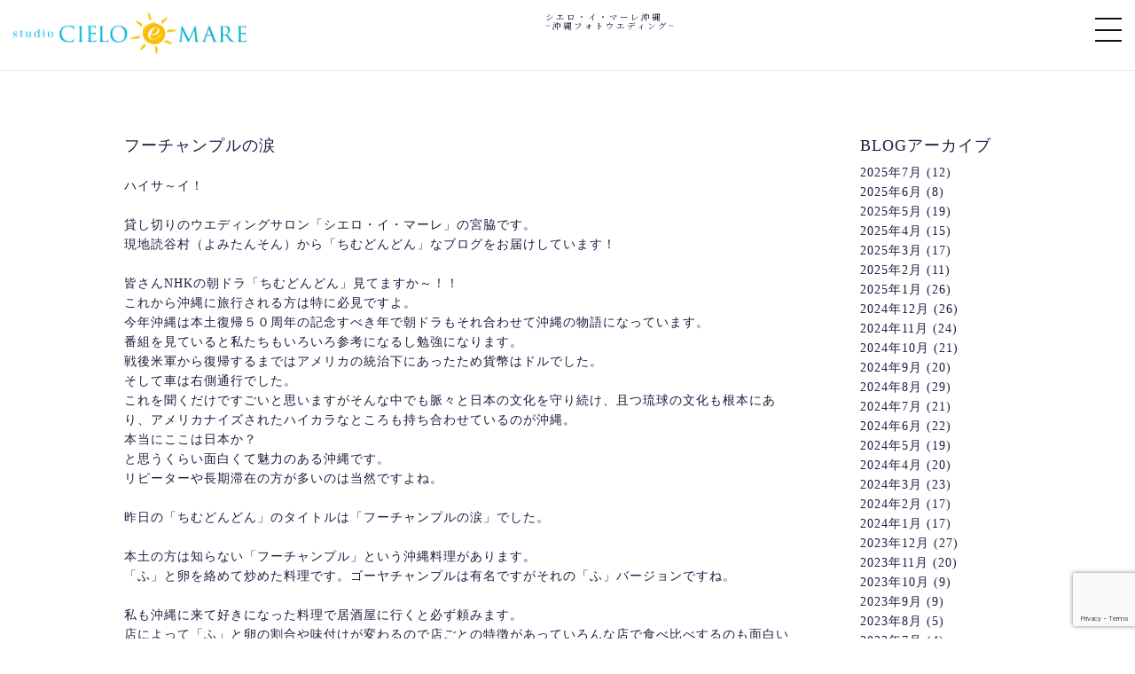

--- FILE ---
content_type: text/html; charset=UTF-8
request_url: https://cielo-e-mare.com/blog/%E3%83%95%E3%83%BC%E3%83%81%E3%83%A3%E3%83%B3%E3%83%97%E3%83%AB%E3%81%AE%E6%B6%99/
body_size: 13538
content:





<!DOCTYPE html>
<html dir="ltr" lang="ja" prefix="og: https://ogp.me/ns#" class="no-js">
<head>

    <!-- Google Tag Manager -->
    <script>(function(w,d,s,l,i){w[l]=w[l]||[];w[l].push({'gtm.start':
    new Date().getTime(),event:'gtm.js'});var f=d.getElementsByTagName(s)[0],
    j=d.createElement(s),dl=l!='dataLayer'?'&l='+l:'';j.async=true;j.src=
    'https://www.googletagmanager.com/gtm.js?id='+i+dl;f.parentNode.insertBefore(j,f);
    })(window,document,'script','dataLayer','GTM-P6FM4SX');</script>
    <!-- End Google Tag Manager -->

	<!-- Global site tag (gtag.js) - Google Analytics -->
<!-- 	<script async src="https://www.googletagmanager.com/gtag/js?id=UA-184208107-2"></script>
	<script>
	  window.dataLayer = window.dataLayer || [];
	  function gtag(){dataLayer.push(arguments);}
	  gtag('js', new Date());

	  gtag('config', 'UA-184208107-2');
	</script> -->

    <!-- 23/06/05設置 -->
    <!-- Google tag (gtag.js) -->
    <script async src="https://www.googletagmanager.com/gtag/js?id=G-0JYS3R5W9J"></script>
    <script>
      window.dataLayer = window.dataLayer || [];
      function gtag(){dataLayer.push(arguments);}
      gtag('js', new Date());

      gtag('config', 'G-0JYS3R5W9J');
    </script>

	<meta charset="UTF-8">
	<meta name="viewport" content="width=device-width">
    <meta name="google-site-verification" content="7AQBYMpGTrHOi0h3H695PiWuC2AecLTYi20ZzFU92IA" />
<!--     <title>
    フーチャンプルの涙 - 沖縄フォトウエディング | シエロ・イ・マーレ沖縄フォトウエディング | シエロ・イ・マーレ        
    </title>
 -->

     

    <link rel="pingback" href="https://cielo-e-mare.com/xmlrpc.php">
	<link rel="stylesheet" href="https://cielo-e-mare.com/wp-content/themes/cielo-e-mare/style.css" type="text/css" />
	<link href="https://cielo-e-mare.com/wp-content/themes/cielo-e-mare/css/page.css" rel="stylesheet" type="text/css" />
	<link href="https://cielo-e-mare.com/wp-content/themes/cielo-e-mare/css/sp_page.css" rel="stylesheet" type="text/css" />
    <link href="https://use.fontawesome.com/releases/v5.6.1/css/all.css" rel="stylesheet">
    <link rel="SHORTCUT ICON" href="https://cielo-e-mare.com/wp-content/themes/cielo-e-mare/favicon.ico" />
	<!--[if lt IE 9]>
	<script src="https://cielo-e-mare.com/wp-content/themes/cielo-e-mare/js/html5.js"></script>
	<![endif]-->
	<title>フーチャンプルの涙 - 沖縄フォトウエディング | シエロ・イ・マーレ</title>

		<!-- All in One SEO 4.4.9.1 - aioseo.com -->
		<meta name="description" content="ハイサ～イ！ 貸し切りのウエディングサロン「シエロ・イ・マーレ」の宮脇です。 現地読谷村（よみた" />
		<meta name="robots" content="max-image-preview:large" />
		<link rel="canonical" href="https://cielo-e-mare.com/blog/%e3%83%95%e3%83%bc%e3%83%81%e3%83%a3%e3%83%b3%e3%83%97%e3%83%ab%e3%81%ae%e6%b6%99/" />
		<meta name="generator" content="All in One SEO (AIOSEO) 4.4.9.1" />
		<meta property="og:locale" content="ja_JP" />
		<meta property="og:site_name" content="沖縄フォトウエディング | シエロ・イ・マーレ - 沖縄の魅力をギュッと詰め込んだフォトスタジオ『シエロ・イ・マーレ沖縄』白い砂浜と沖縄ブルーの海、ダイナミックなドローン空撮、海が見えるチャペル、琉球の街並み、ガジュマルの並木道、サトウキビ畑…  やりたいことを全部叶えちゃいましょう！" />
		<meta property="og:type" content="article" />
		<meta property="og:title" content="フーチャンプルの涙 - 沖縄フォトウエディング | シエロ・イ・マーレ" />
		<meta property="og:description" content="ハイサ～イ！ 貸し切りのウエディングサロン「シエロ・イ・マーレ」の宮脇です。 現地読谷村（よみた" />
		<meta property="og:url" content="https://cielo-e-mare.com/blog/%e3%83%95%e3%83%bc%e3%83%81%e3%83%a3%e3%83%b3%e3%83%97%e3%83%ab%e3%81%ae%e6%b6%99/" />
		<meta property="article:published_time" content="2022-05-13T03:19:42+00:00" />
		<meta property="article:modified_time" content="2022-05-16T03:20:41+00:00" />
		<meta name="twitter:card" content="summary_large_image" />
		<meta name="twitter:title" content="フーチャンプルの涙 - 沖縄フォトウエディング | シエロ・イ・マーレ" />
		<meta name="twitter:description" content="ハイサ～イ！ 貸し切りのウエディングサロン「シエロ・イ・マーレ」の宮脇です。 現地読谷村（よみた" />
		<script type="application/ld+json" class="aioseo-schema">
			{"@context":"https:\/\/schema.org","@graph":[{"@type":"BreadcrumbList","@id":"https:\/\/cielo-e-mare.com\/blog\/%e3%83%95%e3%83%bc%e3%83%81%e3%83%a3%e3%83%b3%e3%83%97%e3%83%ab%e3%81%ae%e6%b6%99\/#breadcrumblist","itemListElement":[{"@type":"ListItem","@id":"https:\/\/cielo-e-mare.com\/#listItem","position":1,"name":"\u5bb6","item":"https:\/\/cielo-e-mare.com\/","nextItem":"https:\/\/cielo-e-mare.com\/blog\/%e3%83%95%e3%83%bc%e3%83%81%e3%83%a3%e3%83%b3%e3%83%97%e3%83%ab%e3%81%ae%e6%b6%99\/#listItem"},{"@type":"ListItem","@id":"https:\/\/cielo-e-mare.com\/blog\/%e3%83%95%e3%83%bc%e3%83%81%e3%83%a3%e3%83%b3%e3%83%97%e3%83%ab%e3%81%ae%e6%b6%99\/#listItem","position":2,"name":"\u30d5\u30fc\u30c1\u30e3\u30f3\u30d7\u30eb\u306e\u6d99","previousItem":"https:\/\/cielo-e-mare.com\/#listItem"}]},{"@type":"Organization","@id":"https:\/\/cielo-e-mare.com\/#organization","name":"\u30b7\u30a8\u30ed\u30fb\u30a4\u30fb\u30de\u30fc\u30ec","url":"https:\/\/cielo-e-mare.com\/"},{"@type":"Person","@id":"https:\/\/cielo-e-mare.com\/author\/cielo-e-mare\/#author","url":"https:\/\/cielo-e-mare.com\/author\/cielo-e-mare\/","name":"cielo-e-mare","image":{"@type":"ImageObject","@id":"https:\/\/cielo-e-mare.com\/blog\/%e3%83%95%e3%83%bc%e3%83%81%e3%83%a3%e3%83%b3%e3%83%97%e3%83%ab%e3%81%ae%e6%b6%99\/#authorImage","url":"https:\/\/secure.gravatar.com\/avatar\/bd212e8a94555899ad0a33e32e7cfa7a?s=96&d=mm&r=g","width":96,"height":96,"caption":"cielo-e-mare"}},{"@type":"WebPage","@id":"https:\/\/cielo-e-mare.com\/blog\/%e3%83%95%e3%83%bc%e3%83%81%e3%83%a3%e3%83%b3%e3%83%97%e3%83%ab%e3%81%ae%e6%b6%99\/#webpage","url":"https:\/\/cielo-e-mare.com\/blog\/%e3%83%95%e3%83%bc%e3%83%81%e3%83%a3%e3%83%b3%e3%83%97%e3%83%ab%e3%81%ae%e6%b6%99\/","name":"\u30d5\u30fc\u30c1\u30e3\u30f3\u30d7\u30eb\u306e\u6d99 - \u6c96\u7e04\u30d5\u30a9\u30c8\u30a6\u30a8\u30c7\u30a3\u30f3\u30b0 | \u30b7\u30a8\u30ed\u30fb\u30a4\u30fb\u30de\u30fc\u30ec","description":"\u30cf\u30a4\u30b5\uff5e\u30a4\uff01 \u8cb8\u3057\u5207\u308a\u306e\u30a6\u30a8\u30c7\u30a3\u30f3\u30b0\u30b5\u30ed\u30f3\u300c\u30b7\u30a8\u30ed\u30fb\u30a4\u30fb\u30de\u30fc\u30ec\u300d\u306e\u5bae\u8107\u3067\u3059\u3002 \u73fe\u5730\u8aad\u8c37\u6751\uff08\u3088\u307f\u305f","inLanguage":"ja","isPartOf":{"@id":"https:\/\/cielo-e-mare.com\/#website"},"breadcrumb":{"@id":"https:\/\/cielo-e-mare.com\/blog\/%e3%83%95%e3%83%bc%e3%83%81%e3%83%a3%e3%83%b3%e3%83%97%e3%83%ab%e3%81%ae%e6%b6%99\/#breadcrumblist"},"author":{"@id":"https:\/\/cielo-e-mare.com\/author\/cielo-e-mare\/#author"},"creator":{"@id":"https:\/\/cielo-e-mare.com\/author\/cielo-e-mare\/#author"},"image":{"@type":"ImageObject","url":"https:\/\/cielo-e-mare.com\/wp-content\/uploads\/2022\/05\/220513_21.jpg","@id":"https:\/\/cielo-e-mare.com\/blog\/%e3%83%95%e3%83%bc%e3%83%81%e3%83%a3%e3%83%b3%e3%83%97%e3%83%ab%e3%81%ae%e6%b6%99\/#mainImage","width":800,"height":500},"primaryImageOfPage":{"@id":"https:\/\/cielo-e-mare.com\/blog\/%e3%83%95%e3%83%bc%e3%83%81%e3%83%a3%e3%83%b3%e3%83%97%e3%83%ab%e3%81%ae%e6%b6%99\/#mainImage"},"datePublished":"2022-05-13T03:19:42+09:00","dateModified":"2022-05-16T03:20:41+09:00"},{"@type":"WebSite","@id":"https:\/\/cielo-e-mare.com\/#website","url":"https:\/\/cielo-e-mare.com\/","name":"\u30b7\u30a8\u30ed\u30fb\u30a4\u30fb\u30de\u30fc\u30ec","description":"\u6c96\u7e04\u306e\u9b45\u529b\u3092\u30ae\u30e5\u30c3\u3068\u8a70\u3081\u8fbc\u3093\u3060\u30d5\u30a9\u30c8\u30b9\u30bf\u30b8\u30aa\u300e\u30b7\u30a8\u30ed\u30fb\u30a4\u30fb\u30de\u30fc\u30ec\u6c96\u7e04\u300f\u767d\u3044\u7802\u6d5c\u3068\u6c96\u7e04\u30d6\u30eb\u30fc\u306e\u6d77\u3001\u30c0\u30a4\u30ca\u30df\u30c3\u30af\u306a\u30c9\u30ed\u30fc\u30f3\u7a7a\u64ae\u3001\u6d77\u304c\u898b\u3048\u308b\u30c1\u30e3\u30da\u30eb\u3001\u7409\u7403\u306e\u8857\u4e26\u307f\u3001\u30ac\u30b8\u30e5\u30de\u30eb\u306e\u4e26\u6728\u9053\u3001\u30b5\u30c8\u30a6\u30ad\u30d3\u7551\u2026  \u3084\u308a\u305f\u3044\u3053\u3068\u3092\u5168\u90e8\u53f6\u3048\u3061\u3083\u3044\u307e\u3057\u3087\u3046\uff01","inLanguage":"ja","publisher":{"@id":"https:\/\/cielo-e-mare.com\/#organization"}}]}
		</script>
		<!-- All in One SEO -->

<script type="text/javascript">
window._wpemojiSettings = {"baseUrl":"https:\/\/s.w.org\/images\/core\/emoji\/14.0.0\/72x72\/","ext":".png","svgUrl":"https:\/\/s.w.org\/images\/core\/emoji\/14.0.0\/svg\/","svgExt":".svg","source":{"concatemoji":"https:\/\/cielo-e-mare.com\/wp-includes\/js\/wp-emoji-release.min.js?ver=6.3.7"}};
/*! This file is auto-generated */
!function(i,n){var o,s,e;function c(e){try{var t={supportTests:e,timestamp:(new Date).valueOf()};sessionStorage.setItem(o,JSON.stringify(t))}catch(e){}}function p(e,t,n){e.clearRect(0,0,e.canvas.width,e.canvas.height),e.fillText(t,0,0);var t=new Uint32Array(e.getImageData(0,0,e.canvas.width,e.canvas.height).data),r=(e.clearRect(0,0,e.canvas.width,e.canvas.height),e.fillText(n,0,0),new Uint32Array(e.getImageData(0,0,e.canvas.width,e.canvas.height).data));return t.every(function(e,t){return e===r[t]})}function u(e,t,n){switch(t){case"flag":return n(e,"\ud83c\udff3\ufe0f\u200d\u26a7\ufe0f","\ud83c\udff3\ufe0f\u200b\u26a7\ufe0f")?!1:!n(e,"\ud83c\uddfa\ud83c\uddf3","\ud83c\uddfa\u200b\ud83c\uddf3")&&!n(e,"\ud83c\udff4\udb40\udc67\udb40\udc62\udb40\udc65\udb40\udc6e\udb40\udc67\udb40\udc7f","\ud83c\udff4\u200b\udb40\udc67\u200b\udb40\udc62\u200b\udb40\udc65\u200b\udb40\udc6e\u200b\udb40\udc67\u200b\udb40\udc7f");case"emoji":return!n(e,"\ud83e\udef1\ud83c\udffb\u200d\ud83e\udef2\ud83c\udfff","\ud83e\udef1\ud83c\udffb\u200b\ud83e\udef2\ud83c\udfff")}return!1}function f(e,t,n){var r="undefined"!=typeof WorkerGlobalScope&&self instanceof WorkerGlobalScope?new OffscreenCanvas(300,150):i.createElement("canvas"),a=r.getContext("2d",{willReadFrequently:!0}),o=(a.textBaseline="top",a.font="600 32px Arial",{});return e.forEach(function(e){o[e]=t(a,e,n)}),o}function t(e){var t=i.createElement("script");t.src=e,t.defer=!0,i.head.appendChild(t)}"undefined"!=typeof Promise&&(o="wpEmojiSettingsSupports",s=["flag","emoji"],n.supports={everything:!0,everythingExceptFlag:!0},e=new Promise(function(e){i.addEventListener("DOMContentLoaded",e,{once:!0})}),new Promise(function(t){var n=function(){try{var e=JSON.parse(sessionStorage.getItem(o));if("object"==typeof e&&"number"==typeof e.timestamp&&(new Date).valueOf()<e.timestamp+604800&&"object"==typeof e.supportTests)return e.supportTests}catch(e){}return null}();if(!n){if("undefined"!=typeof Worker&&"undefined"!=typeof OffscreenCanvas&&"undefined"!=typeof URL&&URL.createObjectURL&&"undefined"!=typeof Blob)try{var e="postMessage("+f.toString()+"("+[JSON.stringify(s),u.toString(),p.toString()].join(",")+"));",r=new Blob([e],{type:"text/javascript"}),a=new Worker(URL.createObjectURL(r),{name:"wpTestEmojiSupports"});return void(a.onmessage=function(e){c(n=e.data),a.terminate(),t(n)})}catch(e){}c(n=f(s,u,p))}t(n)}).then(function(e){for(var t in e)n.supports[t]=e[t],n.supports.everything=n.supports.everything&&n.supports[t],"flag"!==t&&(n.supports.everythingExceptFlag=n.supports.everythingExceptFlag&&n.supports[t]);n.supports.everythingExceptFlag=n.supports.everythingExceptFlag&&!n.supports.flag,n.DOMReady=!1,n.readyCallback=function(){n.DOMReady=!0}}).then(function(){return e}).then(function(){var e;n.supports.everything||(n.readyCallback(),(e=n.source||{}).concatemoji?t(e.concatemoji):e.wpemoji&&e.twemoji&&(t(e.twemoji),t(e.wpemoji)))}))}((window,document),window._wpemojiSettings);
</script>
<style type="text/css">
img.wp-smiley,
img.emoji {
	display: inline !important;
	border: none !important;
	box-shadow: none !important;
	height: 1em !important;
	width: 1em !important;
	margin: 0 0.07em !important;
	vertical-align: -0.1em !important;
	background: none !important;
	padding: 0 !important;
}
</style>
	<link rel='stylesheet' id='wp-block-library-css' href='https://cielo-e-mare.com/wp-includes/css/dist/block-library/style.min.css?ver=6.3.7' type='text/css' media='all' />
<style id='classic-theme-styles-inline-css' type='text/css'>
/*! This file is auto-generated */
.wp-block-button__link{color:#fff;background-color:#32373c;border-radius:9999px;box-shadow:none;text-decoration:none;padding:calc(.667em + 2px) calc(1.333em + 2px);font-size:1.125em}.wp-block-file__button{background:#32373c;color:#fff;text-decoration:none}
</style>
<style id='global-styles-inline-css' type='text/css'>
body{--wp--preset--color--black: #000000;--wp--preset--color--cyan-bluish-gray: #abb8c3;--wp--preset--color--white: #ffffff;--wp--preset--color--pale-pink: #f78da7;--wp--preset--color--vivid-red: #cf2e2e;--wp--preset--color--luminous-vivid-orange: #ff6900;--wp--preset--color--luminous-vivid-amber: #fcb900;--wp--preset--color--light-green-cyan: #7bdcb5;--wp--preset--color--vivid-green-cyan: #00d084;--wp--preset--color--pale-cyan-blue: #8ed1fc;--wp--preset--color--vivid-cyan-blue: #0693e3;--wp--preset--color--vivid-purple: #9b51e0;--wp--preset--gradient--vivid-cyan-blue-to-vivid-purple: linear-gradient(135deg,rgba(6,147,227,1) 0%,rgb(155,81,224) 100%);--wp--preset--gradient--light-green-cyan-to-vivid-green-cyan: linear-gradient(135deg,rgb(122,220,180) 0%,rgb(0,208,130) 100%);--wp--preset--gradient--luminous-vivid-amber-to-luminous-vivid-orange: linear-gradient(135deg,rgba(252,185,0,1) 0%,rgba(255,105,0,1) 100%);--wp--preset--gradient--luminous-vivid-orange-to-vivid-red: linear-gradient(135deg,rgba(255,105,0,1) 0%,rgb(207,46,46) 100%);--wp--preset--gradient--very-light-gray-to-cyan-bluish-gray: linear-gradient(135deg,rgb(238,238,238) 0%,rgb(169,184,195) 100%);--wp--preset--gradient--cool-to-warm-spectrum: linear-gradient(135deg,rgb(74,234,220) 0%,rgb(151,120,209) 20%,rgb(207,42,186) 40%,rgb(238,44,130) 60%,rgb(251,105,98) 80%,rgb(254,248,76) 100%);--wp--preset--gradient--blush-light-purple: linear-gradient(135deg,rgb(255,206,236) 0%,rgb(152,150,240) 100%);--wp--preset--gradient--blush-bordeaux: linear-gradient(135deg,rgb(254,205,165) 0%,rgb(254,45,45) 50%,rgb(107,0,62) 100%);--wp--preset--gradient--luminous-dusk: linear-gradient(135deg,rgb(255,203,112) 0%,rgb(199,81,192) 50%,rgb(65,88,208) 100%);--wp--preset--gradient--pale-ocean: linear-gradient(135deg,rgb(255,245,203) 0%,rgb(182,227,212) 50%,rgb(51,167,181) 100%);--wp--preset--gradient--electric-grass: linear-gradient(135deg,rgb(202,248,128) 0%,rgb(113,206,126) 100%);--wp--preset--gradient--midnight: linear-gradient(135deg,rgb(2,3,129) 0%,rgb(40,116,252) 100%);--wp--preset--font-size--small: 13px;--wp--preset--font-size--medium: 20px;--wp--preset--font-size--large: 36px;--wp--preset--font-size--x-large: 42px;--wp--preset--spacing--20: 0.44rem;--wp--preset--spacing--30: 0.67rem;--wp--preset--spacing--40: 1rem;--wp--preset--spacing--50: 1.5rem;--wp--preset--spacing--60: 2.25rem;--wp--preset--spacing--70: 3.38rem;--wp--preset--spacing--80: 5.06rem;--wp--preset--shadow--natural: 6px 6px 9px rgba(0, 0, 0, 0.2);--wp--preset--shadow--deep: 12px 12px 50px rgba(0, 0, 0, 0.4);--wp--preset--shadow--sharp: 6px 6px 0px rgba(0, 0, 0, 0.2);--wp--preset--shadow--outlined: 6px 6px 0px -3px rgba(255, 255, 255, 1), 6px 6px rgba(0, 0, 0, 1);--wp--preset--shadow--crisp: 6px 6px 0px rgba(0, 0, 0, 1);}:where(.is-layout-flex){gap: 0.5em;}:where(.is-layout-grid){gap: 0.5em;}body .is-layout-flow > .alignleft{float: left;margin-inline-start: 0;margin-inline-end: 2em;}body .is-layout-flow > .alignright{float: right;margin-inline-start: 2em;margin-inline-end: 0;}body .is-layout-flow > .aligncenter{margin-left: auto !important;margin-right: auto !important;}body .is-layout-constrained > .alignleft{float: left;margin-inline-start: 0;margin-inline-end: 2em;}body .is-layout-constrained > .alignright{float: right;margin-inline-start: 2em;margin-inline-end: 0;}body .is-layout-constrained > .aligncenter{margin-left: auto !important;margin-right: auto !important;}body .is-layout-constrained > :where(:not(.alignleft):not(.alignright):not(.alignfull)){max-width: var(--wp--style--global--content-size);margin-left: auto !important;margin-right: auto !important;}body .is-layout-constrained > .alignwide{max-width: var(--wp--style--global--wide-size);}body .is-layout-flex{display: flex;}body .is-layout-flex{flex-wrap: wrap;align-items: center;}body .is-layout-flex > *{margin: 0;}body .is-layout-grid{display: grid;}body .is-layout-grid > *{margin: 0;}:where(.wp-block-columns.is-layout-flex){gap: 2em;}:where(.wp-block-columns.is-layout-grid){gap: 2em;}:where(.wp-block-post-template.is-layout-flex){gap: 1.25em;}:where(.wp-block-post-template.is-layout-grid){gap: 1.25em;}.has-black-color{color: var(--wp--preset--color--black) !important;}.has-cyan-bluish-gray-color{color: var(--wp--preset--color--cyan-bluish-gray) !important;}.has-white-color{color: var(--wp--preset--color--white) !important;}.has-pale-pink-color{color: var(--wp--preset--color--pale-pink) !important;}.has-vivid-red-color{color: var(--wp--preset--color--vivid-red) !important;}.has-luminous-vivid-orange-color{color: var(--wp--preset--color--luminous-vivid-orange) !important;}.has-luminous-vivid-amber-color{color: var(--wp--preset--color--luminous-vivid-amber) !important;}.has-light-green-cyan-color{color: var(--wp--preset--color--light-green-cyan) !important;}.has-vivid-green-cyan-color{color: var(--wp--preset--color--vivid-green-cyan) !important;}.has-pale-cyan-blue-color{color: var(--wp--preset--color--pale-cyan-blue) !important;}.has-vivid-cyan-blue-color{color: var(--wp--preset--color--vivid-cyan-blue) !important;}.has-vivid-purple-color{color: var(--wp--preset--color--vivid-purple) !important;}.has-black-background-color{background-color: var(--wp--preset--color--black) !important;}.has-cyan-bluish-gray-background-color{background-color: var(--wp--preset--color--cyan-bluish-gray) !important;}.has-white-background-color{background-color: var(--wp--preset--color--white) !important;}.has-pale-pink-background-color{background-color: var(--wp--preset--color--pale-pink) !important;}.has-vivid-red-background-color{background-color: var(--wp--preset--color--vivid-red) !important;}.has-luminous-vivid-orange-background-color{background-color: var(--wp--preset--color--luminous-vivid-orange) !important;}.has-luminous-vivid-amber-background-color{background-color: var(--wp--preset--color--luminous-vivid-amber) !important;}.has-light-green-cyan-background-color{background-color: var(--wp--preset--color--light-green-cyan) !important;}.has-vivid-green-cyan-background-color{background-color: var(--wp--preset--color--vivid-green-cyan) !important;}.has-pale-cyan-blue-background-color{background-color: var(--wp--preset--color--pale-cyan-blue) !important;}.has-vivid-cyan-blue-background-color{background-color: var(--wp--preset--color--vivid-cyan-blue) !important;}.has-vivid-purple-background-color{background-color: var(--wp--preset--color--vivid-purple) !important;}.has-black-border-color{border-color: var(--wp--preset--color--black) !important;}.has-cyan-bluish-gray-border-color{border-color: var(--wp--preset--color--cyan-bluish-gray) !important;}.has-white-border-color{border-color: var(--wp--preset--color--white) !important;}.has-pale-pink-border-color{border-color: var(--wp--preset--color--pale-pink) !important;}.has-vivid-red-border-color{border-color: var(--wp--preset--color--vivid-red) !important;}.has-luminous-vivid-orange-border-color{border-color: var(--wp--preset--color--luminous-vivid-orange) !important;}.has-luminous-vivid-amber-border-color{border-color: var(--wp--preset--color--luminous-vivid-amber) !important;}.has-light-green-cyan-border-color{border-color: var(--wp--preset--color--light-green-cyan) !important;}.has-vivid-green-cyan-border-color{border-color: var(--wp--preset--color--vivid-green-cyan) !important;}.has-pale-cyan-blue-border-color{border-color: var(--wp--preset--color--pale-cyan-blue) !important;}.has-vivid-cyan-blue-border-color{border-color: var(--wp--preset--color--vivid-cyan-blue) !important;}.has-vivid-purple-border-color{border-color: var(--wp--preset--color--vivid-purple) !important;}.has-vivid-cyan-blue-to-vivid-purple-gradient-background{background: var(--wp--preset--gradient--vivid-cyan-blue-to-vivid-purple) !important;}.has-light-green-cyan-to-vivid-green-cyan-gradient-background{background: var(--wp--preset--gradient--light-green-cyan-to-vivid-green-cyan) !important;}.has-luminous-vivid-amber-to-luminous-vivid-orange-gradient-background{background: var(--wp--preset--gradient--luminous-vivid-amber-to-luminous-vivid-orange) !important;}.has-luminous-vivid-orange-to-vivid-red-gradient-background{background: var(--wp--preset--gradient--luminous-vivid-orange-to-vivid-red) !important;}.has-very-light-gray-to-cyan-bluish-gray-gradient-background{background: var(--wp--preset--gradient--very-light-gray-to-cyan-bluish-gray) !important;}.has-cool-to-warm-spectrum-gradient-background{background: var(--wp--preset--gradient--cool-to-warm-spectrum) !important;}.has-blush-light-purple-gradient-background{background: var(--wp--preset--gradient--blush-light-purple) !important;}.has-blush-bordeaux-gradient-background{background: var(--wp--preset--gradient--blush-bordeaux) !important;}.has-luminous-dusk-gradient-background{background: var(--wp--preset--gradient--luminous-dusk) !important;}.has-pale-ocean-gradient-background{background: var(--wp--preset--gradient--pale-ocean) !important;}.has-electric-grass-gradient-background{background: var(--wp--preset--gradient--electric-grass) !important;}.has-midnight-gradient-background{background: var(--wp--preset--gradient--midnight) !important;}.has-small-font-size{font-size: var(--wp--preset--font-size--small) !important;}.has-medium-font-size{font-size: var(--wp--preset--font-size--medium) !important;}.has-large-font-size{font-size: var(--wp--preset--font-size--large) !important;}.has-x-large-font-size{font-size: var(--wp--preset--font-size--x-large) !important;}
.wp-block-navigation a:where(:not(.wp-element-button)){color: inherit;}
:where(.wp-block-post-template.is-layout-flex){gap: 1.25em;}:where(.wp-block-post-template.is-layout-grid){gap: 1.25em;}
:where(.wp-block-columns.is-layout-flex){gap: 2em;}:where(.wp-block-columns.is-layout-grid){gap: 2em;}
.wp-block-pullquote{font-size: 1.5em;line-height: 1.6;}
</style>
<link rel='stylesheet' id='contact-form-7-css' href='https://cielo-e-mare.com/wp-content/plugins/contact-form-7/includes/css/styles.css?ver=5.8.2' type='text/css' media='all' />
<link rel="https://api.w.org/" href="https://cielo-e-mare.com/wp-json/" /><link rel="EditURI" type="application/rsd+xml" title="RSD" href="https://cielo-e-mare.com/xmlrpc.php?rsd" />
<meta name="generator" content="WordPress 6.3.7" />
<link rel='shortlink' href='https://cielo-e-mare.com/?p=4396' />
<link rel="alternate" type="application/json+oembed" href="https://cielo-e-mare.com/wp-json/oembed/1.0/embed?url=https%3A%2F%2Fcielo-e-mare.com%2Fblog%2F%25e3%2583%2595%25e3%2583%25bc%25e3%2583%2581%25e3%2583%25a3%25e3%2583%25b3%25e3%2583%2597%25e3%2583%25ab%25e3%2581%25ae%25e6%25b6%2599%2F" />
<link rel="alternate" type="text/xml+oembed" href="https://cielo-e-mare.com/wp-json/oembed/1.0/embed?url=https%3A%2F%2Fcielo-e-mare.com%2Fblog%2F%25e3%2583%2595%25e3%2583%25bc%25e3%2583%2581%25e3%2583%25a3%25e3%2583%25b3%25e3%2583%2597%25e3%2583%25ab%25e3%2581%25ae%25e6%25b6%2599%2F&#038;format=xml" />
<!-- Google Tag Manager -->
<script>(function(w,d,s,l,i){w[l]=w[l]||[];w[l].push({'gtm.start':
new Date().getTime(),event:'gtm.js'});var f=d.getElementsByTagName(s)[0],
j=d.createElement(s),dl=l!='dataLayer'?'&l='+l:'';j.async=true;j.src=
'https://www.googletagmanager.com/gtm.js?id='+i+dl;f.parentNode.insertBefore(j,f);
})(window,document,'script','dataLayer','GTM-KHQTLDF');</script>
<!-- End Google Tag Manager -->
		    <script src="https://ajax.googleapis.com/ajax/libs/jquery/2.1.4/jquery.min.js"></script>
<script type="text/javascript">
jQuery(function($){
    $('#loopslider').each(function(){
        var loopsliderWidth = $(this).width();
        var loopsliderHeight = $(this).height();
        $(this).children('ul').wrapAll('<div id="loopslider_wrap"></div>');

        var listWidth = $('#loopslider_wrap').children('ul').children('li').width();
        var listCount = $('#loopslider_wrap').children('ul').children('li').length;

        var loopWidth = (listWidth)*(listCount);

        $('#loopslider_wrap').css({
            top: '0',
            left: '0',
            width: ((loopWidth) * 2),
            height: (loopsliderHeight),
            overflow: 'hidden',
            position: 'absolute'
        });

        $('#loopslider_wrap ul').css({
            width: (loopWidth)
        });
        loopsliderPosition();

        function loopsliderPosition(){
            $('#loopslider_wrap').css({left:'0'});
            $('#loopslider_wrap').stop().animate({left:'-' + (loopWidth) + 'px'},100000,'linear');
            setTimeout(function(){
                loopsliderPosition();
            },100000);
        };

        $('#loopslider_wrap ul').clone().appendTo('#loopslider_wrap');
    });
});
</script>
</head>

<body class="blog-template-default single single-blog postid-4396 metaslider-plugin" id="%e3%83%95%e3%83%bc%e3%83%81%e3%83%a3%e3%83%b3%e3%83%97%e3%83%ab%e3%81%ae%e6%b6%99">

    <!-- Google Tag Manager (noscript) -->
    <noscript><iframe src="https://www.googletagmanager.com/ns.html?id=GTM-P6FM4SX"
    height="0" width="0" style="display:none;visibility:hidden"></iframe></noscript>
    <!-- End Google Tag Manager (noscript) -->

    <header>






        <div class="container">
            <div class="d-flex justify-content-between">

<!-- 中村邸 -->


                <div class="left">
                    <a href="https://cielo-e-mare.com" class="logo"><img src="https://cielo-e-mare.com/wp-content/themes/cielo-e-mare/img/common/logo.png" class="img100" alt="CIELO e MARE"></a>
                </div>
                <div class="centerleft">
                    <h1> シエロ・イ・マーレ沖縄<br>~沖縄フォトウエディング~</h1>
                </div>
                <div class="right pc">
                    <nav id="menu" class="menu">
                        <ul>
                            <li>&nbsp;&nbsp;&nbsp;&nbsp;&nbsp;&nbsp;&nbsp;&nbsp;&nbsp;&nbsp;&nbsp;&nbsp;&nbsp;&nbsp;&nbsp;&nbsp;&nbsp;&nbsp;&nbsp;&nbsp;</li>
                            <li>&nbsp;&nbsp;&nbsp;&nbsp;&nbsp;&nbsp;&nbsp;&nbsp;&nbsp;&nbsp;&nbsp;&nbsp;&nbsp;&nbsp;&nbsp;&nbsp;&nbsp;&nbsp;&nbsp;&nbsp;</li>
                            <!-- <li><a href="//www.youtube.com/channel/UCt99cmI9JrJvgQT-SOTHxiw/featured" target="blank"><img src="https://cielo-e-mare.com/wp-content/themes/cielo-e-mare/img/common/i_youtube_mono.png" alt=""></a></li> -->
                            <li class="wed"><a href="https://www.vibrant.ne.jp/casa-al-mare/" target="blank"><i class="fas fa-bell"></i> WEDDING</a></li>
                            <!-- <li class="contact_casa"><a href="https://cielo-e-mare.com/contact/"><i class="fas fa-envelope"></i> 問合せ</a></li> -->
                            <li class="contact_casa"><a href="https://cielo-okinawa.photo-official.net/form/entry"><i class="fas fa-envelope"></i> 問合せ</a></li>
                        </ul>

                    </nav>
 <!--                    <p class="miyako"><a href="//cielo-miyako.com/" target="_blank"><img src="https://cielo-e-mare.com/wp-content/themes/cielo-e-mare/img/common/miyako_logo.png?2019" class="img100" alt="宮古島での撮影ならスタジオ シエロ・イ・マーレ宮古へ"></a></p> -->
                </div>

                <div class="cp_cont sp">
                    <div class="cp_offcm01">
                        <input type="checkbox" id="cp_toggle01">
                        <label for="cp_toggle01" class="toggle"><span></span><span></span><span></span></label>
                        <div class="cp_menu">
                        <ul>
                        <!-- <li><a href="https://cielo-e-mare.com">HOME</a></li> -->
                        <!-- <li><a href="https://cielo-e-mare.com/plan/">プラン</a></li> -->
                        <li><a href="https://cielo-okinawa.photo-official.net/plan" target="_blank">プラン</a></li>
                        <li><a href="https://cielo-e-mare.com/option_list/">オプション</a></li>
                        <!-- <li><a href="https://cielo-e-mare.com/dressgallery_archive/">衣装</a></li> -->
                        <li><a href="https://cielo-okinawa.photo-official.net/costume" target="_blank">衣装</a></li>
                        <!-- <li><a href="https://cielo-e-mare.com/gallery_archive/">ギャラリー</a></li> -->
                        <li><a href="https://cielo-okinawa.photo-official.net/photo" target="_blank">フォト</a></li>
                        <li><a href="https://cielo-okinawa.photo-official.net/experience" target="_blank">レポート</a></li>
                        <li><a href="https://cielo-e-mare.com/questions/">Q&A</a></li>
                        <li><a href="https://cielo-e-mare.com/access/">アクセス</a></li>
                        <li><a href="https://cielo-e-mare.com/blog_archive/">ブログ</a></li>
                        <li><a href="https://cielo-e-mare.com/kuchikomi_archive/">お客様の声</a></li>
                        <li><a href="https://www.vibrant.ne.jp/casa-al-mare/" target="blank">WEDDING</a></li>
                        <!-- 修正251226 -->
                        <li><a href="https://cielo-okinawa.photo-official.net/form/entry">問合せ</a></li>
 <!--                        <li><a href="//cielo-miyako.com/" target="_blank">宮古島での撮影ならシエロ・イ・マーレ宮古へ</a></li>   -->
                        </ul>
                        </div>
                    </div>
                </div>



<!-- その他ページ 使ってない -->                
 

            </div>
        </div>


<!-- シエロHP 使用中-->


        <div class="under_container right pc">
            <nav id="under_menu" class="under_menu">
                <ul>
                    <!-- <li><a href="https://cielo-e-mare.com">HOME</a></li> -->
                    <!-- <li><a href="https://cielo-e-mare.com/plan/">プラン</a></li> -->
                    <li><a href="https://cielo-okinawa.photo-official.net/plan" target="_blank">プラン</a></li>
                    <li><a href="https://cielo-e-mare.com/option_list/">オプション</a></li>
                    <!-- <li><a href="https://cielo-e-mare.com/dressgallery_archive/">衣装</a></li> -->
                    <li><a href="https://cielo-okinawa.photo-official.net/costume" target="_blank">衣装</a></li>
                    <!-- <li><a href="https://cielo-e-mare.com/gallery_archive/">フォトギャラリー</a></li> -->
                    <li><a href="https://cielo-okinawa.photo-official.net/photo" target="_blank">フォト</a></li>
                    <li><a href="https://cielo-okinawa.photo-official.net/experience" target="_blank">レポート</a></li>
                    <li><a href="https://cielo-e-mare.com/questions/">Q&A</a></li>
                    <li><a href="https://cielo-e-mare.com/access/">アクセス</a></li>
                    <li><a href="https://cielo-e-mare.com/blog_archive/">ブログ</a></li>
                    <li><a href="https://cielo-e-mare.com/kuchikomi_archive/">お客様の声</a></li>
                </ul>
            </nav>
<!--             <p class="miyako"><a href="//cielo-miyako.com/" target="_blank"><img src="https://cielo-e-mare.com/wp-content/themes/cielo-e-mare/img/common/miyako_logo.png?2019" class="img100" alt="宮古島での撮影ならスタジオ シエロ・イ・マーレ宮古へ"></a></p> -->
        </div>

 



    </header>


    <div role="main" class="container">

      <div class="archive_wrapper data d-lg-flex fade-in02">
        <div class="left">

                                        <section>
                    <h2 class="title">フーチャンプルの涙</h2>
                    <div class="honbun"><p class="entry-body__sentence">ハイサ～イ！</p>
<p>&nbsp;</p>
<p class="entry-body__sentence">貸し切りのウエディングサロン「シエロ・イ・マーレ」の宮脇です。<br />
現地読谷村（よみたんそん）から「ちむどんどん」なブログをお届けしています！</p>
<p>&nbsp;</p>
<p class="entry-body__sentence">皆さんNHKの朝ドラ「ちむどんどん」見てますか～！！<br />
これから沖縄に旅行される方は特に必見ですよ。<br />
今年沖縄は本土復帰５０周年の記念すべき年で朝ドラもそれ合わせて沖縄の物語になっています。<br />
番組を見ていると私たちもいろいろ参考になるし勉強になります。<br />
戦後米軍から復帰するまではアメリカの統治下にあったため貨幣はドルでした。<br />
そして車は右側通行でした。<br />
これを聞くだけですごいと思いますがそんな中でも脈々と日本の文化を守り続け、且つ琉球の文化も根本にあり、アメリカナイズされたハイカラなところも持ち合わせているのが沖縄。<br />
本当にここは日本か？<br />
と思うくらい面白くて魅力のある沖縄です。<br />
リピーターや長期滞在の方が多いのは当然ですよね。</p>
<p>&nbsp;</p>
<p class="entry-body__sentence">昨日の「ちむどんどん」のタイトルは「フーチャンプルの涙」でした。</p>
<p>&nbsp;</p>
<p class="entry-body__sentence">本土の方は知らない「フーチャンプル」という沖縄料理があります。<br />
「ふ」と卵を絡めて炒めた料理です。ゴーヤチャンプルは有名ですがそれの「ふ」バージョンですね。</p>
<p>&nbsp;</p>
<p class="entry-body__sentence">
私も沖縄に来て好きになった料理で居酒屋に行くと必ず頼みます。<br />
店によって「ふ」と卵の割合や味付けが変わるので店ごとの特徴があっていろんな店で食べ比べするのも面白い料理です。</p>
<p>&nbsp;</p>
<p class="entry-body__sentence">写真はナント久下沼店長の自家製「フーチャンプル」です。<br />
鰹節が乗りすぎて中身がよく見えないですが、結構美味しいんです。</p>
<p>&nbsp;</p>
<p><img decoding="async" fetchpriority="high" class="alignnone size-full wp-image-4386" src="https://cielo-e-mare.com/wp-content/uploads/2022/05/220513_21.jpg" alt="" width="800" height="500" srcset="https://cielo-e-mare.com/wp-content/uploads/2022/05/220513_21.jpg 800w, https://cielo-e-mare.com/wp-content/uploads/2022/05/220513_21-300x188.jpg 300w, https://cielo-e-mare.com/wp-content/uploads/2022/05/220513_21-768x480.jpg 768w" sizes="(max-width: 800px) 100vw, 800px" /></p>
<p>&nbsp;</p>
<p>沖縄にお越しになったら是非「フーチャンプル」をご賞味ください。<br />
本土には売っていない大きな「ふ」を使った料理です。<br />
珍しいのでお土産にもいいかもしれません。</p>
<p>&nbsp;</p>
<p>今日のブログは沖縄料理と朝ドラの宣伝でした‬(..◜ᴗ◝..)</p>
<p>&nbsp;</p>
<p>&nbsp;</p>
<p>本日も最後まで読んで頂き ありがとうございました　o(^-^)o<br />
シエロイマーレで過ごしたほんの数時間が一生忘れられない思い出になりますように・・・</p>
</div>
                    <p class="day">2022.05.13</p>
                </section>
                    </div>


        <div class="right">

<h2>BLOGアーカイブ</h2>
<ul class="monthly-list">
	<li><a href='https://cielo-e-mare.com/blog/2025/07/'>2025年7月</a>&nbsp;(12)</li>
	<li><a href='https://cielo-e-mare.com/blog/2025/06/'>2025年6月</a>&nbsp;(8)</li>
	<li><a href='https://cielo-e-mare.com/blog/2025/05/'>2025年5月</a>&nbsp;(19)</li>
	<li><a href='https://cielo-e-mare.com/blog/2025/04/'>2025年4月</a>&nbsp;(15)</li>
	<li><a href='https://cielo-e-mare.com/blog/2025/03/'>2025年3月</a>&nbsp;(17)</li>
	<li><a href='https://cielo-e-mare.com/blog/2025/02/'>2025年2月</a>&nbsp;(11)</li>
	<li><a href='https://cielo-e-mare.com/blog/2025/01/'>2025年1月</a>&nbsp;(26)</li>
	<li><a href='https://cielo-e-mare.com/blog/2024/12/'>2024年12月</a>&nbsp;(26)</li>
	<li><a href='https://cielo-e-mare.com/blog/2024/11/'>2024年11月</a>&nbsp;(24)</li>
	<li><a href='https://cielo-e-mare.com/blog/2024/10/'>2024年10月</a>&nbsp;(21)</li>
	<li><a href='https://cielo-e-mare.com/blog/2024/09/'>2024年9月</a>&nbsp;(20)</li>
	<li><a href='https://cielo-e-mare.com/blog/2024/08/'>2024年8月</a>&nbsp;(29)</li>
	<li><a href='https://cielo-e-mare.com/blog/2024/07/'>2024年7月</a>&nbsp;(21)</li>
	<li><a href='https://cielo-e-mare.com/blog/2024/06/'>2024年6月</a>&nbsp;(22)</li>
	<li><a href='https://cielo-e-mare.com/blog/2024/05/'>2024年5月</a>&nbsp;(19)</li>
	<li><a href='https://cielo-e-mare.com/blog/2024/04/'>2024年4月</a>&nbsp;(20)</li>
	<li><a href='https://cielo-e-mare.com/blog/2024/03/'>2024年3月</a>&nbsp;(23)</li>
	<li><a href='https://cielo-e-mare.com/blog/2024/02/'>2024年2月</a>&nbsp;(17)</li>
	<li><a href='https://cielo-e-mare.com/blog/2024/01/'>2024年1月</a>&nbsp;(17)</li>
	<li><a href='https://cielo-e-mare.com/blog/2023/12/'>2023年12月</a>&nbsp;(27)</li>
	<li><a href='https://cielo-e-mare.com/blog/2023/11/'>2023年11月</a>&nbsp;(20)</li>
	<li><a href='https://cielo-e-mare.com/blog/2023/10/'>2023年10月</a>&nbsp;(9)</li>
	<li><a href='https://cielo-e-mare.com/blog/2023/09/'>2023年9月</a>&nbsp;(9)</li>
	<li><a href='https://cielo-e-mare.com/blog/2023/08/'>2023年8月</a>&nbsp;(5)</li>
	<li><a href='https://cielo-e-mare.com/blog/2023/07/'>2023年7月</a>&nbsp;(4)</li>
	<li><a href='https://cielo-e-mare.com/blog/2023/06/'>2023年6月</a>&nbsp;(7)</li>
	<li><a href='https://cielo-e-mare.com/blog/2023/05/'>2023年5月</a>&nbsp;(12)</li>
	<li><a href='https://cielo-e-mare.com/blog/2023/04/'>2023年4月</a>&nbsp;(12)</li>
	<li><a href='https://cielo-e-mare.com/blog/2023/03/'>2023年3月</a>&nbsp;(12)</li>
	<li><a href='https://cielo-e-mare.com/blog/2023/02/'>2023年2月</a>&nbsp;(12)</li>
	<li><a href='https://cielo-e-mare.com/blog/2023/01/'>2023年1月</a>&nbsp;(8)</li>
	<li><a href='https://cielo-e-mare.com/blog/2022/12/'>2022年12月</a>&nbsp;(13)</li>
	<li><a href='https://cielo-e-mare.com/blog/2022/11/'>2022年11月</a>&nbsp;(11)</li>
	<li><a href='https://cielo-e-mare.com/blog/2022/10/'>2022年10月</a>&nbsp;(8)</li>
	<li><a href='https://cielo-e-mare.com/blog/2022/09/'>2022年9月</a>&nbsp;(12)</li>
	<li><a href='https://cielo-e-mare.com/blog/2022/08/'>2022年8月</a>&nbsp;(17)</li>
	<li><a href='https://cielo-e-mare.com/blog/2022/07/'>2022年7月</a>&nbsp;(16)</li>
	<li><a href='https://cielo-e-mare.com/blog/2022/06/'>2022年6月</a>&nbsp;(15)</li>
	<li><a href='https://cielo-e-mare.com/blog/2022/05/'>2022年5月</a>&nbsp;(25)</li>
	<li><a href='https://cielo-e-mare.com/blog/2022/04/'>2022年4月</a>&nbsp;(34)</li>
	<li><a href='https://cielo-e-mare.com/blog/2022/03/'>2022年3月</a>&nbsp;(51)</li>
	<li><a href='https://cielo-e-mare.com/blog/2022/02/'>2022年2月</a>&nbsp;(88)</li>
	<li><a href='https://cielo-e-mare.com/blog/2022/01/'>2022年1月</a>&nbsp;(39)</li>
	<li><a href='https://cielo-e-mare.com/blog/2021/12/'>2021年12月</a>&nbsp;(17)</li>
	<li><a href='https://cielo-e-mare.com/blog/2021/11/'>2021年11月</a>&nbsp;(14)</li>
	<li><a href='https://cielo-e-mare.com/blog/2021/10/'>2021年10月</a>&nbsp;(14)</li>
	<li><a href='https://cielo-e-mare.com/blog/2021/09/'>2021年9月</a>&nbsp;(5)</li>
	<li><a href='https://cielo-e-mare.com/blog/2021/08/'>2021年8月</a>&nbsp;(3)</li>
	<li><a href='https://cielo-e-mare.com/blog/2021/07/'>2021年7月</a>&nbsp;(2)</li>
	<li><a href='https://cielo-e-mare.com/blog/2021/06/'>2021年6月</a>&nbsp;(5)</li>
	<li><a href='https://cielo-e-mare.com/blog/2021/05/'>2021年5月</a>&nbsp;(3)</li>
	<li><a href='https://cielo-e-mare.com/blog/2021/04/'>2021年4月</a>&nbsp;(11)</li>
	<li><a href='https://cielo-e-mare.com/blog/2021/03/'>2021年3月</a>&nbsp;(15)</li>
	<li><a href='https://cielo-e-mare.com/blog/2021/02/'>2021年2月</a>&nbsp;(13)</li>
	<li><a href='https://cielo-e-mare.com/blog/2020/11/'>2020年11月</a>&nbsp;(1)</li>
	<li><a href='https://cielo-e-mare.com/blog/2020/06/'>2020年6月</a>&nbsp;(1)</li>
	<li><a href='https://cielo-e-mare.com/blog/2020/05/'>2020年5月</a>&nbsp;(3)</li>
	<li><a href='https://cielo-e-mare.com/blog/2020/02/'>2020年2月</a>&nbsp;(1)</li>
	<li><a href='https://cielo-e-mare.com/blog/2019/12/'>2019年12月</a>&nbsp;(1)</li>
	<li><a href='https://cielo-e-mare.com/blog/2019/11/'>2019年11月</a>&nbsp;(1)</li>
	<li><a href='https://cielo-e-mare.com/blog/2019/09/'>2019年9月</a>&nbsp;(2)</li>
	<li><a href='https://cielo-e-mare.com/blog/2019/08/'>2019年8月</a>&nbsp;(3)</li>
	<li><a href='https://cielo-e-mare.com/blog/2019/07/'>2019年7月</a>&nbsp;(11)</li>
	<li><a href='https://cielo-e-mare.com/blog/2019/06/'>2019年6月</a>&nbsp;(3)</li>
	<li><a href='https://cielo-e-mare.com/blog/2019/05/'>2019年5月</a>&nbsp;(4)</li>
	<li><a href='https://cielo-e-mare.com/blog/2019/04/'>2019年4月</a>&nbsp;(2)</li>
	<li><a href='https://cielo-e-mare.com/blog/2019/03/'>2019年3月</a>&nbsp;(3)</li>
</ul>

</div>
      </div>


    </div><!--mainEND-->




<footer class="fade-in03">


  <!-- <iframe src="https://www.google.com/maps/embed?pb=!1m18!1m12!1m3!1d3573.5129177906506!2d127.71755105085799!3d26.40691958795524!2m3!1f0!2f0!3f0!3m2!1i1024!2i768!4f13.1!3m3!1m2!1s0x34e516d26f06fde5%3A0x7a9c09ec5b71881e!2z44CSOTA0LTAzMjMg5rKW57iE55yM5Lit6aCt6YOh6Kqt6LC35p2R6auY5b-X5L-d77yR77yQ77yS77yQ4oiS77yR!5e0!3m2!1sja!2sjp!4v1546845166841" id="map"></iframe> -->
  <iframe src="https://www.google.com/maps/embed?pb=!1m18!1m12!1m3!1d1377.7830173763737!2d127.71852127977604!3d26.406463931407014!2m3!1f0!2f0!3f0!3m2!1i1024!2i768!4f13.1!3m3!1m2!1s0x0%3A0x4a33dce471ca9870!2z44K544K_44K444KqIOOCt-OCqOODreODu-OCpOODu-ODnuODvOODrCB8IOaylue4hCDjg5Xjgqnjg4jjgqbjgqfjg4fjgqPjg7PjgrA!5e0!3m2!1sja!2sjp!4v1614844036447!5m2!1sja!2sjp" id="map"></iframe>

 

  <div class="container mb50 sp-mb-50">

<!-- ウエディング、ウエディングコンタクトTOP、インフォメーション -->

    <div class="footer_wrapper d-md-flex justify-content-between align-items-start">
      <div class="left">
        <p class="logo mb25"><a href="https://cielo-e-mare.com"><img src="https://cielo-e-mare.com/wp-content/themes/cielo-e-mare/img/common/logo.png" class="img100" alt="CIELO e MARE"></a></p>
        <p class="adress mb25">〒904-0323<br>
          沖縄県中頭郡読谷村高志保1020-1<br>
          ホテル むら咲むら 隣 海の家（銭湯）2F<br>
        TEL：0120-319-315</p>
        <ul class="footer_sns mb10">
          <li><a href="//ja-jp.facebook.com/studio.cielo.e.mare/" target="blank"><img src="https://cielo-e-mare.com/wp-content/themes/cielo-e-mare/img/common/i_facebook.png" alt=""></a></li>
          <li><a href="//www.instagram.com/cielo_e_mare_okinawa/" target="blank"><img src="https://cielo-e-mare.com/wp-content/themes/cielo-e-mare/img/common/i_instagram_footer.png" alt=""></a></li>
        </ul>
      </div>

      <div>
        <div class="right mb10">
          <p class="text-center mb10"><a href="//www.vibrant.ne.jp/casa-al-mare/" target="_blank">挙式をご希望ならこちらへ</a></p>
          <div class="wrapper2 d-flex flex-wrap justify-content-center d-flex align-items-center">
            <p class="wrapper2_logo"><a href="//www.vibrant.ne.jp/casa-al-mare/" target="_blank"><img src="https://cielo-e-mare.com/wp-content/themes/cielo-e-mare/img/wed/casalogo_1_kusumi.png" class="img100" alt="Casa Al Mare"></a></p>
            <div class="wrapper2_text">
              <p><center>「ロケーション撮影」<br>×<br>「ふたりだけの挙式」</center></p>
            </div>
          </div>
        </div>
        <!-- <div class="right">
          <p class="text-center mb10"><a href="//cielo-miyako.com" target="_blank">宮古島の撮影ならこちらへ</a></p>
          <div class="wrapper2 d-flex flex-wrap justify-content-center d-flex align-items-center">
            <p class="wrapper2_logo"><a href="//cielo-miyako.com" target="_blank"><img src="https://cielo-e-mare.com/wp-content/themes/cielo-e-mare/img/common/logo_circle.png?201912" class="img100" alt="CIELO e MARE MIYAKO"></a></p>
            <div class="wrapper2_text">
              <p>〒906-0305<br>
                沖縄県宮古島市下地与那覇1052-4<br>
              TEL：052-618-9640</p>
            </div>
          </div>
        </div> -->
      </div>
    </div>

 




  </div><!--containerEND-->
  <!-- ウエディング、ウエディングコンタクトTOP、インフォメーション -->
  <p class="copyright">&copy; 2019 studio CIELO e MARE</p>
 

</footer>

<script type="text/javascript" src="https://cielo-e-mare.com/wp-content/themes/cielo-e-mare/js/lightbox.js"></script>
<script type="text/javascript" src="https://cielo-e-mare.com/wp-content/themes/cielo-e-mare/js/bootstrap.min.js"></script>
<script type="text/javascript" src="https://cielo-e-mare.com/wp-content/themes/cielo-e-mare/js/ofi.min.js"></script>
<script type="text/javascript" src="https://cielo-e-mare.com/wp-content/themes/cielo-e-mare/js/loopSlider.js"></script>
<script type="text/javascript" src="https://cielo-e-mare.com/wp-content/themes/cielo-e-mare/js/custom.js"></script>

<script>
$(function () {
      objectFitImages('img.object-fit-img');
});
</script>
<script>
$(function() {
  var getWindowMovieHeight = function() {
    // ここでブラウザの縦横のサイズを取得します。
    var windowSizeHeight = $(window).outerHeight();
    var windowSizeWidth = $(window).outerWidth();

    // メディアの縦横比に合わせて数値は変更して下さい。(メディアのサイズが width < heightの場合で書いています。逆の場合は演算子を逆にしてください。)
    var windowMovieSizeWidth = windowSizeHeight * 1.76388889;
    var windowMovieSizeHeight = windowSizeWidth / 1.76388889;
    var windowMovieSizeWidthLeftMargin = (windowMovieSizeWidth - windowSizeWidth) / 2;

    if (windowMovieSizeHeight < windowSizeHeight) {
      // 横幅のほうが大きくなってしまう場合にだけ反応するようにしています。
      $("#video").css({left: -windowMovieSizeWidthLeftMargin});
    }
  };

  // 以下画面の可変にも対応できるように。
  $(window).on('load', function(){
    getWindowMovieHeight();
  });

  $(window).on('resize', function(){
    getWindowMovieHeight();
  });
});
</script>
<!-- Google Tag Manager (noscript) -->
<noscript><iframe src="https://www.googletagmanager.com/ns.html?id=GTM-KHQTLDF"
height="0" width="0" style="display:none;visibility:hidden"></iframe></noscript>
<!-- End Google Tag Manager (noscript) -->
		<script type='text/javascript' src='https://cielo-e-mare.com/wp-content/plugins/contact-form-7/includes/swv/js/index.js?ver=5.8.2' id='swv-js'></script>
<script type='text/javascript' id='contact-form-7-js-extra'>
/* <![CDATA[ */
var wpcf7 = {"api":{"root":"https:\/\/cielo-e-mare.com\/wp-json\/","namespace":"contact-form-7\/v1"}};
/* ]]> */
</script>
<script type='text/javascript' src='https://cielo-e-mare.com/wp-content/plugins/contact-form-7/includes/js/index.js?ver=5.8.2' id='contact-form-7-js'></script>
<script type='text/javascript' src='https://www.google.com/recaptcha/api.js?render=6LeG_gwpAAAAACEuyXVmNCrdO9rjU2nx4Te8ZyXg&#038;ver=3.0' id='google-recaptcha-js'></script>
<script type='text/javascript' src='https://cielo-e-mare.com/wp-includes/js/dist/vendor/wp-polyfill-inert.min.js?ver=3.1.2' id='wp-polyfill-inert-js'></script>
<script type='text/javascript' src='https://cielo-e-mare.com/wp-includes/js/dist/vendor/regenerator-runtime.min.js?ver=0.13.11' id='regenerator-runtime-js'></script>
<script type='text/javascript' src='https://cielo-e-mare.com/wp-includes/js/dist/vendor/wp-polyfill.min.js?ver=3.15.0' id='wp-polyfill-js'></script>
<script type='text/javascript' id='wpcf7-recaptcha-js-extra'>
/* <![CDATA[ */
var wpcf7_recaptcha = {"sitekey":"6LeG_gwpAAAAACEuyXVmNCrdO9rjU2nx4Te8ZyXg","actions":{"homepage":"homepage","contactform":"contactform"}};
/* ]]> */
</script>
<script type='text/javascript' src='https://cielo-e-mare.com/wp-content/plugins/contact-form-7/modules/recaptcha/index.js?ver=5.8.2' id='wpcf7-recaptcha-js'></script>


</body>
</html>

--- FILE ---
content_type: text/html; charset=utf-8
request_url: https://www.google.com/recaptcha/api2/anchor?ar=1&k=6LeG_gwpAAAAACEuyXVmNCrdO9rjU2nx4Te8ZyXg&co=aHR0cHM6Ly9jaWVsby1lLW1hcmUuY29tOjQ0Mw..&hl=en&v=N67nZn4AqZkNcbeMu4prBgzg&size=invisible&anchor-ms=20000&execute-ms=30000&cb=7xgj0au6bzhy
body_size: 48807
content:
<!DOCTYPE HTML><html dir="ltr" lang="en"><head><meta http-equiv="Content-Type" content="text/html; charset=UTF-8">
<meta http-equiv="X-UA-Compatible" content="IE=edge">
<title>reCAPTCHA</title>
<style type="text/css">
/* cyrillic-ext */
@font-face {
  font-family: 'Roboto';
  font-style: normal;
  font-weight: 400;
  font-stretch: 100%;
  src: url(//fonts.gstatic.com/s/roboto/v48/KFO7CnqEu92Fr1ME7kSn66aGLdTylUAMa3GUBHMdazTgWw.woff2) format('woff2');
  unicode-range: U+0460-052F, U+1C80-1C8A, U+20B4, U+2DE0-2DFF, U+A640-A69F, U+FE2E-FE2F;
}
/* cyrillic */
@font-face {
  font-family: 'Roboto';
  font-style: normal;
  font-weight: 400;
  font-stretch: 100%;
  src: url(//fonts.gstatic.com/s/roboto/v48/KFO7CnqEu92Fr1ME7kSn66aGLdTylUAMa3iUBHMdazTgWw.woff2) format('woff2');
  unicode-range: U+0301, U+0400-045F, U+0490-0491, U+04B0-04B1, U+2116;
}
/* greek-ext */
@font-face {
  font-family: 'Roboto';
  font-style: normal;
  font-weight: 400;
  font-stretch: 100%;
  src: url(//fonts.gstatic.com/s/roboto/v48/KFO7CnqEu92Fr1ME7kSn66aGLdTylUAMa3CUBHMdazTgWw.woff2) format('woff2');
  unicode-range: U+1F00-1FFF;
}
/* greek */
@font-face {
  font-family: 'Roboto';
  font-style: normal;
  font-weight: 400;
  font-stretch: 100%;
  src: url(//fonts.gstatic.com/s/roboto/v48/KFO7CnqEu92Fr1ME7kSn66aGLdTylUAMa3-UBHMdazTgWw.woff2) format('woff2');
  unicode-range: U+0370-0377, U+037A-037F, U+0384-038A, U+038C, U+038E-03A1, U+03A3-03FF;
}
/* math */
@font-face {
  font-family: 'Roboto';
  font-style: normal;
  font-weight: 400;
  font-stretch: 100%;
  src: url(//fonts.gstatic.com/s/roboto/v48/KFO7CnqEu92Fr1ME7kSn66aGLdTylUAMawCUBHMdazTgWw.woff2) format('woff2');
  unicode-range: U+0302-0303, U+0305, U+0307-0308, U+0310, U+0312, U+0315, U+031A, U+0326-0327, U+032C, U+032F-0330, U+0332-0333, U+0338, U+033A, U+0346, U+034D, U+0391-03A1, U+03A3-03A9, U+03B1-03C9, U+03D1, U+03D5-03D6, U+03F0-03F1, U+03F4-03F5, U+2016-2017, U+2034-2038, U+203C, U+2040, U+2043, U+2047, U+2050, U+2057, U+205F, U+2070-2071, U+2074-208E, U+2090-209C, U+20D0-20DC, U+20E1, U+20E5-20EF, U+2100-2112, U+2114-2115, U+2117-2121, U+2123-214F, U+2190, U+2192, U+2194-21AE, U+21B0-21E5, U+21F1-21F2, U+21F4-2211, U+2213-2214, U+2216-22FF, U+2308-230B, U+2310, U+2319, U+231C-2321, U+2336-237A, U+237C, U+2395, U+239B-23B7, U+23D0, U+23DC-23E1, U+2474-2475, U+25AF, U+25B3, U+25B7, U+25BD, U+25C1, U+25CA, U+25CC, U+25FB, U+266D-266F, U+27C0-27FF, U+2900-2AFF, U+2B0E-2B11, U+2B30-2B4C, U+2BFE, U+3030, U+FF5B, U+FF5D, U+1D400-1D7FF, U+1EE00-1EEFF;
}
/* symbols */
@font-face {
  font-family: 'Roboto';
  font-style: normal;
  font-weight: 400;
  font-stretch: 100%;
  src: url(//fonts.gstatic.com/s/roboto/v48/KFO7CnqEu92Fr1ME7kSn66aGLdTylUAMaxKUBHMdazTgWw.woff2) format('woff2');
  unicode-range: U+0001-000C, U+000E-001F, U+007F-009F, U+20DD-20E0, U+20E2-20E4, U+2150-218F, U+2190, U+2192, U+2194-2199, U+21AF, U+21E6-21F0, U+21F3, U+2218-2219, U+2299, U+22C4-22C6, U+2300-243F, U+2440-244A, U+2460-24FF, U+25A0-27BF, U+2800-28FF, U+2921-2922, U+2981, U+29BF, U+29EB, U+2B00-2BFF, U+4DC0-4DFF, U+FFF9-FFFB, U+10140-1018E, U+10190-1019C, U+101A0, U+101D0-101FD, U+102E0-102FB, U+10E60-10E7E, U+1D2C0-1D2D3, U+1D2E0-1D37F, U+1F000-1F0FF, U+1F100-1F1AD, U+1F1E6-1F1FF, U+1F30D-1F30F, U+1F315, U+1F31C, U+1F31E, U+1F320-1F32C, U+1F336, U+1F378, U+1F37D, U+1F382, U+1F393-1F39F, U+1F3A7-1F3A8, U+1F3AC-1F3AF, U+1F3C2, U+1F3C4-1F3C6, U+1F3CA-1F3CE, U+1F3D4-1F3E0, U+1F3ED, U+1F3F1-1F3F3, U+1F3F5-1F3F7, U+1F408, U+1F415, U+1F41F, U+1F426, U+1F43F, U+1F441-1F442, U+1F444, U+1F446-1F449, U+1F44C-1F44E, U+1F453, U+1F46A, U+1F47D, U+1F4A3, U+1F4B0, U+1F4B3, U+1F4B9, U+1F4BB, U+1F4BF, U+1F4C8-1F4CB, U+1F4D6, U+1F4DA, U+1F4DF, U+1F4E3-1F4E6, U+1F4EA-1F4ED, U+1F4F7, U+1F4F9-1F4FB, U+1F4FD-1F4FE, U+1F503, U+1F507-1F50B, U+1F50D, U+1F512-1F513, U+1F53E-1F54A, U+1F54F-1F5FA, U+1F610, U+1F650-1F67F, U+1F687, U+1F68D, U+1F691, U+1F694, U+1F698, U+1F6AD, U+1F6B2, U+1F6B9-1F6BA, U+1F6BC, U+1F6C6-1F6CF, U+1F6D3-1F6D7, U+1F6E0-1F6EA, U+1F6F0-1F6F3, U+1F6F7-1F6FC, U+1F700-1F7FF, U+1F800-1F80B, U+1F810-1F847, U+1F850-1F859, U+1F860-1F887, U+1F890-1F8AD, U+1F8B0-1F8BB, U+1F8C0-1F8C1, U+1F900-1F90B, U+1F93B, U+1F946, U+1F984, U+1F996, U+1F9E9, U+1FA00-1FA6F, U+1FA70-1FA7C, U+1FA80-1FA89, U+1FA8F-1FAC6, U+1FACE-1FADC, U+1FADF-1FAE9, U+1FAF0-1FAF8, U+1FB00-1FBFF;
}
/* vietnamese */
@font-face {
  font-family: 'Roboto';
  font-style: normal;
  font-weight: 400;
  font-stretch: 100%;
  src: url(//fonts.gstatic.com/s/roboto/v48/KFO7CnqEu92Fr1ME7kSn66aGLdTylUAMa3OUBHMdazTgWw.woff2) format('woff2');
  unicode-range: U+0102-0103, U+0110-0111, U+0128-0129, U+0168-0169, U+01A0-01A1, U+01AF-01B0, U+0300-0301, U+0303-0304, U+0308-0309, U+0323, U+0329, U+1EA0-1EF9, U+20AB;
}
/* latin-ext */
@font-face {
  font-family: 'Roboto';
  font-style: normal;
  font-weight: 400;
  font-stretch: 100%;
  src: url(//fonts.gstatic.com/s/roboto/v48/KFO7CnqEu92Fr1ME7kSn66aGLdTylUAMa3KUBHMdazTgWw.woff2) format('woff2');
  unicode-range: U+0100-02BA, U+02BD-02C5, U+02C7-02CC, U+02CE-02D7, U+02DD-02FF, U+0304, U+0308, U+0329, U+1D00-1DBF, U+1E00-1E9F, U+1EF2-1EFF, U+2020, U+20A0-20AB, U+20AD-20C0, U+2113, U+2C60-2C7F, U+A720-A7FF;
}
/* latin */
@font-face {
  font-family: 'Roboto';
  font-style: normal;
  font-weight: 400;
  font-stretch: 100%;
  src: url(//fonts.gstatic.com/s/roboto/v48/KFO7CnqEu92Fr1ME7kSn66aGLdTylUAMa3yUBHMdazQ.woff2) format('woff2');
  unicode-range: U+0000-00FF, U+0131, U+0152-0153, U+02BB-02BC, U+02C6, U+02DA, U+02DC, U+0304, U+0308, U+0329, U+2000-206F, U+20AC, U+2122, U+2191, U+2193, U+2212, U+2215, U+FEFF, U+FFFD;
}
/* cyrillic-ext */
@font-face {
  font-family: 'Roboto';
  font-style: normal;
  font-weight: 500;
  font-stretch: 100%;
  src: url(//fonts.gstatic.com/s/roboto/v48/KFO7CnqEu92Fr1ME7kSn66aGLdTylUAMa3GUBHMdazTgWw.woff2) format('woff2');
  unicode-range: U+0460-052F, U+1C80-1C8A, U+20B4, U+2DE0-2DFF, U+A640-A69F, U+FE2E-FE2F;
}
/* cyrillic */
@font-face {
  font-family: 'Roboto';
  font-style: normal;
  font-weight: 500;
  font-stretch: 100%;
  src: url(//fonts.gstatic.com/s/roboto/v48/KFO7CnqEu92Fr1ME7kSn66aGLdTylUAMa3iUBHMdazTgWw.woff2) format('woff2');
  unicode-range: U+0301, U+0400-045F, U+0490-0491, U+04B0-04B1, U+2116;
}
/* greek-ext */
@font-face {
  font-family: 'Roboto';
  font-style: normal;
  font-weight: 500;
  font-stretch: 100%;
  src: url(//fonts.gstatic.com/s/roboto/v48/KFO7CnqEu92Fr1ME7kSn66aGLdTylUAMa3CUBHMdazTgWw.woff2) format('woff2');
  unicode-range: U+1F00-1FFF;
}
/* greek */
@font-face {
  font-family: 'Roboto';
  font-style: normal;
  font-weight: 500;
  font-stretch: 100%;
  src: url(//fonts.gstatic.com/s/roboto/v48/KFO7CnqEu92Fr1ME7kSn66aGLdTylUAMa3-UBHMdazTgWw.woff2) format('woff2');
  unicode-range: U+0370-0377, U+037A-037F, U+0384-038A, U+038C, U+038E-03A1, U+03A3-03FF;
}
/* math */
@font-face {
  font-family: 'Roboto';
  font-style: normal;
  font-weight: 500;
  font-stretch: 100%;
  src: url(//fonts.gstatic.com/s/roboto/v48/KFO7CnqEu92Fr1ME7kSn66aGLdTylUAMawCUBHMdazTgWw.woff2) format('woff2');
  unicode-range: U+0302-0303, U+0305, U+0307-0308, U+0310, U+0312, U+0315, U+031A, U+0326-0327, U+032C, U+032F-0330, U+0332-0333, U+0338, U+033A, U+0346, U+034D, U+0391-03A1, U+03A3-03A9, U+03B1-03C9, U+03D1, U+03D5-03D6, U+03F0-03F1, U+03F4-03F5, U+2016-2017, U+2034-2038, U+203C, U+2040, U+2043, U+2047, U+2050, U+2057, U+205F, U+2070-2071, U+2074-208E, U+2090-209C, U+20D0-20DC, U+20E1, U+20E5-20EF, U+2100-2112, U+2114-2115, U+2117-2121, U+2123-214F, U+2190, U+2192, U+2194-21AE, U+21B0-21E5, U+21F1-21F2, U+21F4-2211, U+2213-2214, U+2216-22FF, U+2308-230B, U+2310, U+2319, U+231C-2321, U+2336-237A, U+237C, U+2395, U+239B-23B7, U+23D0, U+23DC-23E1, U+2474-2475, U+25AF, U+25B3, U+25B7, U+25BD, U+25C1, U+25CA, U+25CC, U+25FB, U+266D-266F, U+27C0-27FF, U+2900-2AFF, U+2B0E-2B11, U+2B30-2B4C, U+2BFE, U+3030, U+FF5B, U+FF5D, U+1D400-1D7FF, U+1EE00-1EEFF;
}
/* symbols */
@font-face {
  font-family: 'Roboto';
  font-style: normal;
  font-weight: 500;
  font-stretch: 100%;
  src: url(//fonts.gstatic.com/s/roboto/v48/KFO7CnqEu92Fr1ME7kSn66aGLdTylUAMaxKUBHMdazTgWw.woff2) format('woff2');
  unicode-range: U+0001-000C, U+000E-001F, U+007F-009F, U+20DD-20E0, U+20E2-20E4, U+2150-218F, U+2190, U+2192, U+2194-2199, U+21AF, U+21E6-21F0, U+21F3, U+2218-2219, U+2299, U+22C4-22C6, U+2300-243F, U+2440-244A, U+2460-24FF, U+25A0-27BF, U+2800-28FF, U+2921-2922, U+2981, U+29BF, U+29EB, U+2B00-2BFF, U+4DC0-4DFF, U+FFF9-FFFB, U+10140-1018E, U+10190-1019C, U+101A0, U+101D0-101FD, U+102E0-102FB, U+10E60-10E7E, U+1D2C0-1D2D3, U+1D2E0-1D37F, U+1F000-1F0FF, U+1F100-1F1AD, U+1F1E6-1F1FF, U+1F30D-1F30F, U+1F315, U+1F31C, U+1F31E, U+1F320-1F32C, U+1F336, U+1F378, U+1F37D, U+1F382, U+1F393-1F39F, U+1F3A7-1F3A8, U+1F3AC-1F3AF, U+1F3C2, U+1F3C4-1F3C6, U+1F3CA-1F3CE, U+1F3D4-1F3E0, U+1F3ED, U+1F3F1-1F3F3, U+1F3F5-1F3F7, U+1F408, U+1F415, U+1F41F, U+1F426, U+1F43F, U+1F441-1F442, U+1F444, U+1F446-1F449, U+1F44C-1F44E, U+1F453, U+1F46A, U+1F47D, U+1F4A3, U+1F4B0, U+1F4B3, U+1F4B9, U+1F4BB, U+1F4BF, U+1F4C8-1F4CB, U+1F4D6, U+1F4DA, U+1F4DF, U+1F4E3-1F4E6, U+1F4EA-1F4ED, U+1F4F7, U+1F4F9-1F4FB, U+1F4FD-1F4FE, U+1F503, U+1F507-1F50B, U+1F50D, U+1F512-1F513, U+1F53E-1F54A, U+1F54F-1F5FA, U+1F610, U+1F650-1F67F, U+1F687, U+1F68D, U+1F691, U+1F694, U+1F698, U+1F6AD, U+1F6B2, U+1F6B9-1F6BA, U+1F6BC, U+1F6C6-1F6CF, U+1F6D3-1F6D7, U+1F6E0-1F6EA, U+1F6F0-1F6F3, U+1F6F7-1F6FC, U+1F700-1F7FF, U+1F800-1F80B, U+1F810-1F847, U+1F850-1F859, U+1F860-1F887, U+1F890-1F8AD, U+1F8B0-1F8BB, U+1F8C0-1F8C1, U+1F900-1F90B, U+1F93B, U+1F946, U+1F984, U+1F996, U+1F9E9, U+1FA00-1FA6F, U+1FA70-1FA7C, U+1FA80-1FA89, U+1FA8F-1FAC6, U+1FACE-1FADC, U+1FADF-1FAE9, U+1FAF0-1FAF8, U+1FB00-1FBFF;
}
/* vietnamese */
@font-face {
  font-family: 'Roboto';
  font-style: normal;
  font-weight: 500;
  font-stretch: 100%;
  src: url(//fonts.gstatic.com/s/roboto/v48/KFO7CnqEu92Fr1ME7kSn66aGLdTylUAMa3OUBHMdazTgWw.woff2) format('woff2');
  unicode-range: U+0102-0103, U+0110-0111, U+0128-0129, U+0168-0169, U+01A0-01A1, U+01AF-01B0, U+0300-0301, U+0303-0304, U+0308-0309, U+0323, U+0329, U+1EA0-1EF9, U+20AB;
}
/* latin-ext */
@font-face {
  font-family: 'Roboto';
  font-style: normal;
  font-weight: 500;
  font-stretch: 100%;
  src: url(//fonts.gstatic.com/s/roboto/v48/KFO7CnqEu92Fr1ME7kSn66aGLdTylUAMa3KUBHMdazTgWw.woff2) format('woff2');
  unicode-range: U+0100-02BA, U+02BD-02C5, U+02C7-02CC, U+02CE-02D7, U+02DD-02FF, U+0304, U+0308, U+0329, U+1D00-1DBF, U+1E00-1E9F, U+1EF2-1EFF, U+2020, U+20A0-20AB, U+20AD-20C0, U+2113, U+2C60-2C7F, U+A720-A7FF;
}
/* latin */
@font-face {
  font-family: 'Roboto';
  font-style: normal;
  font-weight: 500;
  font-stretch: 100%;
  src: url(//fonts.gstatic.com/s/roboto/v48/KFO7CnqEu92Fr1ME7kSn66aGLdTylUAMa3yUBHMdazQ.woff2) format('woff2');
  unicode-range: U+0000-00FF, U+0131, U+0152-0153, U+02BB-02BC, U+02C6, U+02DA, U+02DC, U+0304, U+0308, U+0329, U+2000-206F, U+20AC, U+2122, U+2191, U+2193, U+2212, U+2215, U+FEFF, U+FFFD;
}
/* cyrillic-ext */
@font-face {
  font-family: 'Roboto';
  font-style: normal;
  font-weight: 900;
  font-stretch: 100%;
  src: url(//fonts.gstatic.com/s/roboto/v48/KFO7CnqEu92Fr1ME7kSn66aGLdTylUAMa3GUBHMdazTgWw.woff2) format('woff2');
  unicode-range: U+0460-052F, U+1C80-1C8A, U+20B4, U+2DE0-2DFF, U+A640-A69F, U+FE2E-FE2F;
}
/* cyrillic */
@font-face {
  font-family: 'Roboto';
  font-style: normal;
  font-weight: 900;
  font-stretch: 100%;
  src: url(//fonts.gstatic.com/s/roboto/v48/KFO7CnqEu92Fr1ME7kSn66aGLdTylUAMa3iUBHMdazTgWw.woff2) format('woff2');
  unicode-range: U+0301, U+0400-045F, U+0490-0491, U+04B0-04B1, U+2116;
}
/* greek-ext */
@font-face {
  font-family: 'Roboto';
  font-style: normal;
  font-weight: 900;
  font-stretch: 100%;
  src: url(//fonts.gstatic.com/s/roboto/v48/KFO7CnqEu92Fr1ME7kSn66aGLdTylUAMa3CUBHMdazTgWw.woff2) format('woff2');
  unicode-range: U+1F00-1FFF;
}
/* greek */
@font-face {
  font-family: 'Roboto';
  font-style: normal;
  font-weight: 900;
  font-stretch: 100%;
  src: url(//fonts.gstatic.com/s/roboto/v48/KFO7CnqEu92Fr1ME7kSn66aGLdTylUAMa3-UBHMdazTgWw.woff2) format('woff2');
  unicode-range: U+0370-0377, U+037A-037F, U+0384-038A, U+038C, U+038E-03A1, U+03A3-03FF;
}
/* math */
@font-face {
  font-family: 'Roboto';
  font-style: normal;
  font-weight: 900;
  font-stretch: 100%;
  src: url(//fonts.gstatic.com/s/roboto/v48/KFO7CnqEu92Fr1ME7kSn66aGLdTylUAMawCUBHMdazTgWw.woff2) format('woff2');
  unicode-range: U+0302-0303, U+0305, U+0307-0308, U+0310, U+0312, U+0315, U+031A, U+0326-0327, U+032C, U+032F-0330, U+0332-0333, U+0338, U+033A, U+0346, U+034D, U+0391-03A1, U+03A3-03A9, U+03B1-03C9, U+03D1, U+03D5-03D6, U+03F0-03F1, U+03F4-03F5, U+2016-2017, U+2034-2038, U+203C, U+2040, U+2043, U+2047, U+2050, U+2057, U+205F, U+2070-2071, U+2074-208E, U+2090-209C, U+20D0-20DC, U+20E1, U+20E5-20EF, U+2100-2112, U+2114-2115, U+2117-2121, U+2123-214F, U+2190, U+2192, U+2194-21AE, U+21B0-21E5, U+21F1-21F2, U+21F4-2211, U+2213-2214, U+2216-22FF, U+2308-230B, U+2310, U+2319, U+231C-2321, U+2336-237A, U+237C, U+2395, U+239B-23B7, U+23D0, U+23DC-23E1, U+2474-2475, U+25AF, U+25B3, U+25B7, U+25BD, U+25C1, U+25CA, U+25CC, U+25FB, U+266D-266F, U+27C0-27FF, U+2900-2AFF, U+2B0E-2B11, U+2B30-2B4C, U+2BFE, U+3030, U+FF5B, U+FF5D, U+1D400-1D7FF, U+1EE00-1EEFF;
}
/* symbols */
@font-face {
  font-family: 'Roboto';
  font-style: normal;
  font-weight: 900;
  font-stretch: 100%;
  src: url(//fonts.gstatic.com/s/roboto/v48/KFO7CnqEu92Fr1ME7kSn66aGLdTylUAMaxKUBHMdazTgWw.woff2) format('woff2');
  unicode-range: U+0001-000C, U+000E-001F, U+007F-009F, U+20DD-20E0, U+20E2-20E4, U+2150-218F, U+2190, U+2192, U+2194-2199, U+21AF, U+21E6-21F0, U+21F3, U+2218-2219, U+2299, U+22C4-22C6, U+2300-243F, U+2440-244A, U+2460-24FF, U+25A0-27BF, U+2800-28FF, U+2921-2922, U+2981, U+29BF, U+29EB, U+2B00-2BFF, U+4DC0-4DFF, U+FFF9-FFFB, U+10140-1018E, U+10190-1019C, U+101A0, U+101D0-101FD, U+102E0-102FB, U+10E60-10E7E, U+1D2C0-1D2D3, U+1D2E0-1D37F, U+1F000-1F0FF, U+1F100-1F1AD, U+1F1E6-1F1FF, U+1F30D-1F30F, U+1F315, U+1F31C, U+1F31E, U+1F320-1F32C, U+1F336, U+1F378, U+1F37D, U+1F382, U+1F393-1F39F, U+1F3A7-1F3A8, U+1F3AC-1F3AF, U+1F3C2, U+1F3C4-1F3C6, U+1F3CA-1F3CE, U+1F3D4-1F3E0, U+1F3ED, U+1F3F1-1F3F3, U+1F3F5-1F3F7, U+1F408, U+1F415, U+1F41F, U+1F426, U+1F43F, U+1F441-1F442, U+1F444, U+1F446-1F449, U+1F44C-1F44E, U+1F453, U+1F46A, U+1F47D, U+1F4A3, U+1F4B0, U+1F4B3, U+1F4B9, U+1F4BB, U+1F4BF, U+1F4C8-1F4CB, U+1F4D6, U+1F4DA, U+1F4DF, U+1F4E3-1F4E6, U+1F4EA-1F4ED, U+1F4F7, U+1F4F9-1F4FB, U+1F4FD-1F4FE, U+1F503, U+1F507-1F50B, U+1F50D, U+1F512-1F513, U+1F53E-1F54A, U+1F54F-1F5FA, U+1F610, U+1F650-1F67F, U+1F687, U+1F68D, U+1F691, U+1F694, U+1F698, U+1F6AD, U+1F6B2, U+1F6B9-1F6BA, U+1F6BC, U+1F6C6-1F6CF, U+1F6D3-1F6D7, U+1F6E0-1F6EA, U+1F6F0-1F6F3, U+1F6F7-1F6FC, U+1F700-1F7FF, U+1F800-1F80B, U+1F810-1F847, U+1F850-1F859, U+1F860-1F887, U+1F890-1F8AD, U+1F8B0-1F8BB, U+1F8C0-1F8C1, U+1F900-1F90B, U+1F93B, U+1F946, U+1F984, U+1F996, U+1F9E9, U+1FA00-1FA6F, U+1FA70-1FA7C, U+1FA80-1FA89, U+1FA8F-1FAC6, U+1FACE-1FADC, U+1FADF-1FAE9, U+1FAF0-1FAF8, U+1FB00-1FBFF;
}
/* vietnamese */
@font-face {
  font-family: 'Roboto';
  font-style: normal;
  font-weight: 900;
  font-stretch: 100%;
  src: url(//fonts.gstatic.com/s/roboto/v48/KFO7CnqEu92Fr1ME7kSn66aGLdTylUAMa3OUBHMdazTgWw.woff2) format('woff2');
  unicode-range: U+0102-0103, U+0110-0111, U+0128-0129, U+0168-0169, U+01A0-01A1, U+01AF-01B0, U+0300-0301, U+0303-0304, U+0308-0309, U+0323, U+0329, U+1EA0-1EF9, U+20AB;
}
/* latin-ext */
@font-face {
  font-family: 'Roboto';
  font-style: normal;
  font-weight: 900;
  font-stretch: 100%;
  src: url(//fonts.gstatic.com/s/roboto/v48/KFO7CnqEu92Fr1ME7kSn66aGLdTylUAMa3KUBHMdazTgWw.woff2) format('woff2');
  unicode-range: U+0100-02BA, U+02BD-02C5, U+02C7-02CC, U+02CE-02D7, U+02DD-02FF, U+0304, U+0308, U+0329, U+1D00-1DBF, U+1E00-1E9F, U+1EF2-1EFF, U+2020, U+20A0-20AB, U+20AD-20C0, U+2113, U+2C60-2C7F, U+A720-A7FF;
}
/* latin */
@font-face {
  font-family: 'Roboto';
  font-style: normal;
  font-weight: 900;
  font-stretch: 100%;
  src: url(//fonts.gstatic.com/s/roboto/v48/KFO7CnqEu92Fr1ME7kSn66aGLdTylUAMa3yUBHMdazQ.woff2) format('woff2');
  unicode-range: U+0000-00FF, U+0131, U+0152-0153, U+02BB-02BC, U+02C6, U+02DA, U+02DC, U+0304, U+0308, U+0329, U+2000-206F, U+20AC, U+2122, U+2191, U+2193, U+2212, U+2215, U+FEFF, U+FFFD;
}

</style>
<link rel="stylesheet" type="text/css" href="https://www.gstatic.com/recaptcha/releases/N67nZn4AqZkNcbeMu4prBgzg/styles__ltr.css">
<script nonce="sa5ItXqAkQNiyFgGGSkXwA" type="text/javascript">window['__recaptcha_api'] = 'https://www.google.com/recaptcha/api2/';</script>
<script type="text/javascript" src="https://www.gstatic.com/recaptcha/releases/N67nZn4AqZkNcbeMu4prBgzg/recaptcha__en.js" nonce="sa5ItXqAkQNiyFgGGSkXwA">
      
    </script></head>
<body><div id="rc-anchor-alert" class="rc-anchor-alert"></div>
<input type="hidden" id="recaptcha-token" value="[base64]">
<script type="text/javascript" nonce="sa5ItXqAkQNiyFgGGSkXwA">
      recaptcha.anchor.Main.init("[\x22ainput\x22,[\x22bgdata\x22,\x22\x22,\[base64]/[base64]/[base64]/[base64]/[base64]/UltsKytdPUU6KEU8MjA0OD9SW2wrK109RT4+NnwxOTI6KChFJjY0NTEyKT09NTUyOTYmJk0rMTxjLmxlbmd0aCYmKGMuY2hhckNvZGVBdChNKzEpJjY0NTEyKT09NTYzMjA/[base64]/[base64]/[base64]/[base64]/[base64]/[base64]/[base64]\x22,\[base64]\\u003d\\u003d\x22,\x22NcKUUcK4JcKfwopJwpbCkjgFwrx5w47DlDREwrzCvl0nwrrDoltQFsOfwodQw6HDnnXCpl8fwp3CicO/[base64]/[base64]/[base64]/Cq8K8w4PDo8Klw5dZw57DscO/[base64]/CqsKAwpDCgMOLSQ3DiMOYWVvDjRN5VU5AwqdJwro4wrjCp8O6woDCscKjwqAtZWvDkGkHw4vCmMOjSQVDw69gw5dhw5XCr8KOw4TDncOSThdTwosvwotqXyDCn8K7w4Ahwq5NwrBgbwDDjcOwdwIOJBrCmsK/NsOCwoDDgMOrQMOow7wZM8Kiwpo2wpbCh8KNe3BqwrIrw7FWwpxPwrvCpcKYV8KUwqZEVzbCpmNYw4Y/Yh1bwrcww4HCu8ORwrfDucKow5Q/w492OmfDisK0woLDjWTCv8OTVcKQw7jCgsKNCcKhIsOcZBzDicKvZ1/DscKUP8O2Ql7Cr8OfR8Okw7tLRcKfw7bCn0VDwoEMViswwrXDhljDucOfwpvDvcKJNC9Tw4vDssOVwrTDuCbCjBlswoNFVcONR8O6wrLCvMK3wpDCo13Cn8OOVMK2GcOMwqjDvyFyWXBDbcKWXMKtK8KUworCnMO4w44YwrxGw5fCtVIpwpnCoE3Dkz/CvGXCpyADw5/DgsKQGcK5wpo/aUA2wpPCtcOXMU/Cs11Ow4k6w5NiGcKMdFZxE8K0MXrDtRpiwrhTwqvDpcOrXcKFI8O2wotUw6zDqsKZbMKuXsKAXcKlEmYLwoTCvcKsFxjDu2/[base64]/DqxodwpBbwptsMWhIwpbCqcKtL8OCXHzDim8GwqHDlcOtw7fDjmFiw4PDucKNeMKQWilxQTHDmlQgScKFwqXDkm48GldWYy/CrVPDjiYHwoIMEXDCmADDiUd3HMOSw5PCsWHDvsOAaUlsw45PRkldw4jDm8OEw6ALwqArw5ZpwpvDnjc+Z1bCoWsvQ8KCMcKFwpPDmD3CgwTCrQwxcMKDwodPJBbCuMOwwobCjwDCh8Oww6LDs39fKwrDuEHDucKHwrNQw4/Ch0xDwpnDjHANw7vDrnE2HsK6S8KJMcKwwqp5w4/CpsOPDnDDoQfDsxvCtXrDn2nDtl/CoSjCnMKlOsKMEMKnMsKrcmPCv3NtwrHCmkcINm8OBjrDoVvCtwHCpcKZYlBMwpFWwoxxw7LDjsOiK284w7zCgcK4wpTDt8K5wpjDu8OCVXXCthQWBcK3wpTDs0cSwpVcZXfCsx5lw6fCicK+ZAjClcKgZMOew7jDgRYJKsONwr/Cpxl1N8OXw7oLw4tJw4zDlyHDgQYDPMO0w44mw6sYw6gLYcO1SmjDmcKyw4EoQMK3R8KPKEfDlcOELgUvw78/w5HCi8KmWTPDj8OWQsO3OcKkYsOyTMK0NsOcwqDDiQdDwpleQsO4KMKTw4pzw7MLUMOTSsKce8OZasKuw5wiC0fCnXfDkcK+woPDhMOrS8Knw5rDt8Knw6JlJcKZcMOhwr0CwrUsw4pYwqQjwpbCt8O3woLDsXtDHcKSOsKGw5pqwqrCjcKkw7QxAT9Dw4TDikBLLy/[base64]/CmsKvwoY5w7DDsxbDhQBlaEHDsn/[base64]/DuMOwFkzCoMK4GsKpG8O5w5zDiy9aEcKdwpXDsMKqE8OawoEIwofClhF/[base64]/Ct3LDsDrCiMKRY8Oaw7PDnMOSGcOHXl/ChMOmwoxhw4kWacOTwr3DigPClMKcaBFzwo5BwojCjVjDnh7CuiwNwqIXMjPCnsK+wrLCtcKPEsO5wrjDp3nDnTQoPh/CrBp3W0hnw4LCrMOGGsOnw4YgwqfDn0nChMOjQRnCn8O7w5PCl0YywotYwq3CnzDDl8OLwqMvwpoAMCLDpS/CrcK5w6Vgw5vCmsOYwq/Ci8KdAxUUwp/DmjY0Iy3Ci8OvDsOQEMKEwpV0QMKeCsKSwo0KGhRVTwZYwqrDsWPCp1AMC8K7QnHDjsKUClbCscKQG8OFw6FbGG3CqhArdjDCk2Zvw5ZDw4LDgDUHw6A0ecKoWH1vQsOZw7JSwoJsZ0xVCsOqwowXVsKVIcK/XcKtOyXChsO9wrJxw5jCi8KCwrPDl8OFFznDgcOsdcOlKsKkXljDgjDCr8OpwpnCuMKow6BAwqPCp8OtwrzCpcK8RXhgSsK9wpFhwpbCimxpJVTCqEhUTMK/w7bCq8ODw7QnB8K8Y8OhM8OFw4zCjFtXDcODwpbDgUHCh8KQcz4/w77DjTocQMKwXmHDrMKkw78Cw5F7w4TDhkIQw5TDvsK0w5/DoEgxwrPDksOMLl5uwr/CpcKsaMKSwqNXXWokw5QWwrDCiG4uwo3DmQhDQWHDvSXCrA3DucKnPsOowqEofwvCoT3DkBHCnxzDpFswwrVKwrxTw5TChT/DrBXCnMOWTFDChFXDp8KWIMOfPj9zSGvDq1IXwq3CnMOmw6TDlMOCwpnDsB/CoGPDi1bDoQTDk8KSdMONwpU1wqBEKmp5wovDlURvw6pxHxx9w6RXKcKzNRvCp11uwqI1ZcK5d8O2wrsdwr/DhMO3eMKrHsOdBkluw7DDk8KLZltbeMKjwq84wqPDjC7Dt1rDksKcwpFPKzIlXF5twqNzw5oYw4hIw4FjNSUmPGrCoSMHwph/wqtow6bDkcO7w5LDvCbCj8OvCxrDrCvDh8KdwqhNwqU/QzTCqcKBOj8mE3xgURzDnWFNw4/DocOUOMKeecOmRWIJw6E6woPDicORwqhgPMOkwrhxKsOLw7Igw6kNfTcXw7HDk8O1wo3ChsO9dsO5w5JOw5TDqMOGw6p5wpIkw7XCt341NDvDjcKaX8Kjw6RDVcOwYsK1ehDDpcOqKW8/woTClMKeacKIOF7DrDvChsKiTcKfPMOFS8OswpURw4rDj0svw4g4UcOyw63DhMOtRjQXw6bCv8OIU8K7WEYbwrlid8ODwpJSXsKtNcKawq0Zw6LCglM0D8KZOMKsF2/DqsOSBsKKw4bCoFMXDlUZCVoiXS86w5jCiCFBdsKUw67DhcKYw5zCs8ONa8O/worDrMOvw5DDkzFrecO1TyLDlMOdw7gXw7rDksOAFcKqSx3DlSPCmEpVwr7CusKzw7sSa3wqIMOLaG/CsMOgwoTCpX9lW8ODTxrDsFhpw4XDg8K+QRDDo3Bxw6vDiT7DhxpTDRLCkDk+MTkhC8K3w6rDmAzDtcKebGUDwqxGwprCvnsLHsKFMDTDujIDw4jCsFJHccOjw7fCpA1rWx7CrsKffg0sci/CtGwPw7pOw4oyIUJKw6J6EsKGUMO8HC4YU0IRw6DDrMKwcGjDpRUDYyrDs1c6GcKRUcKZw4k3BVF0w5Ihw6LCmiDCjsKRwqp2QHfDjMKOfEnCh0cEwodtHhxWCyhxw7HDgcOHw5fCmcKXw4LDp1XCghhkSsO4woAwQ8OMKQXDojh4woPCvMOMwo3DtsOVwq/DrDDDhFzDhMKZwoZ0wofChMOlD3xKMcOdw5jCkS/CigjChE/DrMKuPxodOG0nURB5w70Qw4B0wqfCnMK5wqxow4XDnVHCin/[base64]/EgXDq3/CqMKOHsOWWMOuw6jDh8KIcBxAfFDDiGcgIsOIT8KwUVwMVHAwwrR1wqTCiMKPZDsxMsKmwqrDh8KYBcO7woLDosKCFFvDu0R7w5Q6LFB0w553w5PDr8K/LcKTVzsPVMKawpw4QUNLcWbDicKCw6ESw5bDkiTDqw8wX1JSwqF2wo7DgsOwwoUzwqDDtTbCgcO7LcOUw7fDl8OQcj7DkSDDj8ObwpgAajM5w4MdwqBrw6/CinvDsykmKcODcTtuwqjCpxPCm8O0DcKNEcOsBsKaw7TCisKOw5JMPRh3w4XCv8Ogw4XDkcO7w7QPYsKUT8Oiw79hwpjDun/CucKVw7fCgVDCsQl4K1bDjsKTw40vw7HDglzCqcOueMKOJsKrw6bDtMO4w5F7wobCpSvCtsKww6XClW/ChMK5N8OhE8OcTRbCrsKzXMKyJVxvwq1Hw7DDs1LDkcKGw4tPwqYTYn1ow7jDlcO6w7zDtsOZwrHDnsKjw4ITwoBHHcKlT8Kaw43CmMOkw6LDrsKzwpoFw7HDgCxJZGEtbsOnw7o2w67Ci3LDug/[base64]/Dkn/[base64]/w53Dtj/CvgAxJw7CkkvChhURw7plwrloYHXCosORw5fCjcK3w5Yjw6nDpcO8w49qwpkIRcOVE8OcOsO+T8Oow4vCjsOww7nDscOPPF41AhFewoXCscKzA1TDlkZtK8KnIMO5w5/[base64]/DvcOPIMOCw7xrwqDCmFXDicKjM8OJeMOlCV3DgXVUwqYhcMOPwr/CuUBewqsDc8K9CjvCoMOAw6h2woTDmUAHw5jCunkvw7rDn2ESwrllwro9HF3DkcORCsOJwpUowrLCksKjw6bCqGvDmMOkVsK6wrPCl8KiWcKlwrHCsU/[base64]/ccO/wpPCnGVswqTCmsKiwrlUw5bCgGk2AcOzb3vDnMKLA8KIw6Rnw7xuLVvDmMOZOD3Cjjx7wq4jEMOiwq/Cpn7ChcKhwoQJw5/DtTppwocZw5bDqk7DpXbDoMKiw5vCgnzDmsK1wqzCh8O7wqwjw6PDqwtCcU1XwqRJW8KBbMK/[base64]/Dpl0ww7/ChcKsZMKew4pEw4wpWcOGMRbDqMKkG8OyZyrDiX1VFjZ5JnLDk0hlOn3DrcOAPVk+w4VHwokgKWoYMsODwo/CoEDCv8O+fx7Cr8KxK3UPwpNlwpBzXMKQTcOgwqo9worDqsOGw4A4w7tRwpcTQyTDvnHCvcKQJ09sw53CoBnCqsKmwrg2BsO0w4zCrl8rdcKbJVzCjcORT8OJw6Unw7xHwpt8w5xZAsORRykywqhkw5vCt8ODT1U9w4PCoTchA8Kkw4PCg8Ocw7JIEW3Cm8O1Z8O7HB/DqSnDlEHCvcK3Ow/DqjzCh3bDvMK9wqrCkGIUCSkfcy8dIMKTYcK8w7DCoHzDhmEWw5rCi096OFbDsy/DvsO8wpTCsUYZdsOhwr0Dw6dGwqXCscK4w51GXcOBFXYxw59Nw5fDkMK/eCo3KQcZw4lzwrIYwpzCjUnDsMKJwodwf8Ktw5bChBLCtw3Di8OXWQbDhkJAQR7CgcKvQzofQSfDnsObSjk8UMOhw5ZOGcOYw5rChA7DmWUmw6dmG0g9w7gZZiDDqSPCgnHDpsOxw7HDgTUneQXCt2Ylw5jCrMKXbXgJI0/DsyVXd8K2wo3ChkrCslzCtsO9wrbDsQjCt0TDi8OkwpjCosOpR8Ogw7h9DTFdVX/CpE/DpXNdw5fDv8OLWgMISMOWwo3Dp1DClSBywp7DjkFecsK2LVnCjS3Cu8KAAcKJP3PDpcODdcKTE8KMw7LDiSYYKQLCqmMVw6RZwqXDqcOObsKmD8KeOcOOwq/[base64]/DnyjCusOKIMKNf1h0wp7DsEbCuMKowoXDuMKCUsOzwo/DrVFdCMKHwpzDp8KQccKNw7vCscOnOsKOwqonw6d4bS00XcOQEMK3wrBdwroQwptNdG1wBmPDvRHDvsKnwqwSw68Rwq7DmnlFBF7Dln4RAMKVD0F6B8KbM8OSwo/[base64]/DkUNTwpt+w50gQMO5ASzDlMKHRcOmwpFPScORwrfCgMKOcCbCjMKLwr93w7/Dp8OaEB02LcKHwpLDqMKbwpg8D3VbDCtDwqjCssKJwojDh8KacsOeJcObw57DrcONVC1jwrRrw7RAdVURw5XDvDzDmDdPdMOzw6JqI1gEwrXCucK5PlnDtXckfjlgbMKobMKowo/[base64]/CkhdbbhR8w4zDnGUCw5PDjHxAwr7CgxTDncKrCcKGKGgOwqzCsMK1wp7DnsOHw6PCvcOcwqTDrcOcwpLDjBjClWVVw49/wozDhUbDpcK0LlcyVjoqw7RSEUt6w4kROMOzNE18TQjCj8KHwr3DtcK4w75Aw5BQwrphRm7Dg1fCoMKnbWE8woh7AsOfK8Kbw7EiZsO9w5cMwpUiXHQiw49+w7NjZMKFJEnCsRvCtA99w7jDscKjwpXCo8Knw6/DmFrDqF7CiMOeaMKtw5/DhcORM8K1wrHCpDJZw7McDMKBw5cGwpRjwpXCmcKMHsK1wrF6wpZcXx3DicOuwrDDvDcswrXDucKUPsOXwqA9wqrDhlzDoMKuw7rCgMK2LhDDoDnDisKpwrsrw7XDp8Kpw7hmw6caNGLDnmvCmnTClcO2GMOyw55tAkvDsMOHwo9xPDfDrcKXw53Dsg/CscOmw5LDpcOzdm51ecKYI1PCsMOIw5okM8Kpw7pJwr0Qw5rDqcODHUfChsKcagY2XMOPw4hpfWtHOnHCrFHDsloKwqh0wphSPSNGOcO2wo8lDinCgFLDiURCwpVzQjLCjMONFHHDuMO/Vh7Ct8KMwqNaFw0KbkEjG0TDn8Oawr/Ck27CisO7cMOdwpoGwpEEU8OxwrgnwonDg8OXR8KPw5NOwrgQWMKmJsOIw4spL8K/IsOewpdbwp8CeQo5f2cnJsKOwqzDmQDCt2d6LUnDusKNwrbDtsOywrzDv8KHNGcNwp4iIcO0DVrDncK1wphOw5/Cn8OHFsOFw5TCrSUGwpXChMOHw59LHg11wqbDqcKRUyZBGUjCjMOiwo/DgTRmKsKXwp/DvMOhwo7Ch8KvHSLDnUXDnsOcFMOyw4hEU1Q9STnDnV1zwpPDqWliUMO0wpbCocOyUj45wo53wpnDtwbCuG4bwr8TTsO+AjpTw6rDsHXCvRxifUrCuzxhUsKKEMO1woTCn28iwqckGMOvwrHDvsOiFsKnwq/DqMKMw5l+w5IAYcKRwqfDnsKiFxRpY8OcU8OGOsO2wr92W1RuwpcgwokoWw45HA/DnH5+LsKlaEAEf1oMw5FZLsKyw4PCmsOIDzQAw59vAsKmPMO4wpE5dWHCnjYxe8OtJzvCqsONS8OvwqRneMKiw6HCmWEYw7E6wqFkM8OVZBfCssOFGcKlw6HDvcORwqBkRnvCvWLDsSx1wrEOw77CrsKlZkbDjcKzMU/Du8O8RcK5ByTCkAdtw4JLwqvCugIFP8OtHT8GwqAFW8KiwpLDvULCiR7DsSDCh8OVwrLDjcKCUMOickIyw5VMZWk/[base64]/QsOBcHdiBcKMw61Pw5rCsT9QwobCqMO2wroPw6hbw7/CkXXCn0LDmWrClcKTc8OTWjhGwqLDt1jDkE4JV0TCmX/[base64]/DhnfDjsOiw6V9LjVLwoR5w77CuWRyw6PDhUMQfz/[base64]/CksKsw7gLw7bCisOwwpHCpQPClsO5w7pnLxLDmcKMZAtmF8Kkw6Q4w7gLKyFowrE6wqNgZTbDvS0RYsKqEMOpccK8woYFw7IhwpfChkh+QGXDkwMJw4ZfJgpqGMKqw4bDrSsXSxPCiUvCuMKYH8O3w7/DgsK+bmMwTAMJegXDjTbCqmXDgVo6w68HwpVqw6oZeD4fGcOhcDZyw4lTMivDlsKxIUDDscOBDMKrN8OAwqjCocOhw5Nlw4wUwrk/W8O1fsKZw6fDoMOzwp46G8Kvw5gTwrvCoMOAZcOtwp1uwp4JRlFMATcrwpLCs8Kqf8KMw7Q1w7TDqcKuG8OHw5TCvDfCtwPDpDEYwq8tLsOHwrDDu8KDw6PDigHDuwx5HMKlXztBw4XDg8K2ZMO6w6pcw5BQwpXDsFbDosO3AcO/SnJSwrRNw6stVGwEwrwiw6PCkDtpw7YDUsOkwqXDocOCwqZDPsOoYjRvwqR2UcKPw5LClBrCqWZ7byZHwrg9wrfDjMKNw7TDhMODw5fDqsKUVMOLwr7Dg10dN8OMasKmwqVQw4PDocOUUmPDqsK/OlbDqcO+SsK/[base64]/OhTCtizCjcOAU8OgGMK3w4nDgsObLcOrwo8cC8OyJkXCrjwuw7APcsOdccKcXXIfw6gqOcOwH3TCk8KEBxHDlMKQAsOkEU7Cr0RWOAfCmAbChFxFasOMWmldw7fCihTCjsOUwq8Aw5xGwo/DgMKIw753RlPDi8O7woHDtmvCjsKNfsKSw5XDklnCgljDgcOfw5LDvzkIOcKBPGHCgUbDsMO9w6DClUkhM0DDl1/CtsK7VcKtw4DDpXnChzDCtFtJw5zCiMOvZGTDlC4icBLDnMOEZ8KrFSrDuD7DkcK2cMKuAsOqw4nDsUMLw63DpsKuTSI7w5DCogfDuWkOwpliwoTDgkVcFwPCoBHCvAwrJGHDplXDjVHChirDmQ4oRzdDB2jDvC0mIUoWw7x4a8OofHkgWU/DmR9+wpt/AMO4U8OUWW54R8OZwoHCok5sbMKwXsOKR8O0w4sBw6Jbw7DCilguwrlpw5DDjDHDs8KRE2LCp14/w6TCtsKCw4dvw7Amw6JsKcO5wp4aw4PClDzDlUtkRA8uw6nCi8O/d8KpP8OZacO6w4DChUrCrFjCoMKhUmUubQjDo1Nfa8K0HTNdIsK6FsKvYkAGHxI1XMKgwrwMw51ywqHDrcKVJsOLwrszw5/Di2dQw5dgU8KWwo46b2Ecw4kqdsO9w6R/J8KOw7/Dn8KRw7gmwrkXwqJceUYCOsOxwoAiO8KuwpvDocKKw5p0DMKBBTslwo0ZQsKZw73CtyxywonDpkpQwpocwonCq8KnwqbChsK9w5/DsFZrwqPCpT8qdCvClMKzw6oPE1srNGjCiQfCjFx4w4xcwoXDkUUPwrHCgRPDplHCpsK9MwbDmmrDoT8iaDvCisKoVm5xw7HCrHrCgEjDoHVGwoTDnsKewpfCgyphw5dwS8OIAcKww5fCqMK0DMO7UcOLwqXDksKTE8OnP8OqDcODwoXCpsKpwp5Rwq/DoHwkwrtrw6MCw55hw43DpUnDqQHCkcOrwrrCgz5Pwq7Dp8KiE0VJwrDDk1XCpCjDhWPDmn5swoggwrElw7M2HgZsHXBaCsO1CMO7wrsPw4/Cj0x0NBUhw5rCqMOcbMOeRG0ywqDCt8K/w7nDmcO/wq83w6zDj8ODBcKjw7rCisK6bAMKw4PClmDCugvCuB7CtzDDqW7CrShYAic9w5NPwpDDsRFBw6PCmsOlw4XDjsO0wqYVw6osHMKjwr5yMlIJw5t8J8Oxwos/w4weISM7w4gAJjjDocO0ZC5ywo/CoxzDrMKXw5LCoMOqwojCmMK7QMK3BsKcwrd6dTxFdn/[base64]/BiLCowjDtcKTYQ3CgD1AwqobwoHCrsOiYCfDgMKBw4dOw7vCkWjDpyfCgcK7BwoTSsK1QsK4wrDDgcK1Q8K3RAg5Xz4aw6jDsmTCh8Obw6rCrsOjRMO/EVTClAAkwpHCuMOEwqLDocKuBhHDhlkzwqDCssKiw6Z6XDLCmmgIw79/wrfDnD56esO+bwjDucK5woB/[base64]/Dt8OSD0nDksOwwodgw7HDpSrCt3vDksKrw4RJwp3CrkbDuMOaw60jYsOlVHTDpMK1w555IcKSCMKbwoFbwrAPBMOcwqpfw54HUDHCoiAfwo1kYH/CoS5tJirCqzrCvVYrwqELwpDDnW0SZsOcB8KkEUHDocOvwpTCnhVPwqTDjcOCOsOdE8KHUHscwoTDucKAJcOkw5kLwoJgwqbDrSLDvhAaY0MBTMOpw7NNAMODw7zDl8K1w6glFQFiwpXDgi/ChcKQQUJHJ0/[base64]/CiMOsbQLDncOVAMKnw7bDqRzCisKELW98wqM8wrzCtsKiw4wiFcKXNF/CkcKBwpfCjADDssKRUsOfwqFOMD8HJztcJRRYwr7DsMKSUUdow77DqS8Bwpl1R8Kuw4bDncKhw4XCrRk8Vww0XiJ5F2xpw4DDnRkKBsK4w7oFw7LDr01wUcO3McKfAMKdwr/CkcKEe2UeDR/Ds3QDDsO/PWDCryYRwpDDk8O7EMOlw6bDkWfDp8KEwpdkw7FST8KcwqfCj8Ojw5FBwo3DpsKfwqHDvj/[base64]/DocO3wq8mCMOXNFh4w4F0EMKMwr4gNMO8w7Exwq/Dv3jCqsOZNcOyC8KcOsKicMKdYcOWwqkrEyLDjWjDhionwrROwo4XDVUWEsKoe8OtG8OKasOAZcOXwo/[base64]/M2QIwqUkfER0D8O8PEoQFlfCssKfF8KSwoDDosOUw6jDqiMlaMKQwqLDn05PMcOxwoBsKXTDkx5yWxgWwqjDncKow5TDjxTCqjUcJ8OFRXA5w5/Dnkp6w7HDoRrCjix3wq7Cn3AVLzXCpkJWw7jDolzCvcKewpcKYMKcwq9uBS3CuifDgWIEJcKUw7ltbcOzP0seNmAlBArCsDdcA8O4DMKowp4MN3IFwr0hw5DDplJyM8OjXsKHfTfDkQ9PWcORw4nCnMOZMsOUwot8w6DDqhMfO0gRCMOUPX/CiMOqw5ImAcOVwo0JJ1cWw5/DucO2woLDscKVEcKuw7MEUMKdw7zDjRfCp8KlCMK7w4Bpw4nDuD0pRQHClMKYDUlrQsOzAj5/[base64]/WcOpw6sOPA/DnMOfLsK+wqoow7UOw6XCpcKBZStucETDiW8XwoHDliAmw5zDncKNScKwMxHDjsO/[base64]/WsKvPgBJZTV0LwzCtMKBw4vCrj7DgMKNwocwBcOBwrAbHcKtW8KdbcOALknDq2rDrMK8HFzDhcKxBW0cTcK+BkxAY8OaNA3DhMKpw6M+w47CisKewpsvwoIJwp7DhlrDjWLCi8KfPsKoKArCi8KQAkbCuMKuI8Ouw6s9wqJ/d24+w68sJlrCisK8w5HDunBKwqJERsKNOMO2HcKbwoszKkh1w7HDp8KCBMKyw5HCiMOcMEEBPMOTw6HDm8Kxw73CuMKYDALCq8KLw7HDvVXDtTnDmz0bSjvDtcOPwpYkPcK4w716KMOMRMOpw6I4QF3CtgrCiGHDuGrDjsKFWwjDhQw8w7DDtj/[base64]/CqEnDqg05esKBU8K/[base64]/Dlh5ywrZPw70uwo/CggLDk8KxFg/DhS7CmSXDli/[base64]/CqTDCr8K3FBJaQsK8OUTCnV3CnUhqUx0Xw7XCpcKNw4nCn3HDlMONwoIQD8KUw4/Cs1jCuMK/YcKZw4EyGcKOwrDDog3DgR3CicK5wr/CgRXCscKMaMOOw5LCpGMeGcKywqpBbcOzXitISMK2w7MywqdEw7zDnV4EwpnDr3VEcSd7L8KsMCMeF0PDkXd6ajxdESgWbxvDmjXDsBfCsTfCtMKkaz3DiyPCsWhAw5TDrxQPwpkSw7/DkG/DtnF0CVbChE1TwpHDhHzDk8OgWVjCuXRmwr5fDWfCncOtw6tDw4fCvBMxBwtIwpgzVsObBHPCqMOuw5E0dsKuJ8K3w4pcwo1Wwrocw6PCiMKfDzLCpBrCjcOFfsKDw7o0w6nCkcOrw6/DtyDCoHHDixAxMcKawpQ1wpMfw5FHR8ODRcOWwo7DjMOxAxbClkDCi8OPw4vCgEPCgsK4wqpawq1uwoE+wrRAaMKCXnfCkMKsP0xVCMKGw6hBamA+w5oewrPDr3UeK8OSwq8uw7lZH8O0dsKOwrjDncK8V1/CuBPCnlnDucOQLcKuwpceET3DshHCo8OKw4TCt8KOw6DDrHfCrsOJwrPDksOMwqrCs8O4NMKhRWMjHTzCrcOhw6XDsjlOXRlXNcOMLzA/wqvDhRLDgMOdwqHDtcOLwqHDkA3DsxIuw5fCpDDDsmg6w4HCk8KdJMK3w5vDp8O5wpxNwrFCwozDiGEdwpRXw6cJI8OTwp3Dh8OsEMKaw47CjTHCncKDwpvCocKPLinDsMOPw5lHwoV8w4F6w70/w6TCslzCkcKqwp/DssKZw6LCgsKfw4FTw7rDkg3Cki0ewrXDsXLCssO2BFxjRC/Cpn/Ct3IVWHBDw5rCg8KowqLDs8KkIcOAGSIhw5h5w5pvw7TDtsKkw7xQF8OfalUjPcOAw50uw6wDRBknw48xC8OMw7wjw6PCiMKKw7Fowp3DsMK2OcKRNMKKGMK/w6nDiMKLwps9Z08IT1VEC8OBw57CpsOzwqTCu8Kow6Z6w61KLjctWwzCvh8mw4sMFcOBwrXCpw3CnMK/[base64]/CuG8OaMOiO8KJDsKIbcOUw6/DtcOJw4/CosKgBMOxb8OEw4HCh2Yhw7LDvwzDp8OxYw/CmkopHcOSY8O+wqPCiSwgZsKlb8O1woJQbMOcCh5pc3LCkiArwoLDp8KGw4Q5woMDGAFnQhHDgVfDpMKVw7YgVEhDwq/[base64]/DmyUpw4nDuMOvwpMywqjClg9CwqVYOsOgw7nDp8KaPxrDm8OuwoZoWsOpTcO8wprDpk/[base64]/CgwvDh1oUwovCtHnDqirCrm8/w6E/D2ZYwpLDpDTChsOsw5LDpHDDi8OEUcOdHcKiw747f35ew5FuwqsfehPDuXHCoXrDuArCmgXCjcKkLMO4w7Upwq3Dk0DDg8KZwrN2wpbDq8OTDV9tD8ODN8KhwpgYw7AKw5g6ElDDsx/DrsOgdS7CgcOaTmVGw6FtQsK7w4x0w5RCcm5Lw6TDkSzDnAXDkcOwMMO/CUvDtDZSWsKvw4TDtMOUwrHCihtSJ0TDhTDCi8Kiw7/DlifCsRPDlsKaYTjCtzHDm0LCiRbDtmzDmsKFwr48YMKSb1PClywrIDLDn8KZw64FwrE0RsOQwo88wr7Do8OAw5IDwp3DpsKiwr/[base64]/[base64]/w6vCmkXDhyrDhcO8T8OBKGJhasKiw5vDv8ODwoIRw6TCvMOlZMOhw5hWwq4gdy/CmsKjw7Y/cSMwwppEBEXChjjDvVrCkjlJwqcKfsKCwoTDmjZ+wrouFV7DoQLCv8KZBVNfw4MMG8KjwpttecKcw44cKgLClGLDmTR+wpzDp8Kgw4YCw5dKKR3DkcO1w7TDmzYcwo/CuzDDmcOhAHgGw5F2IMOgw5VwTsOqTcKzfsKDwrzCvMKBwp0SJ8KSw5d+FCrCuCMVZCvDlRpHR8OdHsKoGi4uw4h1wqDDgsO9dcOaw7zDicOic8OPasKrc8OmwrHDnl/Cv0Ufa0wAwrvDlsOsIMO6w4LClMO1O1Meblp1J8OaY13Dh8K0CFnCnnYDHsKFwqrDiMO4w65pVcO2EMKQwqkfw7V5RzHCv8O0w77CksK1NRpcw64Ow7DDh8KdcMKOIcOyc8KrZMKNaVYqwqc/eUAhLh7Cl1lnw7TDgSlHwoMxFR5edsOCCsKowpw2Q8KYEBttwosMMsOOw60UNcOYw5ttwpwaJCrCtMOrw7xabMKhw5pJHsOnVRPDgHvCnkvDhzfCjH3DjBZ9UMKgdcK5w7taPBIYQ8Kfw7LCiWsGd8KWwrhhC8KkasOrwpQww6ArwpArw5bCtUnCq8OhOcKLHMOpHn/DtcK0wpkNAnDDlnNqw5QWw4vDvGxDw785QW5tbkLCqQMUBsK+JcK/w7R/dMOWw6XCuMOow58zGy7CjsKcw5jDucKsQ8OiJwZ5FksHwqlDw5chw6M4wpDCgRvCqMKdw61xwp1iHcO7DS/CiC96w6XCisOfwpPCryzDgAY0SMKkW8K/JcOtccKePhLCmDM4ZGggKzvDiEpmw5HCssOqW8Okw4dVbsKbCsOjA8OAS0p/HGZ/LHLDjGAQwpZPw4nDuENcVcKlw7TDkcOvG8Orw4kUChIBGcORwoLDhw/DuTDCqsOZZk8TwpkSwoVvfMKycwPCl8Oew6jCmSTCuEIkwpPDkEnDjQnCkwFDwpfDlsOnwqkqw5wnRcKKE0rCtcK8HsOPw4LDuU4Nw5/Du8KcDBJGWcOqH1ciVcKHS2bDnsK1w7XDq2doH1Acw6LCpsOrw45IwpHDrVTCiDh/wq/ChRV1w6sDZgQDVmnCtcKpw4/CpcK4w48hPyrDtHl+wp8yCMK1dcOmw4/CmC1WQTrCmT3CqElOwr9vw57DtytwRFhGccKkw6tGwopawo0Uw5zDn27CoxfCoMK/wqLCsjh8bsOXwrvCjQpzVsO/wp3DqMKLw6jCsVbCu14Dc8OuC8KsIMKQw5jDkcKbMgZwwp/CscOgfFUQOcKZeyXCqTs4woB/[base64]/w6TDqMKGa0/[base64]/CpV7DnsOXbD/Do3FHw7bDj8K4w5dQFMK4dl3CtMKCR2rCtkRrRsK+IcKewo7DgsKGbsKcNsOyDXxUwrfClcKXwq3CrcKDICDDr8O4w5UtOMKUw77DscKjw5pWNzrCjMKPUxUxTQDDscOOw5PCrsKUfE8gVMOFBMKPwr8OwoQ5XGfDt8Oxwp0nwpDCs0HDi2PDrsKLc8OtQzM/XcKDwphEw6/DlTjDu8K2W8OZe0rDrsK6IsKqw6chUiw6OkdodcO0cWHCqcO/a8Orw4DDgsOrFcOpw6tlwozCmcK+w4s6w7UaPcO0Dzd6w7NhdMOnw7UTwpE+wrjDncKgwo7CkxLCtMKxUsK+FFNieWhyWMOTbcK9w5ZVw6DDisKJwrLClcKvw5XCkSpsAQ0kPHZfZSU+w4PCj8KeUsOLTW/DpG3DgMOyw6zDuDLDosOswr9dDEbDgBdqwp9tFMO4w7g2woxpNX/[base64]/DlRo9Bx0VTMKBwo0vVMKiwr1FwpVqw6jCqExEwrZQXDjDtsOsc8OIEQDDo0xyCFTCqn7Ch8O5WcO2OT5OYXDDvsOvwq/DtXzCgR4zwozChQ3CqsKMw4DDkcOQM8Omw6bDs8K0RFISMcKuw5DDuh56w5vCuR7DtMOgOgPDs3ESCnhpwpjCvlnCrMK1wobDmE5Hwotjw7tWwrYgUE3DihXDq8ONw4/CscKFR8KqTkRAYirDosK0HhnDjX4hwqDDs11iw5gpGXB6cHZOwqLChsKnOi95wo3DlCIVw7spwqXCo8OxUz3Dl8K4wr3CjG3DkBVTwpPCk8KAKMK6wpfClMOMw5ddwp9LJsOHCsOcLsOLwp3Ch8Kqw7/[base64]/CpcObAcOBXsOEOwPCrcOvQ8OVaAYtw5oTw7HCt8OHJ8OeFMOowq3ChTvCpH8Kw7bDnDPDqQ06wozCgCAow7Zsckgxw58tw4B5AWHDmzvCnsKBw7/CoSHCmsO6LMOmX10yN8OQAMOAw6XDinzCmMOJBMKDGwfCsMKHwq7Dv8KxMzPCjcOdR8KdwrFgwo7DtcOfwrHCusODQBrDn1fCnsKKwqhGwo3CtMKkYwIbBVtwwpvCmxROeCbCqFtJwqXCssKNw60WVsOgwppdw4l/woYEFnPCtMKZw61WLMKOw5AkZMKTw6FqwojCjH9EO8Kcwo/CsMO/[base64]/CgG4+JMK+w5lSw5zDiUfDmcOUJmDDt2PDgcO2fMOdDMKfwqXCt1s7wqEawo8cBMKIwqlIwpbDkXHDhcKNPUfCmiAyRsO+E3zDgiQYMhtHAcKdw6DCucKjw7tVKB3CvsK1S3tow6kaNXTDr3PDj8K3f8K9XsOBfsKyw4/CuSHDm3bDpsKrw4tGw4h6FMKhwojDrAbChmrDm1TDg2HDszbCkm7DhTozfgfDuAArdRZAbsKlORfDpcKLw6TDu8KQwrBiw6Iew4jCt3fCjGtEasKqMkgrWgPDlcOmNQ7Cv8OcwrvDjG1fG3nDicKXwotMccKmw4AHwqEkGcOtcw0qM8OAw6xWQGU/wqgzasKwwrQpwo1iPMOxazbDlMOJw7hCw7vCkMOKDsKPwqlLUcKdR0HDsiDCikjCnGV9w4pYXwlKZjrDuwYkFsOywoVnw7TDosOaw6TClUVGK8OdQsK8alJaVsOlw6oaw7TCmSlQwqoRwoZLwoDCmxJWPzdxHcKKwqzDrx/Ck8Kkwr3CjgfCunvDuWUdwpDDjSRowoTDjz4iYMO9An0XNsKuQ8K/BSXCrMKINcORwprDuMK3FzcQwo94Y05ww5ILw47CucKRwoHDrnHCvcK/w6dqEMO5CWnCqsOxXEElwqbDjFDCi8KnAcK8B0J2G2TDmsO5w7/[base64]/[base64]/PcKBwoDDjVBowpxSw5vCkUZWJMOgw5LCmMOzwrDCvcKgwpdZYcK6w5oDw7bDqwZHSksoNMKMwpvDjMOkwoHCusOhFG1EX1dYLsK/[base64]/[base64]/[base64]/DqzXDnsKpc8K0wpkXwqrCq8K6bsOZP8KTwoUmJ03CggEuFMOwV8KEQsKFw6lTMU/DgcOKdcKfw6HCp8OVwo0lCx9Vw7TDjMKxOcOuwpRzeFbDoiDCrsOaXcKtXE4Ew7vDicKWw7giZ8KPwp4GFcOHw5UJCMK/w5h/e8K0SRJvwpJqw4XCu8KMwqLClsKaV8Ocw4PCoWJcwr/Cp2jCu8KYXcKKKMOPwr8YDMKyJsOUw7QyYsK/w6XDu8KKWkQ8w5hIE8OEwqJ8w5RcwpjDkBrCp1zCjMK9wobCrMKkwrrChTzClMK5w6rCn8OtNMO8HWxfInZOaUPDjkV6w5bCrXPDu8OrJVRQb8Knd1fDoiPCrTrCt8OLZsKvSTTDlMOgTW3CiMOyJMOxV1bCmX3DqgTCsxBmccKKwoZ7w7nCqMKtw4/Dn3fCp3I1CVlVbUtiesKFJDNvw6XDp8KTCAEbPcO3LhNVwoTDosOewpVPw47CsXTDs3/CgsKNEz7DuWoPT01pHQsqw5sHwo/CizjClMK2wpTChEtSw73CuHtUw4PCinIYGC7CnUzDhsKDw4ICw4HCmMOnw5TDvMK7w4VgZwAMOMKTFXorw4nCkMObaMO5JMKIMsKNw4HCnXs/B8OoXMO2wotawpnDrhLDsR3CpMKZw4TCmV1ROsKSM0txIlzDl8Obwrgrw7rClMK3JlXCgCEmFMKPw5JPw78PwoNewqjDgsKzY3vDn8KjwpLCnn3ClsOjZcOpwrI/w6jDhyjCrsKZMMOGGH9aTcOBwq/DlhN9XcKBOMO7woljGsOyAgxkE8OGLsOBw5fDjzhHAFoNw7bCmcKQYUHCtcK8w7zDtgHCpnrDji/CrT03wrfCtsKVw5jCsRQUCjNCwpJyVcK7wpkWw7fDk2HDk0nDjVFeBH/Cp8Oyw5LDu8K+CTXDtF7CiWLDgibCiMKVSMKGV8O1wpQdVsKxwopFLsKDwoYcNsOLw6JuInwkdjnCr8OjIgLDlgrDjXHDkiXDvhdfC8KAORFMw4jCusKLw4c/w6oOMsKjAm/DhwfDicKiw6ozGETDgsKew680N8O/[base64]/[base64]/DjcKeK8KbHsORLcKmM34nw7QdannCnHLCj8OAwoHDicOHw61/PFTDqcOfKUzDojlII0BzOMKdPMKtfsKqw7fDsTjDnMOpw4bDvV1ACCRVw7/DkMKcMsOUUMKzw4MxwrvCgcKNWsKKwr4hwoHCmBQaGn5+w4DDo3cqEMKrw4MPwp3DicKkaTZaK8KgIHfCm0TDt8O2NcKHNEXCqMORwqTClUfCvsKjYxYqw6wrWBjChyUUwrZhPsKfwrdzV8OCXCDDiUlFwqUBw7nDo2N7w5sUe8O3enjCqw/Cln5SLmlTwqZ3woHCl1RjwqlAw6s5fivCqcOZLcONwo7CoFUseCNdERrDgsO9w7fDlMOGw5dVecKidGFpwpzDlwFiwprDrMKmFCXDlsK+w5EWZA3DtgNZw4U5w4XCoVUqfMOobltww6sOCcKPwrMCw55zAMO/[base64]/DplB5woHDnkhZw5bDjcKjwrZNw63CiDgBwp/ClCXCuMKHwpIHw6oLRsORR3I9wprDqxnDuyjDjF/DvWDCnMKAMnxSwrJZw6HDgx/DjsOvw54NwopgecOKwrvDqcK1wp/Cii0swqDDisOtFQAbwovCuyhKcm9/w4DCohVB\x22],null,[\x22conf\x22,null,\x226LeG_gwpAAAAACEuyXVmNCrdO9rjU2nx4Te8ZyXg\x22,0,null,null,null,1,[21,125,63,73,95,87,41,43,42,83,102,105,109,121],[7059694,995],0,null,null,null,null,0,null,0,null,700,1,null,0,\[base64]/76lBhnEnQkZnOKMAhmv8xEZ\x22,0,0,null,null,1,null,0,0,null,null,null,0],\x22https://cielo-e-mare.com:443\x22,null,[3,1,1],null,null,null,1,3600,[\x22https://www.google.com/intl/en/policies/privacy/\x22,\x22https://www.google.com/intl/en/policies/terms/\x22],\x222/mVCX5vPGOGTcb9JiohDWHzA7i3nU4Lgzo6Jd7/ftk\\u003d\x22,1,0,null,1,1769512595814,0,0,[98,251,120],null,[106,101],\x22RC-mzR1SlL5sizdFw\x22,null,null,null,null,null,\x220dAFcWeA4IC3HY0rgEo7iWe0NI6ZqX7GIeL0n9e21mDmvcPl5Rfik4iGq0xOscvCZjLXSsCmu0TiIEs2VdkRCWdHzDWsYX_ZBo0Q\x22,1769595395618]");
    </script></body></html>

--- FILE ---
content_type: text/css
request_url: https://cielo-e-mare.com/wp-content/themes/cielo-e-mare/css/page.css
body_size: 7711
content:
@charset "utf-8";


/* トップページ
---------------------------------------------------*/
body.home {
    animation: home_fadeIn 2s ease 0s 1 normal;
    -webkit-animation: home_fadeIn 2s ease 0s 1 normal;
}

@keyframes home_fadeIn {
    0% {opacity: 0}
    100% {opacity: 1}
}

@-webkit-keyframes home_fadeIn {
    0% {opacity: 0}
    100% {opacity: 1}
}

.home header {
  margin-bottom: 0;
  border: none;
}

.home .wrapper {
  height: calc(100vh - 88px);
  position: relative;
  width: 100%;
  line-height: 100%;
  overflow: hidden;
}

.home .wrapper .main_visual img{
  width: 100%;
}

.home .wrapper .main_visual_sp {
  display: none;
}

.home .wrapper .logo {
  position: absolute;
  top: 35%;
  left: 50%;
  transform: translateY(-35%) translateX(-50%);
  -webkit- transform: translateY(-35%) translateX(-50%);
  margin: auto;
  z-index: 20;
}

.home .wrapper .miyako {
  position: absolute;
  top: 10px;
  right: 30px;
  z-index: 1;
}

.home .wrapper .contactlogo {
  display: none;
}


.home .wrapper .linelogo {
  position: absolute;
  top: 52px;
  right: 30px;
  z-index: 1;
}

.home .wrapper .youtube {
  position: absolute;
  top: 50px;
  right: 170px;
  width: 48px;
  z-index: 1;
}

.home .wrapper .instagram {
  position: absolute;
  top: 47px;
  right: 225px;
  width: 55px;
  z-index: 1;
}

.home .wrapper .bnr_01 {
  position: absolute;
  bottom: 240px;
  right: 30px;
  width: 250px;
  z-index: 1;
}

.home .wrapper .bnr_02 {
  position: absolute;
  bottom: 20px;
  right: 30px;
  width: 250px;
  z-index: 1;
}

.home .wrapper .bnr_03 {
  position: absolute;
  bottom: 20px;
  right: 290px;
  width: 250px;
  z-index: 1;
}

.home .wrapper .scroll {
  position: absolute;
  bottom: 77px;
  left: 50%;
  transform: translateX(-50%);
  -webkit- transform: translateX(-50%);
  z-index: 20;
  line-height: 200%;
}

.home .wrapper .scroll_border {
  position: absolute;
  display: block;
  width: 2px;
  height: 60px;
  bottom: 0px;
  left: 50%;
  transform: translateX(-50%);
  -webkit- transform: translateX(-50%);
  background-color: #807e7a;
  z-index: 20;
}

.home #video {
  background: url('/video_bg.jpg') no-repeat;
  background-attachment: fixed;
  background-position: center center;
  background-size: cover;
  left: 0;
  min-height: 100%;
  min-height: 100vh;
  min-width: 100%;
  min-width: 100vw;
  top: 0;
  z-index: 1;
  position: absolute;
  top: 50%;
  left: 50%;
  -webkit-transform:translate3d(-50%, -50%, 0);
  transform:translate3d(-50%, -50%, 0);
}

.home #video.video_sp {
  display: none;
}

.home .scroll_bg01 {
  background-image: url("../img/top/bg01.jpg");
  height: 450px;
}

.home .scroll_bg02 {
  background-image: url("../img/top/bg02.jpg");
  height: 450px;
}

.home .news .data {
  max-width: 700px;
  width: 100%;
  margin: 0 auto 50px;
}

.home .news .data .heading {
  font-size: 1.8rem;
}

.home .news .data .heading .day {
  font-family: 'Playfair Display', serif;
  margin-right: 40px;
}

.home .news .data .heading .title {
  font-family: 'Noto Serif JP', serif;
  margin-bottom: 25px;
}

_:-ms-lang(x)::-ms-backdrop, .home .news .data .heading .title {
    font-family: “游明朝”, YuMincho, “ヒラギノ明朝 ProN W3”, “Hiragino Mincho ProN”, “ＭＳ Ｐ明朝”, “ＭＳ 明朝”, serif;
}

.home .news .data .honbun {
  font-size: 1.4rem;
}

.home .news .data .honbun img {
  display: none;
}

/* ------------------------------
   loopSlider
------------------------------ */
#loopslider {
  margin: 0 auto 90px;
  width: 100%;
  height: 380px;
  text-align: left;
  position: relative;
  overflow: hidden;
}

#loopslider ul {
/*  width: 100%;*/
  height: 380px;
  float: left;
  display: inline;
  overflow: hidden;
}
#loopslider ul li {
  width: 540px;
  height: 380px;
  float: left;
  display: inline;
  overflow: hidden;
  margin-left: 20px;
}

#loopslider ul li:first-child {
  display: none;
}

#loopslider ul li a:hover img {
  -webkit-transform:  scale(1.1); /* 1.1倍に拡大 */
  transform:    scale(1.1);
  opacity: .7;
}

.sp_gallery {
  display: none;
}

/* =======================================
  ClearFixElements
======================================= */
#loopslider ul:after {
  content: ".";
  height: 0;
  clear: both;
  display: block;
  visibility: hidden;
}

#loopslider ul {
  display: inline-block;
  overflow: hidden;
}

.home .movie {
  display: flex;
  width: 100%;
  flex-wrap: wrap;
  padding: 0 7%;
}

.home .movie-wrap {
  position: relative;
  height: 0;
  width: 33%;
  padding-top: 28.12%;
}
 
.home .movie-wrap iframe {
  position: absolute;
  top: 0;
  right: 0;
  width: 100% !important;
  height: 67% !important;
  padding: 0 10%;
}

.home .plan .left {
  margin: 0 auto;
  padding: 0 30px;
}

.home .blog ul {
  margin-right: -2.3%;
}

.home .blog ul li {
  width: 31%;
  margin-right: 2.3%;
}

.home .blog ul li a:hover img {
  -webkit-transform:  scale(1.1); /* 1.1倍に拡大 */
  transform:    scale(1.1);
  filter: brightness(50%);
}

.home .blog .left_pc {
  width: 150px;
  height: 269px;
  overflow: hidden;
  margin-right: 27px;
}

.home .blog .left_sp {
  display: none;
}

.home .blog .right {
  max-width: 160px;
  width: 100%;
}

.home .blog .right .day {
  font-family: 'Playfair Display', serif;
  margin-bottom: 5px;
}

.home .blog .right .title {
  font-family: 'Noto Serif JP', serif;
  margin-bottom: 22px;
}

.home .blog .right .honbun {
  font-size: 1.2rem;
}

.home .kuchikomi ul {
  margin-left: -1%;
  margin-right: -1%;
}

.home .kuchikomi ul li {
    width: 31%;
    margin-left: 1%;
    margin-right: 1%;
    margin-bottom: 2%;
}

.home .kuchikomi ul li a:hover img {
  -webkit-transform:  scale(1.05); /* 1.05倍に拡大 */
  transform:    scale(1.05);
  filter: brightness(50%);
}

.home .kuchikomi ul li img {
  width: 100%;
  height: auto;
}

/*.home .kuchikomi .img_kuchikomi {
  width: 100%;;
  height: 269px;
  overflow: hidden;
  margin-right: 27px;
}*/

/* ページ見出し
---------------------------------------------------*/
.midashi_page {
  background-image: url("../img/top/bg01.jpg");
  height: 450px;
}

/* 姉妹店バナー
---------------------------------------------------*/

#gallery_archive header .miyako , #access header .miyako , #contact header .miyako , #plan header .miyako , #blog_archive header .miyako, #dressgallery_archive header .miyako, #questions header .miyako , #kuchikomi_archive header .miyako  {
	display: none;
}


/* NAKAMURATEI 23/11/19追加
---------------------------------------------------*/


#nakamuratei header {
  margin-bottom: 0;
  border: none;
}

#nakamuratei .wrapper {
  height: calc(100vh - 88px);
  position: relative;
  width: 100%;
  line-height: 100%;
  overflow: hidden;
}


#nakamuratei #video {
  background: url('/video_bg.jpg') no-repeat;
  background-attachment: fixed;
  background-position: center center;
  background-size: cover;
  left: 0;
  min-height: 100%;
  min-height: 100vh;
  min-width: 100%;
  min-width: 100vw;
  top: 0;
  z-index: 1;
  position: absolute;
  top: 50%;
  left: 50%;
  -webkit-transform:translate3d(-50%, -50%, 0);
  transform:translate3d(-50%, -50%, 0);
}

#nakamuratei #video.video_sp {
  display: none;
}

#nakamuratei .wrapper .bnr_01 {
  position: absolute;
  bottom: 290px;
  right: 30px;
  width: 300px;
  z-index: 1;
}

#nakamuratei .wrapper .bnr_02 {
  position: absolute;
  bottom: 20px;
  right: 30px;
  width: 300px;
  z-index: 1;
}


#nakamuratei .wrapper .scroll {
  position: absolute;
  bottom: 77px;
  left: 50%;
  transform: translateX(-50%);
  -webkit- transform: translateX(-50%);
  z-index: 20;
  line-height: 200%;
}

#nakamuratei .wrapper .scroll_border {
  position: absolute;
  display: block;
  width: 2px;
  height: 60px;
  bottom: 0px;
  left: 50%;
  transform: translateX(-50%);
  -webkit- transform: translateX(-50%);
  background-color: #fff;
  z-index: 20;
}


#nakamuratei .scroll_nk01 {
  background-image: url("../img/nakamura/scr_01.jpg");
  height: 450px;
}

#nakamuratei .scroll_nk02 {
  background-image: url("../img/nakamura/scr_02.jpg");
  height: 450px;
}

#nakamuratei .about .title {
  font-size: 1.2em;
  font-family: 'Noto Serif JP', serif;
}

#nakamuratei .plan {
  padding: 0 20%;
}

#nakamuratei .plan h1{
  font-family: 'Noto Serif JP', serif;
  margin-bottom: 25px;
  border-bottom: solid 3px #FFD4CE;
  position: relative;
}

#nakamuratei .plan h1:after {
  position: absolute;
  content: " ";
  display: block;
  border-bottom: solid 3px #CC6553;
  bottom: -3px;
  width: 20%;
}

#nakamuratei .plan .br-sp{
  display: none;
}

#nakamuratei .plan h2{
  font-family: 'Noto Serif JP', serif;
  margin-bottom: 25px;
  border-bottom: solid 3px #cce4ff;
  position: relative;
}

#nakamuratei .plan h2:after {
  position: absolute;
  content: " ";
  display: block;
  border-bottom: solid 3px #5472cd;
  bottom: -3px;
  width: 20%;
}

#nakamuratei .plan p{
  padding: 5px 12%;
  margin: 2em 0;
  font-weight: bold;
  border: solid 1px #c0c0c0;
}

#nakamuratei .plan .left {
  width: 50%;
  padding: 0 10px;
}

#nakamuratei .plan .right {
  width: 50%;
  margin: 0 auto;
  padding-right: 30px;
}

#nakamuratei .photos {
  flex-wrap: wrap;
}

#nakamuratei .photos a {
  width: calc(100% / 6);
}

#nakamuratei .photos img {
  vertical-align:top;
}




/* NAKAMURATEI_PLAN 24/1/19追加
---------------------------------------------------*/
#nakamuratei_plan .plan_midashi {
  font-size: 2.7rem;
  font-family: 'Noto Serif JP', serif;
  letter-spacing: 2px;
  text-align: left;
  margin-bottom: 5px;
  border-bottom: solid 3px #cce4ff;
  position: relative;
}

#nakamuratei_plan .plan_midashi:after {
  position: absolute;
  content: " ";
  display: block;
  border-bottom: solid 3px #5472cd;
  bottom: -3px;
  width: 20%;
}

#nakamuratei_plan .plan_midashi_sub {
  text-align: left;
}

#nakamuratei_plan .price {
  font-size: 2.2rem;
  font-family: 'Noto Serif JP', serif;
  text-align: left;
}

#nakamuratei_plan .plan .left {
  margin: 0 30px;
  font-family: 'Noto Serif JP', serif;
  text-align: left;
  width: 50%;
}

#nakamuratei_plan .plan .left .plan_newline_sp{
  display: none;
}

#nakamuratei_plan .plan .left table{
  width: 100%;
}

#nakamuratei_plan .plan .left th{
  font-weight: bold;
}

#nakamuratei_plan .plan .left td{
  display: block;
  min-height: 1em;
  padding: 1em;
  margin: 0.4em;
  background: #f5f5f5;
  border-radius: 6px;
}

#nakamuratei_plan .plan .right {
  margin: 0 auto;
  padding: 0 30px;
  width: 700px;
}

#nakamuratei_plan .including {
  padding: 5px 5%;
  margin: 2em 30px;
  font-family: 'Noto Serif JP', serif;
  border: solid 1px #c0c0c0;
  text-align: left;
}

/*#nakamuratei_plan .including td{
  padding: 0 2%;
}
*/
#nakamuratei_plan .photos {
  padding: 0 2%;
}

#nakamuratei_plan .photos a {
  width: calc(100% / 6);
}

#nakamuratei_plan .photos img {
  vertical-align:top;
}

/* WEDDING 20/12/10追加
---------------------------------------------------*/
#wedding header {
  margin-bottom: 0;
  border: none;
}

#wedding .wrapper {
  position: relative;
  width: 100%;
  line-height: 100%;
  overflow: hidden;
}

#wedding .wrapper .logo {
  position: absolute;
  top: 35%;
  left: 50%;
  transform: translateY(-35%) translateX(-50%);
  -webkit- transform: translateY(-35%) translateX(-50%);
  margin: auto;
  z-index: 20;
}

#wedding .wrapper .scroll {
  position: absolute;
  bottom: 77px;
  left: 50%;
  transform: translateX(-50%);
  -webkit- transform: translateX(-50%);
  z-index: 20;
  line-height: 200%;
}

#wedding .wrapper .rightlogo_top_pc {
  position: absolute;
  top: 10px;
  right: 30px;
  width: 210px;
}

#wedding .wrapper .rightlogo_top2_pc {
  position: absolute;
  top: 90px;
  right: 30px;
  width: 210px;
}

#wedding .wrapper .rightlogo_top3_pc {
  position: absolute;
  top: 170px;
  right: 30px;
  width: 210px;
}

#wedding .wrapper .rightlogo_bottom_pc {
  position: absolute;
  bottom: 145px;
  right: 30px;
}

#wedding .wrapper .linelogo {
  display: none;
}



#wedding .wrapper .bnr_01 {
  position: absolute;
  bottom: 40px;
  right: 30px;
}

#wedding .wrapper .bnr_02 {
  position: absolute;
  bottom: 150px;
  right: 30px;
  width: 300px;
}

#wedding .wrapper .scroll_border {
  position: absolute;
  display: block;
  width: 2px;
  height: 60px;
  bottom: 0px;
  left: 50%;
  transform: translateX(-50%);
  -webkit- transform: translateX(-50%);
  background-color: #fff;
  z-index: 20;
}

#weddingtest .wrapper .main_visual{
  position: relative;
}

#weddingtest .wrapper .main_visual p{
  position: absolute;
  color: white;
  font-weight: bold;
  font-size: 4em;
  line-height: 1;
  font-family: 'Noto Serif JP', serif;
  top: 80%;
  left: 0;
}

#weddingtest .wrapper .main_visual img{
  width: 100%;
}

#weddingtest .wrapper .main_visual_sp {
  display: none;
}




#wedding #video {
  background: url('/video_bg.jpg') no-repeat;
  background-attachment: fixed;
  background-position: center center;
  background-size: cover;
  left: 0;
  min-height: 100%;
  min-height: 100vh;
  min-width: 100%;
  min-width: 100vw;
  top: 0;
  z-index: 1;
  position: absolute;
  top: 50%;
  left: 50%;
  -webkit-transform:translate3d(-50%, -50%, 0);
  transform:translate3d(-50%, -50%, 0);
}

#wedding #video.video_sp {
  display: none;
}

#wedding .scroll_bg01 {
  background-image: url("../img/top/bg01.jpg");
  height: 450px;
}

#wedding .scroll_bg02 {
  background-image: url("../img/top/bg02.jpg");
  height: 450px;
}

#wedding .scroll_wd02 {
  background-image: url("../img/wed/wd02.jpg");
  height: 450px;
}

#wedding .scroll_wd03 {
  background-image: url("../img/wed/wd03.jpg");
  height: 450px;
}

#wedding .about .title {
  font-size: 1.2em;
  font-family: 'Noto Serif JP', serif;
}

#wedding .about .explain .pickup {
  padding: 0 20px;
  width : calc(100% / 3) ;
}

#wedding .about .explain .pickup .text{
  position: relative;
}

#wedding .about .explain .pickup .text .top_text p{
  position: absolute;
  color: black;
  font-size: 2em;
  font-family: 'Noto Serif JP', serif;
  top: -10%;
  left: 50%;
  transform: translateX(-50%);
  -webkit- transform: translateX(-50%);
}

#wedding .about .explain .pickup .text .bottom_text p{
  position: absolute;
  color: white;
  font-size: 3em;
  font-family: 'Noto Serif JP', serif;
  bottom: -3px;
  left: 50%;
  transform: translateX(-50%);
  -webkit- transform: translateX(-50%);
}

#wedding .point {
  padding: 0 5%;
}

#wedding .point .left_ptn01 {
  width: 30%;
  padding: 5% 0;
}

#wedding .point .right_ptn01 .top_sub_title {
  font-size: 1.4rem;
  font-family: 'Noto Serif JP', serif;
  letter-spacing: 2px;
}

#wedding .point .left_ptn01 .top_title {
  font-size: 2.7rem;
  font-family: 'Noto Serif JP', serif;
  letter-spacing: 2px;
}

#wedding .point .left_ptn01 .title {
  font-size: 1.0em;
  font-family: 'Noto Serif JP', serif;
  position: absolute;
}

#wedding .point .right_ptn01 {
  width: 70%;
}

#wedding .point .left_ptn02 {
  width: 70%;
}

#wedding .point .right_ptn02 {
  width: 30%;
  padding: 5% 0;
}


#wedding .point .right_ptn02 .top_sub_title {
  font-size: 1.4rem;
  font-family: 'Noto Serif JP', serif;
  letter-spacing: 2px;
  text-align: right;
}


#wedding .point .right_ptn02 .top_title {
  font-size: 2.7rem;
  font-family: 'Noto Serif JP', serif;
  letter-spacing: 2px;
  text-align: right;
}


#wedding .point .right_ptn02 .title {
  font-size: 1.0em;
  font-family: 'Noto Serif JP', serif;
  position: absolute;
  right:  100px;
  text-align: right;
  white-space: nowrap
}

#wedding .point_photo .explain {
  padding: 0 6%;
}

#wedding .point_photo .explain .pickup {
  padding: 0 10px;
  width : calc(100% / 3) ;
}


#wedding .news .data {
  max-width: 700px;
  width: 100%;
  margin: 0 auto 50px;
}

#wedding .news .data .heading {
  font-size: 1.2em;
}

#wedding .news .data .heading .day {
  font-family: 'Playfair Display', serif;
  margin-right: 40px;
}

#wedding .news .data .heading .title {
  font-family: 'Noto Serif JP', serif;
  margin-bottom: 25px;
}

_:-ms-lang(x)::-ms-backdrop, #wedding .news .data .heading .title {
    font-family: “游明朝”, YuMincho, “ヒラギノ明朝 ProN W3”, “Hiragino Mincho ProN”, “ＭＳ Ｐ明朝”, “ＭＳ 明朝”, serif;
}

#wedding .news .data .heading .honbun {
  font-size: 0.8em;
}

#wedding .news .data .heading .honbun img {
  display: none;
}

#wedding .feature .data {
  max-width: 700px;
  width: 100%;
  margin: 0 auto 50px;
}

#wedding .feature .data .heading {
  font-size: 1.2em;
}

#wedding .feature .data .heading .day {
  font-family: 'Playfair Display', serif;
  margin-right: 40px;
}

#wedding .feature .data .heading .title {
  font-family: 'Noto Serif JP', serif;
  margin-bottom: 25px;
  border-bottom: solid 3px #cce4ff;
  position: relative;
}

#wedding .feature .data .heading .title:after {
  position: absolute;
  content: " ";
  display: block;
  border-bottom: solid 3px #5472cd;
  bottom: -3px;
  width: 20%;
}

_:-ms-lang(x)::-ms-backdrop, #wedding .feature .data .heading .title {
    font-family: “游明朝”, YuMincho, “ヒラギノ明朝 ProN W3”, “Hiragino Mincho ProN”, “ＭＳ Ｐ明朝”, “ＭＳ 明朝”, serif;
}

#wedding .feature .data .honbun {
  font-size: 0.9em;
}

#wedding .feature .data .honbun img {
  display: none;
}

#wedding .plan {
  padding: 0 20%;
}

#wedding .plan h1{
  font-family: 'Noto Serif JP', serif;
  margin-bottom: 25px;
  border-bottom: solid 3px #FFD4CE;
  position: relative;
}

#wedding .plan h1:after {
  position: absolute;
  content: " ";
  display: block;
  border-bottom: solid 3px #CC6553;
  bottom: -3px;
  width: 20%;
}

#wedding .plan .br-sp{
  display: none;
}

#wedding .plan h2{
  font-family: 'Noto Serif JP', serif;
  margin-bottom: 25px;
  border-bottom: solid 3px #cce4ff;
  position: relative;
}

#wedding .plan h2:after {
  position: absolute;
  content: " ";
  display: block;
  border-bottom: solid 3px #5472cd;
  bottom: -3px;
  width: 20%;
}


#wedding .plan p{
  padding: 5px 12%;
  margin: 2em 0;
  font-weight: bold;
  border: solid 1px #c0c0c0;
}


#wedding .plan .left {
  width: 50%;
  padding: 0 10px;
}

#wedding .plan .right {
  width: 50%;
  margin: 0 auto;
  padding-right: 30px;
}

#wedding .flow h3{
  font-family: 'Noto Serif JP', serif;
}

#wedding .flow .left {
  margin: 0 auto;
  padding: 0 30px;
  width: 480px;
}

#wedding .blog ul {
  margin-right: -2.3%;
}

#wedding .blog ul li {
  width: 31%;
  margin-right: 2.3%;
}

#wedding .blog ul li a:hover img {
  -webkit-transform:  scale(1.1); /* 1.1倍に拡大 */
  transform:    scale(1.1);
  filter: brightness(50%);
}

#wedding .blog .left_pc {
  width: 150px;
  height: 269px;
  overflow: hidden;
  margin-right: 27px;
}

#wedding .blog .left_sp {
  display: none;
}

#wedding .blog .right {
  max-width: 160px;
  width: 100%;
}

#wedding .blog .right .day {
  font-family: 'Playfair Display', serif;
  margin-bottom: 5px;
}

#wedding .blog .right .title {
  font-family: 'Noto Serif JP', serif;
  margin-bottom: 22px;
}

#wedding .blog .right .honbun {
  font-size: 1.2rem;
}

#wedding .movie {
  max-width: 800px;
  margin: 0 auto;
}

#wedding .movie-wrap {
  position: relative;
  padding-bottom: 56.25%; /*アスペクト比 16:9の場合の縦幅*/
  height: 0;
  overflow: hidden;
}
 
#wedding .movie-wrap iframe {
  position: absolute;
  top: 0;
  left: 0;
  width: 100%;
  height: 100%;
}

#wedding .photos {
  flex-wrap: wrap;
}

#wedding .photos a {
  width: calc(100% / 6);
}

#wedding .photos img {
  vertical-align:top;
}

/* WEDDINGTEST 21/2/18追加
---------------------------------------------------*/
#weddingtest header {
  margin-bottom: 0;
  border: none;
}

#weddingtest .wrapper {
  /*height: calc(100vh - 88px);*/
  position: relative;
  width: 100%;
  line-height: 100%;
  overflow: hidden;
}

#weddingtest .wrapper .logo {
  position: absolute;
  top: 35%;
  left: 50%;
  transform: translateY(-35%) translateX(-50%);
  -webkit- transform: translateY(-35%) translateX(-50%);
  margin: auto;
  z-index: 20;
}

#weddingtest .wrapper .scroll {
  position: absolute;
  bottom: 77px;
  left: 50%;
  transform: translateX(-50%);
  -webkit- transform: translateX(-50%);
  z-index: 20;
  line-height: 200%;
}

#weddingtest .wrapper .rightlogo_top_pc {
  position: absolute;
  top: 10px;
  right: 30px;
  width: 210px;
}

#weddingtest .wrapper .rightlogo_top2_pc {
  position: absolute;
  top: 90px;
  right: 30px;
  width: 210px;
}

#weddingtest .wrapper .rightlogo_top3_pc {
  position: absolute;
  top: 170px;
  right: 30px;
  width: 210px;
}

#weddingtest .wrapper .linelogo {
  display: none;
}

/*#weddingtest .wrapper .rightlogo_top2_pc {
  position: fixed;
  z-index: 9999;
  top: 146px;
  right: 30px;
  width: 210px;
}*/

#weddingtest .wrapper .bnr_01 {
  position: absolute;
  bottom: 40px;
  right: 30px;
}

#weddingtest .wrapper .bnr_02 {
  position: absolute;
  bottom: 150px;
  right: 30px;
  width: 300px;
}

#weddingtest .wrapper .scroll_border {
  position: absolute;
  display: block;
  width: 2px;
  height: 60px;
  bottom: 0px;
  left: 50%;
  transform: translateX(-50%);
  -webkit- transform: translateX(-50%);
  background-color: #fff;
  z-index: 20;
}

#weddingtest .wrapper .main_visual{
  position: relative;
}

#weddingtest .wrapper .main_visual p{
  position: absolute;
  color: white;
  font-weight: bold;
  font-size: 4em;
  line-height: 1;
  font-family: 'Noto Serif JP', serif;
  top: 80%;
  left: 0;
}

#weddingtest .wrapper .main_visual img{
  width: 100%;
}

#weddingtest #video {
  background: url('/video_bg.jpg') no-repeat;
  background-attachment: fixed;
  background-position: center center;
  background-size: cover;
  left: 0;
  min-height: 100%;
  min-height: 100vh;
  min-width: 100%;
  min-width: 100vw;
  top: 0;
  z-index: 1;
  position: absolute;
  top: 50%;
  left: 50%;
  -webkit-transform:translate3d(-50%, -50%, 0);
  transform:translate3d(-50%, -50%, 0);
}

#weddingtest #video.video_sp {
  display: none;
}

#weddingtest .scroll_bg01 {
  background-image: url("../img/top/bg01.jpg");
  height: 450px;
}

#weddingtest .scroll_bg02 {
  background-image: url("../img/top/bg02.jpg");
  height: 450px;
}

#weddingtest .scroll_wd02 {
  background-image: url("../img/wed/wd02.jpg");
  height: 450px;
}

#weddingtest .scroll_wd03 {
  background-image: url("../img/wed/wd03.jpg");
  height: 450px;
}

/*★210624追加→*/
#weddingtest .about .title {
  font-size: 1.2em;
  font-family: 'Noto Serif JP', serif;
}

#weddingtest .about .explain .pickup {
  padding: 0 20px;
  width : calc(100% / 3) ;
}

#weddingtest .about .explain .pickup .text{
  position: relative;
}

#weddingtest .about .explain .pickup .text .top_text p{
  position: absolute;
  color: black;
  font-size: 2em;
  font-family: 'Noto Serif JP', serif;
  top: -10%;
  left: 50%;
  transform: translateX(-50%);
  -webkit- transform: translateX(-50%);
}

#weddingtest .about .explain .pickup .text .bottom_text p{
  position: absolute;
  color: white;
  font-size: 3em;
  font-family: 'Noto Serif JP', serif;
  bottom: -3px;
  left: 50%;
  transform: translateX(-50%);
  -webkit- transform: translateX(-50%);
}

#weddingtest .point {
  padding: 0 5%;
}

#weddingtest .point .left_ptn01 {
  width: 30%;
  padding: 5% 0;
}

#weddingtest .point .right_ptn01 .top_sub_title {
  font-size: 1.4rem;
  font-family: 'Noto Serif JP', serif;
  letter-spacing: 2px;
}

#weddingtest .point .left_ptn01 .top_title {
  font-size: 2.7rem;
  font-family: 'Noto Serif JP', serif;
  letter-spacing: 2px;
}

#weddingtest .point .left_ptn01 .title {
  font-size: 1.0em;
  font-family: 'Noto Serif JP', serif;
  position: absolute;
}

#weddingtest .point .right_ptn01 {
  width: 70%;
}

#weddingtest .point .left_ptn02 {
  width: 70%;
}

#weddingtest .point .right_ptn02 {
  width: 30%;
  padding: 5% 0;
}


#weddingtest .point .right_ptn02 .top_sub_title {
  font-size: 1.4rem;
  font-family: 'Noto Serif JP', serif;
  letter-spacing: 2px;
  text-align: right;
}


#weddingtest .point .right_ptn02 .top_title {
  font-size: 2.7rem;
  font-family: 'Noto Serif JP', serif;
  letter-spacing: 2px;
  text-align: right;
}


#weddingtest .point .right_ptn02 .title {
  font-size: 1.0em;
  font-family: 'Noto Serif JP', serif;
  position: absolute;
  right:  100px;
  text-align: right;
  white-space: nowrap
}

#weddingtest .point_photo .explain {
  padding: 0 6%;
}

#weddingtest .point_photo .explain .pickup {
  padding: 0 10px;
  width : calc(100% / 3) ;
}


/*←★210624追加*/

#weddingtest .news .data {
  max-width: 700px;
  width: 100%;
  margin: 0 auto 50px;
}

#weddingtest .news .data .heading {
  font-size: 1.2em;
}

#weddingtest .news .data .heading .day {
  font-family: 'Playfair Display', serif;
  margin-right: 40px;
}

#weddingtest .news .data .heading .title {
  font-family: 'Noto Serif JP', serif;
  margin-bottom: 25px;
}

_:-ms-lang(x)::-ms-backdrop, #weddingtest .news .data .heading .title {
    font-family: “游明朝”, YuMincho, “ヒラギノ明朝 ProN W3”, “Hiragino Mincho ProN”, “ＭＳ Ｐ明朝”, “ＭＳ 明朝”, serif;
}

#weddingtest .news .data .heading .honbun {
  font-size: 0.8em;
}

#weddingtest .news .data .heading .honbun img {
  display: none;
}

#weddingtest .feature .data {
  max-width: 700px;
  width: 100%;
  margin: 0 auto 50px;
}

#weddingtest .feature .data .heading {
  font-size: 1.2em;
}

#weddingtest .feature .data .heading .day {
  font-family: 'Playfair Display', serif;
  margin-right: 40px;
}

#weddingtest .feature .data .heading .title {
  font-family: 'Noto Serif JP', serif;
  margin-bottom: 25px;
  border-bottom: solid 3px #cce4ff;
  position: relative;
}

#weddingtest .feature .data .heading .title:after {
  position: absolute;
  content: " ";
  display: block;
  border-bottom: solid 3px #5472cd;
  bottom: -3px;
  width: 20%;
}

_:-ms-lang(x)::-ms-backdrop, #weddingtest .feature .data .heading .title {
    font-family: “游明朝”, YuMincho, “ヒラギノ明朝 ProN W3”, “Hiragino Mincho ProN”, “ＭＳ Ｐ明朝”, “ＭＳ 明朝”, serif;
}

#weddingtest .feature .data .honbun {
  font-size: 0.9em;
}

#weddingtest .feature .data .honbun img {
  display: none;
}

#weddingtest .plan {
  padding: 0 20%;
}

#weddingtest .plan h1{
  font-family: 'Noto Serif JP', serif;
  margin-bottom: 25px;
  border-bottom: solid 3px #FFD4CE;
  position: relative;
}

#weddingtest .plan h1:after {
  position: absolute;
  content: " ";
  display: block;
  border-bottom: solid 3px #CC6553;
  bottom: -3px;
  width: 20%;
}

#weddingtest .plan .br-sp{
  display: none;
}

#weddingtest .plan h2{
  font-family: 'Noto Serif JP', serif;
  margin-bottom: 25px;
  border-bottom: solid 3px #cce4ff;
  position: relative;
}

#weddingtest .plan h2:after {
  position: absolute;
  content: " ";
  display: block;
  border-bottom: solid 3px #5472cd;
  bottom: -3px;
  width: 20%;
}


#weddingtest .plan p{
  padding: 5px 12%;
  margin: 2em 0;
  font-weight: bold;
  border: solid 1px #c0c0c0;
}


#weddingtest .plan .left {
  width: 50%;
  padding: 0 10px;
}

#weddingtest .plan .right {
  width: 50%;
  margin: 0 auto;
  padding-right: 30px;
}


/*追加★→*/
#weddingtest .ceremony {
  padding: 0 20%;
}

#weddingtest .ceremony h2{
  font-family: 'Noto Serif JP', serif;
  position: relative;
  padding: 0.3em;
}

#weddingtest .ceremony h2:after {
  content: '';
  position: absolute;
  left: 0;
  bottom: 0;
  width: 50%;
  height: 7px;
  background: repeating-linear-gradient(-45deg, #cce4ff, #cce4ff 2px, white 2px, white 4px);
}

#weddingtest .ceremony h3{
  font-family: 'Noto Serif JP', serif;
  position: relative;
  padding: 0.3em;
}

#weddingtest .ceremony h3:after {
  content: '';
  position: absolute;
  left: 0;
  bottom: 0;
  width: 40%;
  height: 7px;
  background: repeating-linear-gradient(-45deg, #cce4ff, #cce4ff 2px, white 2px, white 4px);
}


#weddingtest .ceremony p{
  padding: 5px 12%;
  margin: 2em 0;
}


#weddingtest .ceremony .left {
  width: 55%;
  margin: 0 auto;
  padding-right: 10px;
  padding-left: 30px;
}

#weddingtest .ceremony .right {
  width: 45%;
  margin: 0 auto;
  padding-right: 30px;
  padding-right: 10px;
}

/*★←*/

#weddingtest .flow h3{
  font-family: 'Noto Serif JP', serif;
}

#weddingtest .flow .left {
  margin: 0 auto;
  padding: 0 30px;
  width: 480px;
}

#weddingtest .blog ul {
  margin-right: -2.3%;
}

#weddingtest .blog ul li {
  width: 31%;
  margin-right: 2.3%;
}

#weddingtest .blog ul li a:hover img {
  -webkit-transform:  scale(1.1); /* 1.1倍に拡大 */
  transform:    scale(1.1);
  filter: brightness(50%);
}

#weddingtest .blog .left_pc {
  width: 150px;
  height: 269px;
  overflow: hidden;
  margin-right: 27px;
}

#weddingtest .blog .left_sp {
  display: none;
}

#weddingtest .blog .right {
  max-width: 160px;
  width: 100%;
}

#weddingtest .blog .right .day {
  font-family: 'Playfair Display', serif;
  margin-bottom: 5px;
}

#weddingtest .blog .right .title {
  font-family: 'Noto Serif JP', serif;
  margin-bottom: 22px;
}

#weddingtest .blog .right .honbun {
  font-size: 1.2rem;
}

#weddingtest .movie {
  max-width: 800px;
  margin: 0 auto;
}

#weddingtest .movie-wrap {
  position: relative;
  padding-bottom: 56.25%; /*アスペクト比 16:9の場合の縦幅*/
  height: 0;
  overflow: hidden;
}
 
#weddingtest .movie-wrap iframe {
  position: absolute;
  top: 0;
  left: 0;
  width: 100%;
  height: 100%;
}

#weddingtest .photos {
  flex-wrap: wrap;
}

#weddingtest .photos a {
  width: calc(100% / 6);
}

#weddingtest .photos img {
  vertical-align:top;
}


/* INFORMATION 20/12/17追加
---------------------------------------------------*/
#information .centerimg img{
  box-shadow : 4px 4px 15px #d2b071;
  display: block;
  margin:auto;
}

#information .scroll_info01 {
  background-image: url("../img/wed/if01.jpg");
  height: 200px;
}

.information .container {
  width: 100%;
  display: flex;
  flex-wrap: wrap;
  padding: 0 10%;
}

.information .container .content {
    display: flex;
    align-items: center;
    justify-content: center;
    width: 33.333%;
    padding: 20px 20px;
}

.information .content-img {
  text-align: right;
  width:35%;
}

.information .content-text {
  width:65%;
}



@media screen and (max-width: 960px) {

  .information .container {
    width: 100%;
    display: flex;
    flex-wrap: wrap;
  }

  .information .container .content{
    display: flex;
    align-items: center;
    justify-content: center;
    width: 100%;
    padding: 10px 0;
  }

  .information .container .content .content-img {
    width:30%;
  }

  .information .container .content .content-text {
    width:70%;
    padding: 10px;
  }
}



/* POLICY 20/12/24追加
---------------------------------------------------*/
#privacy-policy .centerimg img{
  box-shadow : 4px 4px 15px #d2b071;
  display: block;
  margin:auto;
}

.privacy-policy .container {
  width: 100%;
  display: flex;
  flex-wrap: wrap;
  padding: 0 10%;
}

#privacy-policy .privacy-policy .data {
  max-width: 700px;
  width: 100%;
  margin: 0 auto 50px;
}

#privacy-policy .privacy-policy .data .heading {
  font-size: 1.8rem;
}

#privacy-policy .privacy-policy .data .heading .day {
  font-family: 'Playfair Display', serif;
  margin-right: 40px;
}

#privacy-policy .privacy-policy .data .heading .title {
  font-family: 'Noto Serif JP', serif;
  margin-bottom: 10px;
}

_:-ms-lang(x)::-ms-backdrop, #privacy-policy .privacy-policy .data .heading .title {
    font-family: “游明朝”, YuMincho, “ヒラギノ明朝 ProN W3”, “Hiragino Mincho ProN”, “ＭＳ Ｐ明朝”, “ＭＳ 明朝”, serif;
}

#privacy-policy .privacy-policy .data .honbun {
  font-size: 1.4rem;
}

#privacy-policy .privacy-policy .data .honbun img {
  display: none;
}

/* CORPORATE 20/12/25追加
---------------------------------------------------*/
.corporate .container {
  width: 100%;
  display: flex;
  flex-wrap: wrap;
  padding: 0 10%;
}

#corporate .corporate .data {
  max-width: 700px;
  width: 100%;
  margin: 0 auto 50px;
  text-align: center;
}

#corporate .corporate .data .heading {
  font-family: 'Noto Serif JP', serif;
  margin-bottom: 10px;
  font-size: 1.8rem;
  text-align: center;
}

_:-ms-lang(x)::-ms-backdrop, #corporate .corporate .data .heading {
    font-family: “游明朝”, YuMincho, “ヒラギノ明朝 ProN W3”, “Hiragino Mincho ProN”, “ＭＳ Ｐ明朝”, “ＭＳ 明朝”, serif;
}

#corporate .corporate .data .honbun {
  font-size: 1.4rem;
}

/* container */
.staff{
    width:100%;
}
.staff .container{
    max-width:1000px;
    margin:0px auto;
    padding:80px 0px;
}
/* content */
@media (min-width: 992px) {
    .staff .container .content {
        display: flex;
        align-items: center;
        justify-content: center;
    }
}
.staff .content-item {
    width:100%;
}
@media (min-width: 992px) {
    .staff .content-item {
        width:50%;
    }
}
.staff .image{
    display:block;
    max-width:100%;
    margin:0px auto;
}
.staff .text{
    padding:50px;
}
.staff .text .heading{
    margin:0px 0px 40px 0px;
    font-size: 24px;
    font-weight: normal;
    text-align: center;
}

	
/* GALLERY
---------------------------------------------------*/
#gallery_archive .data {
  margin-left: -1%;
  margin-right: -1%;
}

#gallery_archive .data li {
  width: 23%;
  line-height: 100%;
  margin: 1%;
  overflow: hidden;
}

#gallery_archive ul li img {
  width: 100%;
  height: auto;
}

#gallery_archive ul li a:hover img {
  -webkit-transform:  scale(1.1); /* 1.1倍に拡大 */
  transform:    scale(1.1);
  filter: brightness(45%);
}

#gallery_archive .pnavi {
  margin-top: 25px;
}

/* NAKAMURATEIGALLERY
---------------------------------------------------*/
#nakamurateigallery_archive .data {
  margin-left: -1%;
  margin-right: -1%;
}

#nakamurateigallery_archive .data li {
  width: 23%;
  line-height: 100%;
  margin: 1%;
  overflow: hidden;
}

#nakamurateigallery_archive ul li img {
  width: 100%;
  height: auto;
}

#nakamurateigallery_archive ul li a:hover img {
  -webkit-transform:  scale(1.1); /* 1.1倍に拡大 */
  transform:    scale(1.1);
  filter: brightness(45%);
}

#nakamurateigallery_archive .pnavi {
  margin-top: 25px;
}


/* KUCHIKOMI
---------------------------------------------------*/
#kuchikomi_archive .data {
  margin-left: -1%;
  margin-right: -1%;
}

#kuchikomi_archive .data li {
  width: 23%;
  line-height: 100%;
  margin: 1%;
  overflow: hidden;
}

#kuchikomi_archive ul li img {
  width: 100%;
  height: auto;
}

#kuchikomi_archive ul li a:hover img {
  -webkit-transform:  scale(1.1); /* 1.1倍に拡大 */
  transform:    scale(1.1);
  filter: brightness(45%);
}

#kuchikomi_archive .pnavi {
  margin-top: 25px;
}


/* DRESS GALLERY 210408
---------------------------------------------------*/
#dressgallery_archive .data {
  margin-left: -1%;
  margin-right: -1%;
}

#dressgallery_archive .data li {
  width: 23%;
  line-height: 100%;
  margin: 1%;
  overflow: hidden;
}

#dressgallery_archive ul li img {
  width: 100%;
  height: auto;
}

#dressgallery_archive ul li a:hover img {
  filter: brightness(45%);
}

#dressgallery_archive .pnavi {
  margin-top: 25px;
}

#dressgallery_archive .search_btn {
  background-color: #1a1e3e;
  color: #fff;
  font-size: 1.2rem;
  padding: 2px 10px;
}


/* ACCESS
---------------------------------------------------*/
#access header {
  margin-bottom: 100px;
}

#access .wrapper {
  max-width: 500px;
  margin: 0 auto 100px;
}

#access .wrapper .logo {
  max-width: 120px;
  width: 100%;
}
#access .wrapper2 {
  max-width: 400px;
  margin: 0 auto 10px;
}
#access .wrapper2 .logo {
  max-width: 80px;
  width: 100%;
}

#access .wrapper .right {
  max-width: 310px;
  width: 100%;
}

#access .copy {
  color: #b6b6b6;
  letter-spacing: 2px;
}
.miyako_access {
    border: 1px solid #ececec;
    margin: 60px auto;
	padding: 10px;
    width: 40%;
}
.miyako_access p{
	margin: 10px;
}
/* CONTACT
---------------------------------------------------*/
#contact header {
  margin-bottom: 75px;
}

#contact .copy {
  color: #b6b6b6;
  letter-spacing: 2px;
  text-align: center;
}

#contact .contact_wrapper {
  max-width: 700px;
  width: 100%;
  margin: 0 auto 100px;
}

#contact .contact_wrapper ul {
  margin-bottom: 25px;
}

#contact .contact_wrapper ul li:nth-child(1) {
  max-width: 200px;
  width: 100%;
  margin-right: 50px;
}

#contact .contact_wrapper ul li:nth-child(1) .required {
  background-color: #1a1e3e;
  color: #fff;
  padding: 4px;
  font-size: 1.2rem;
  margin-left: 9px;
}

#contact .contact_wrapper ul li:nth-child(2) {
  max-width: 450px;
  width: 100%;
}

#contact .contact_wrapper span.wpcf7-list-item,
#contact wpcf7-form-control-wrap radio-305 {
  display: block;
  margin: 0;
}

#contact div.wpcf7-mail-sent-ok {
  border: none;
}

#contact .contact_wrapper .button {
  text-align: center;
}

#contact .contact_wrapper .button input {
  max-width: 150px;
  width: 100%;
  display: inline-block;
  text-align: center;
  padding: 10px;
  background-color: #1a1e3e;
  border: 1px solid #1a1e3e;
  border: none;
  color: #fff;
  font-family: 'Noto Serif JP', serif;
  transition: 0.6s linear;
  cursor: pointer;
}

#contact .contact_wrapper .button input:hover {
  opacity: .6;
}

/* CONTACT_NAKAMURATEI 231213追加
---------------------------------------------------*/
#contact_nakamuratei header {
  margin-bottom: 75px;
}

#contact_nakamuratei .copy {
  color: #b6b6b6;
  letter-spacing: 2px;
  text-align: center;
}

#contact_nakamuratei .contact_wrapper {
  max-width: 700px;
  width: 100%;
  margin: 0 auto 100px;
}

#contact_nakamuratei .contact_wrapper ul {
  margin-bottom: 25px;
}

#contact_nakamuratei .contact_wrapper ul li:nth-child(1) {
  max-width: 200px;
  width: 100%;
  margin-right: 50px;
}

#contact_nakamuratei .contact_wrapper ul li:nth-child(1) .required {
  background-color: #1a1e3e;
  color: #fff;
  padding: 4px;
  font-size: 1.2rem;
  margin-left: 9px;
}

#contact_nakamuratei .contact_wrapper ul li:nth-child(2) {
  max-width: 450px;
  width: 100%;
}

#contact_nakamuratei .contact_wrapper span.wpcf7-list-item,
#contact_nakamuratei wpcf7-form-control-wrap radio-305 {
  display: block;
  margin: 0;
}

#contact_nakamuratei div.wpcf7-mail-sent-ok {
  border: none;
}

#contact_nakamuratei .contact_wrapper .button {
  text-align: center;
}

#contact_nakamuratei .contact_wrapper .button input {
  max-width: 150px;
  width: 100%;
  display: inline-block;
  text-align: center;
  padding: 10px;
  background-color: #1a1e3e;
  border: 1px solid #1a1e3e;
  border: none;
  color: #fff;
  font-family: 'Noto Serif JP', serif;
  transition: 0.6s linear;
  cursor: pointer;
}

#contact_nakamuratei .contact_wrapper .button input:hover {
  opacity: .6;
}

/* CONTACT_WEDDING 201214追加
---------------------------------------------------*/
#contact-wedding header {
  margin-bottom: 75px;
}

#contact-wedding .copy {
  color: #b6b6b6;
  letter-spacing: 2px;
  text-align: center;
}

#contact-wedding .contact_wrapper {
  max-width: 700px;
  width: 100%;
  margin: 0 auto 100px;
}

#contact-wedding .contact_wrapper ul {
  margin-bottom: 25px;
}

#contact-wedding .contact_wrapper ul li:nth-child(1) {
  max-width: 200px;
  width: 100%;
  margin-right: 50px;
}

#contact-wedding .contact_wrapper ul li:nth-child(1) .required {
  background-color: #1a1e3e;
  color: #fff;
  padding: 4px;
  font-size: 1.2rem;
  margin-left: 9px;
}

#contact-wedding .contact_wrapper ul li:nth-child(2) {
  max-width: 450px;
  width: 100%;
}

#contact-wedding .contact_wrapper span.wpcf7-list-item,
#contact-wedding wpcf7-form-control-wrap radio-305 {
  display: block;
  margin: 0;
}

#contact-wedding div.wpcf7-mail-sent-ok {
  border: none;
}

#contact-wedding .contact_wrapper .button {
  text-align: center;
}

#contact-wedding .contact_wrapper .button input {
  max-width: 150px;
  width: 100%;
  display: inline-block;
  text-align: center;
  padding: 10px;
  background-color: #1a1e3e;
  border: 1px solid #1a1e3e;
  border: none;
  color: #fff;
  font-family: 'Noto Serif JP', serif;
  transition: 0.6s linear;
  cursor: pointer;
}

#contact-wedding .contact_wrapper .button input:hover {
  opacity: .6;
}

/* NEWS/BLOG archive共通
---------------------------------------------------*/
.archive_wrapper {
  font-size: 1.4rem;
  max-width: 1000px;
  width: 100%;
  margin: 75px auto 100px;
}

.archive_wrapper .left {
  max-width: 750px;
  width: 100%;
  margin-right: 80px;
}

.archive_wrapper section {
  padding-bottom: 75px;
  margin-bottom: 75px;
  border-bottom: 1px solid #ededed;
  width: 100%;
}

.archive_wrapper section img {
  max-width: 100%;
  height: auto;
}

.archive_wrapper section .title {
  font-size: 1.8rem;
  margin-bottom: 25px;
}

.archive_wrapper section .day {
  margin-top: 25px;
  font-family: 'Playfair Display', serif;
}

.archive_wrapper .right {
  max-width: 150px;
  width: 100%;
}

.archive_wrapper .right h2 {
  font-size: 1.8rem;
  margin-bottom: 10px;
}

.archive_wrapper .right h2 {
  font-size: 1.8rem;
}

/* PLAN
---------------------------------------------------*/
.plan_list,
.plan_detail {
  font-family: 游ゴシック体, 'Yu Gothic', YuGothic, 'ヒラギノ角ゴシック Pro', 'Hiragino Kaku Gothic Pro', メイリオ, Meiryo, Osaka, 'ＭＳ Ｐゴシック', 'MS PGothic', sans-serif;
}

.plan_list a:hover {
  opacity: .7;
}

.plan_list h2.osusume::before,
.plan_detail h2.osusume::before {
  font-family: "Font Awesome 5 Free";
  content:"\f521";
  font-weight: 900;
  margin-right: 5px;
  color: #ffc946;
}

.plan_list section,
.plan_detail section {
  max-width: 1000px;
  padding-bottom: 50px;
  margin: 0 auto 50px;
  background-color: #fff;
  border-bottom: 1px solid #ededed;
}

.plan_list h2 {
  line-height: 150%;
  font-size: 1.8rem;
  margin-bottom: 25px;
}

.plan_list h2 a {
  text-decoration: underline;
}

.plan_list ul li.left {
  max-width: 225px;
  width: 100%;
  margin-right: 20px;
}

.plan_list ul li.left img {
  width: 100%;
  height: auto;
}

.plan_list ul li.right {
  max-width: 705px;
  width: 100%;
}

.plan_list ul li.right .price {
  font-size: 2.3rem;
  margin-bottom: 5px;
}

.plan_list ul li.right .price .en {
  font-size: 1.6rem;
}

.plan_list ul li.right .content {
  color: #868686;
  margin-bottom: 25px;
}

.plan_list ul li.right .bases_wrapper ul {
  margin-left: -.5%;
  margin-right: -.5%;
}

.plan_list ul li.right .bases_wrapper ul li {
  width: 8.09%;
  margin-left: .5%;
  margin-right: .5%;
  margin-bottom: 5px;
}

.plan_list ul li.right .more_link {
  background-color: #1a1e3e;
  color: #fff;
  font-size: 1.2rem;
  padding: 5px 10px;
}

.plan_detail {
  font-size: 1.4rem;
}

.plan_detail section {
  padding: 30px;
}

.plan_detail h2 {
  font-size: 2rem;
  line-height: 1.4;
  margin-bottom: 15px;
}

.plan_detail ul li.left {
  max-width: 300px;
  width: 100%;
  margin-right: 20px;
}

.plan_detail ul li.left img {
  width: 100%;
  height: auto;
}

.plan_detail ul li.right {
  max-width: 630px;
  width: 100%;
}

.plan_detail ul li.right .price {
  font-size: 2.3rem;
  margin-bottom: 5px;
}

.plan_detail ul li.right .price .en {
  font-size: 1.6rem;
}

.plan_detail .kodawari {
  background-color: #f3f3f8;
  padding: 12px;
}

.plan_detail h3 {
  margin-bottom: 10px;
  font-weight: 600;
}

.plan_detail .conditions table {
  border-top: 1px solid #808295;
  border-right: 1px solid #808295;
  border-left: 1px solid #808295;
}

.plan_detail .conditions tr {
  border-bottom: 1px solid #808295;
}

.plan_detail .conditions th {
  width: 20%;
  padding: 5px;
  background-color: #f3f3f8;
  border-right: 1px solid #808295;
}

.plan_detail .conditions td {
  width: 80%;
  padding: 5px;
}

.plan_detail .bases_wrapper ul {
  margin-right: -.5%;
  margin-left: -.5%;
}

.plan_detail .bases_wrapper ul li {
  text-align: center;
  width: 8%;
  margin-left: .5%;
  margin-right: .5%;
  margin-bottom: 10px;
}

.plan_detail .plan_include_wrapper .data {
  border: 1px solid #c5c7db;
  padding: 12px;
}

.plan_detail .link {
  margin-left: -1%;
  margin-right: -1%;
}

.plan_detail .link a {
  width: 48%;
  margin-left: 1%;
  margin-right: 1%;
  background-color: #1a1e3e;
  color: #fff;
  text-align: center;
  padding: 15px;
}

.plan_detail .link a:hover {
  opacity: .7;
}

.plan_detail .link02 {
  text-decoration: underline;
}

/* DRESS DETAIL 210408
---------------------------------------------------*/
.dress_detail {
  font-family: 游ゴシック体, 'Yu Gothic', YuGothic, 'ヒラギノ角ゴシック Pro', 'Hiragino Kaku Gothic Pro', メイリオ, Meiryo, Osaka, 'ＭＳ Ｐゴシック', 'MS PGothic', sans-serif;
}

.dress_detail section {
  max-width: 1000px;
  padding-bottom: 50px;
  margin: 0 auto 50px;
  background-color: #fff;
  border-bottom: 1px solid #ededed;
}

.dress_detail {
  font-size: 1.4rem;
}

.dress_detail section {
  padding: 30px;
}

.dress_detail h2 {
  font-size: 2rem;
  line-height: 1.4;
  margin-bottom: 15px;
}

.dress_detail ul li.top {
  width: calc(100%/4);
  padding:0 5px;/*←画像の左右に5pxの余白を入れる場合*/
  box-sizing:border-box;
}

.dress_detail ul li.top img {
  max-width: 100%;
  height: auto;
}


.dress_detail ul li.left {
  max-width: 300px;
  width: 100%;
  margin-right: 20px;
}

.dress_detail ul li.left img {
  width: 100%;
  height: auto;
}

.dress_detail ul li.right {
  max-width: 630px;
  width: 100%;
}

.dress_detail ul li.right .size {
  font-size: 2rem;
  margin-bottom: 5px;
}

.dress_detail ul li.right .size .en {
  font-size: 1.6rem;
}


.dress_detail h3 {
  margin-bottom: 10px;
  font-weight: 600;
}

.dress_detail .link {
  margin-left: -1%;
  margin-right: -1%;
}

.dress_detail .link a {
  width: 48%;
  margin-left: 1%;
  margin-right: 1%;
  background-color: #1a1e3e;
  color: #fff;
  text-align: center;
  padding: 15px;
}

.dress_detail .link a:hover {
  opacity: .7;
}

.dress_detail .link02 {
  text-decoration: underline;
}


/* questions 21/4/22追加
---------------------------------------------------*/
#questions .centerimg img{
  box-shadow : 4px 4px 15px #d2b071;
  display: block;
  margin:auto;
}

.questions .container {
  width: 100%;
  display: flex;
  flex-wrap: wrap;
  padding: 0 10%;
}

#questions .questions .data {
  max-width: 700px;
  width: 100%;
  margin: 0 auto 50px;
}

#questions .questions .data .heading {
  font-size: 1.8rem;
}

#questions .questions .data .heading .day {
  font-family: 'Playfair Display', serif;
  margin-right: 40px;
}

#questions .questions .data .heading .title {
  font-family: 'Noto Serif JP', serif;
}

_:-ms-lang(x)::-ms-backdrop, #questions .questions .data .heading .title {
    font-family: “游明朝”, YuMincho, “ヒラギノ明朝 ProN W3”, “Hiragino Mincho ProN”, “ＭＳ Ｐ明朝”, “ＭＳ 明朝”, serif;
}

#questions .questions .data .honbun {
  font-size: 1.4rem;
}

#questions .questions .data .honbun img {
  display: none;
}

--- FILE ---
content_type: text/css
request_url: https://cielo-e-mare.com/wp-content/themes/cielo-e-mare/css/sp_page.css
body_size: 3891
content:
@charset "utf-8";



/* 画面サイズが1280px以下の場合に適用 */
/*共通
---------------------------------------------------*/
@media only screen and (max-width: 1280px) {


/* WEDDING 21/3/8追加
---------------------------------------------------*/
#wedding header {
  position: static;
}

#wedding .wrapper {
  margin:0px;
  padding:0px;
  position: relative;
  width: 100%;
  line-height: 100%;
  overflow: hidden;
}

#wedding .wrapper .logo {
  display: none;
}

#wedding .wrapper .scroll {
  display: none;
}

#wedding .wrapper .bnr_01 {
  position: static;
  width: 210px;
  margin: 0 0 0 auto;
}

#wedding .wrapper .bnr_02 {
  position: absolute;
  top: 30px;
  right: 10px;
  max-width: 240px;
}

#wedding .about .explain .pickup {
  height: 300px;
  padding: 0 3px;
}

#wedding .about .explain .pickup .text .top_text p{
  font-size: 1em;
}

#wedding .about .explain .pickup .text .bottom_text p{
  font-size: 1.5em;
  bottom: 7px;
}


/* PLAN
---------------------------------------------------*/
.plan_list ul li.right .bases_wrapper ul li {
  width: 11.5%;
}

/* GALLERY
---------------------------------------------------*/
#gallery_archive .data li {
  width: 31.3%;
}

/* NAKAMURATEIGALLERY
---------------------------------------------------*/
#nakamurateigallery_archive .data li {
  width: 31.3%;
}

/* KUCHIKOMI
---------------------------------------------------*/
#kuchikomi_archive .data li {
  width: 31.3%;
}
}

/* 画面サイズが960px以下の場合に適用 */
@media only screen and (max-width: 960px) {
.home .plan {
  display: block !important;
  margin: 0 auto;
  max-width: 720px;
  width: 100%;
  padding-left: 15px;
  padding-right: 15px;
}

.home .plan .left {
  margin-bottom: 75px;
  padding: 0;
}

.home .blog ul li {
  width: 100%;
  margin: 0 auto 50px;
}

.home .blog .left_pc {
  display: none;
}

.home .blog .left_sp {
  display: block;
  width: 40%;
  margin-right: 5%;
  overflow: hidden;
  width: 100%;
}

.home .blog .left_sp img {
  width: 100%;
  height: 230px;
}

.home .blog .right {
  max-width: 55%;
}

/* WEDDING 20/12/10追加
---------------------------------------------------*/
#wedding .plan {
  display: block !important;
  margin: 0 auto;
  max-width: 280px;
  width: 100%;
  padding-left: 15px;
  padding-right: 15px;
}

#wedding .plan .left {
  padding: 0;
  width: 100%;
}

#wedding .plan .right {
  padding: 0;
  width: 100%;
}

#wedding .flow {
  display: block !important;
  margin: 0 auto;
  max-width: 720px;
  width: 100%;
  padding-left: 15px;
  padding-right: 15px;
}

#wedding .flow .left {
  padding: 0;
  width: 100%;
}

#wedding .blog ul li {
  width: 100%;
  margin: 0 auto 50px;
}

#wedding .blog .left_pc {
  display: none;
}

#wedding .blog .left_sp {
  display: block;
  width: 40%;
  margin-right: 5%;
  overflow: hidden;
  width: 100%;
}

#wedding .blog .left_sp img {
  width: 100%;
  height: 230px;
}

#wedding .blog .right {
  max-width: 55%;
}

#wedding .photos {
  flex-wrap: wrap;
}

#wedding .photos a {
  width: calc(100% / 3);
  vertical-align:top;
}

/* WEDDINGTEST 21/2/18追加
---------------------------------------------------*/
#weddingtest .plan {
  display: block !important;
  margin: 0 auto;
  max-width: 280px;
  width: 100%;
  padding-left: 15px;
  padding-right: 15px;
}

#weddingtest .plan .left {
  padding: 0;
  width: 100%;
}

#weddingtest .plan .right {
  padding: 0;
  width: 100%;
}

/*追加★→*/
#weddingtest .ceremony {
  padding: 0 10px;
}

#weddingtest .ceremony p{
  padding: 0 0;
  margin: 2em 0;
}

#weddingtest .ceremony .left {
  width: 50%;
  margin: 0 auto;
  padding-right: 10px;
}

#weddingtest .ceremony .right {
  width: 50%;
  margin: 0 auto;
  padding-right: 10px;
}

/*★←*/

#weddingtest .flow {
  display: block !important;
  margin: 0 auto;
  max-width: 720px;
  width: 100%;
  padding-left: 15px;
  padding-right: 15px;
}

#weddingtest .flow .left {
  padding: 0;
  width: 100%;
}

#weddingtest .blog ul li {
  width: 100%;
  margin: 0 auto 50px;
}

#weddingtest .blog .left_pc {
  display: none;
}

#weddingtest .blog .left_sp {
  display: block;
  width: 40%;
  margin-right: 5%;
  overflow: hidden;
  width: 100%;
}

#weddingtest .blog .left_sp img {
  width: 100%;
  height: 230px;
}

#weddingtest .blog .right {
  max-width: 55%;
}

#weddingtest .movie {
  max-width: 480px;
  margin: 0 auto;
}

#weddingtest .movie-wrap {
  position: relative;
  padding-bottom: 56.25%; /*アスペクト比 16:9の場合の縦幅*/
  height: 0;
  overflow: hidden;
}
 
#weddingtest .movie-wrap iframe {
  position: absolute;
  top: 0;
  left: 0;
  width: 100%;
  height: 100%;
}


#weddingtest .photos {
  flex-wrap: wrap;
}

#weddingtest .photos a {
  width: calc(100% / 3);
  vertical-align:top;
}




}

/* 画面サイズが765px以下の場合に適用 */
@media only screen and (max-width: 765px) {

/* メインビジュアル
---------------------------------------------------*/
.home .greeting p {
  text-align: left !important;
}

.home .blog .left_sp img {
  height: 180px;
}

/* WEDDING 20/12/10追加
---------------------------------------------------*/
#wedding .greeting p {
  text-align: left !important;
}

#wedding .blog .left_sp img {
  height: 180px;
}

/* WEDDINGTEST 21/2/18追加
---------------------------------------------------*/
#weddingtest .greeting p {
  text-align: left !important;
}

#weddingtest .blog .left_sp img {
  height: 180px;
}

/* NEWS/BLOG archive共通
---------------------------------------------------*/
.archive_wrapper {
  margin-bottom: 75px;
}

.archive_wrapper .left {
  margin-right: 0;
  margin-bottom: 75px;
  max-width: 100%;
}

.archive_wrapper .right {
  max-width: 100%;
}

/* PLAN
---------------------------------------------------*/
.plan_list ul li.right .bases_wrapper ul li {
  width: 19%;
}

.plan_detail .bases_wrapper ul li {
  width: 14.67%;
  margin-bottom: 5px;
}

/* CONTACT
---------------------------------------------------*/
#contact .contact_wrapper ul li:nth-child(1) {
  margin-bottom: 10px;
  max-width: 100%;
}

#contact .contact_wrapper ul li:nth-child(2) {
  max-width: 100%;
}
  /* アクセスページ
  ---------------------------------------------------*/
.honto_access {
    width: 100%;
}
}


  /* 画面サイズが576px以下の場合に適用 */

  @media only screen and (max-width: 576px) {

  /* トップページ
  ---------------------------------------------------*/
  .home .wrapper {
    height: calc(100vh - 60px);
  }

  .home .wrapper .main_visual {
    display: none;
  }

  .home .wrapper .main_visual_sp {
    display: block;
  }

  .home .wrapper .logo {
    display: none;
  }

  .home .wrapper .miyako {
    position: absolute;
    display: inline;
    top: 5px;
    right: 5px;
    width: 200px;
  }  

  .home .wrapper .contactlogo {
    position: absolute;
    display: block;
    top: 30px;
    right: 7px;
    width: 128px;
    height: auto;
    z-index: 1;
  }

  .home .wrapper .linelogo {
    position: absolute;
    display: inline;
    top: 77px;
    right: 5px;
  }

  .home .wrapper .youtube {
    position: absolute;
    display: inline;
    top: 127px;
    right: 5px;
    width: 50px;
  }

  .home .wrapper .instagram {
    position: absolute;
    display: inline;
    top: 123px;
    right: 59px;
    width: 59px;
  } 

  .home .wrapper .bnr_01 {
    position: absolute;
    top: 367px;
    right: 5px;
    width: 130px;
  }

  .home .wrapper .bnr_02 {
    position: absolute;
    top: 450px;
    right: 5px;
    width: 130px;
  }
      
  .home .wrapper .bnr_03 {
    position: absolute;
    top: 473px;
    right: 140px;
    width: 130px;
  }

  .home #video.video_sp {
    display: none;
  }

  .home #video.video_sp {
    display: block;
  }

  .home .wrapper .scroll {
    display: none;
  }

  .home .wrapper .scroll_border {
    display: none;
  }



  #loopslider {
    display: none;
  }

  .sp_gallery {
    display: block;
  }

  .sp_gallery ul {
    margin-left: -1%;
    margin-right: -1%;
  }

  .sp_gallery ul li {
    width: 48%;
    margin-left: 1%;
    margin-right: 1%;
    margin-bottom: 2%;
  }

  .sp_gallery ul li img {
    width: 100%;
    height: auto;
  }

  .home .movie {
    padding: 0;
  }
  .home .movie-wrap {
    width: 100%;
    padding-top: 56.25%;
  }

  .home .movie-wrap iframe {
    width: 100% !important;
    height: 100% !important;
    padding: 5% 0;
  }

  .home .plan {
    max-width: 540px;
  }

  .home .scroll_bg01,
  .home .scroll_bg02 {
    height: 200px;
  }

  .home .blog .left_sp img {
    height: 130px;
  }

  .home .blog .right {
    max-width: 100%;
  }

  .home .blog .right .title {
    font-size: 1rem;
    margin-bottom: 15px;
  }

  .home .blog .right .honbun {
    font-size: .9rem;
  }

  .home .blog ul {
    margin-left: 0;
    margin-right: 0;
  }

  .home .blog ul li {
    padding-bottom: 25px;
    margin-bottom: 25px;
    border-bottom: 1px solid #ededed;
  }

  .home .kuchikomi {
    display: none;
  }


  /* NAKAMURATEI 23/11/19追加
  ---------------------------------------------------*/
/*  #nakamuratei header {
    position: static;
  }*/


  #nakamuratei .wrapper {
      height: calc(100vh - 60px);
  }

  #nakamuratei #video.video_sp {
    display: none;
  }

  #nakamuratei #video.video_sp {
    display: block;
  }

  #nakamuratei .wrapper .bnr_01 {
    position: absolute;
    top: 400px;
    right: 5px;
    width: 160px;
  }
  
  #nakamuratei .wrapper .bnr_02 {
    position: absolute;
    top: 500px;
    right: 5px;
    width: 160px;
  }

  #nakamuratei .wrapper .scroll {
    display: none;
  }
  #nakamuratei .wrapper .scroll_border {
    display: none;
  }

  #nakamuratei .about .title {
    font-size: 0.9em;
  }

  #nakamuratei .plan {
    display: block !important;
    margin: 0 auto;
    max-width: 90%;
    width: 100%;
    padding-left: 1px;
    padding-right: 1px;
  }

  #nakamuratei .plan .left {
    padding: 0;
    width: 100%;
  }

  #nakamuratei .plan .right {
    padding: 0;
    width: 100%;
  }

  #nakamuratei .photos {
    flex-wrap: wrap;
  }

  #nakamuratei .photos a {
    width: calc(100% / 3);
    vertical-align:top;
  }


  /* NAKAMURATEIPLAN 24/1/19追加
  ---------------------------------------------------*/
  #nakamuratei_plan .plan_midashi {
    font-size: 1.2rem;
  }

  #nakamuratei_plan .price {
    font-size: 1.0rem;
  }

  #nakamuratei_plan .plan {
    display: block !important;
    margin: 0 auto;
    width: 100%;
  }


  #nakamuratei_plan .plan .left {
    padding: 0;
    margin: 0 0 30px 0;
    width: 100%;
  }

  #nakamuratei_plan .plan .left .plan_newline_sp{
    display: block;
  }

  #nakamuratei_plan .plan .right {
    padding: 0;
    margin: 0 0 30px 0;
    width: 100%;
  }

  #nakamuratei_plan .including {
    margin: 0;
  }

  #nakamuratei_plan .photos {
    padding: 0;
    flex-wrap: wrap;
  }

  #nakamuratei_plan .photos a {
    width: calc(100% / 3);
    vertical-align:top;
  }

  /* WEDDING 20/12/10追加
  ---------------------------------------------------*/

  #wedding header {
    position: static;
  }

  #wedding .wrapper {
    margin:0px;
    padding:0px;
    position: relative;
    width: 100%;
    line-height: 100%;
    overflow: hidden;
  }

  #wedding .wrapper .logo {
    display: none;
  }

  #wedding .wrapper .bnr_01 {
    position: static;
    max-width: 120px;
    margin: 0 0 0 auto;
  }

  #wedding .wrapper .bnr_02 {
    position: fixed;
    top: 110px;
    right: 10px;
    max-width: 70px;
  }

  #wedding .wrapper .rightlogo_top_pc {
    top: 135px;
    right: 5px;
    width: 90px;
  }

  #wedding .wrapper .rightlogo_top2_pc {
    top: 100px;
    right: 5px;
    width: 90px;
  }

  #wedding .wrapper .rightlogo_top3_pc {
    top: 135px;
    right: 5px;
    width: 90px;
  }

  #wedding .wrapper .rightlogo_bottom_pc {
    bottom: 85px;
    right: 5px;
    width: 90px;
  }

  #wedding .wrapper .linelogo {
    position: absolute;
    display: inline;
    top: 5px;
    right: 5px;
  }

  #wedding .wrapper .main_visual p{
    font-size: 2em;
    top: 70%;
  }

  #wedding .about .title {
    font-size: 1em;
  }

  #wedding .about .explain .pickup {
    height: 300px;
    padding: 0 3px;
  }

  #wedding .about .explain .pickup .text p{
    font-size: 0.8em;
  }

  #wedding .about .explain .pickup p{
    font-size: 0.8em;
  }

  #wedding .about .explain .pickup .text .top_text p{
    font-size: 1em;
  }

  #wedding .about .explain .pickup .text .bottom_text p{
    font-size: 1.5em;
    bottom: 7px;
  }

  #wedding .point {
    padding: 0 5%;
  }

  #wedding .point .right_ptn01 .top_sub_title {
    font-size: 0.6rem;
  }

  #wedding .point .left_ptn01 .top_title {
    font-size: 1.1rem;
  }

  #wedding .point .left_ptn01 .title {
    font-size: 0.6rem;
  }

  #wedding .point .right_ptn02 .top_sub_title {
    font-size: 0.6rem;
  }


  #wedding .point .right_ptn02 .top_title {
    font-size: 1.1rem;
  }


  #wedding .point .right_ptn02 .title {
    font-size: 0.6rem;
    right:  22px;
  }

  #wedding .point_photo .explain {
    padding: 0 1%;
  }

  #wedding .point_photo .explain .pickup {
    height: 300px;
    padding: 0 3px;
  }

  #wedding .point_photo .explain .pickup p{
    font-size: 0.8rem;
  }


  #wedding #video.video_sp {
    display: none;
  }

  #wedding #video.video_sp {
    display: block;
  }

  #wedding .wrapper .scroll {
    display: none;
  }

  #wedding .wrapper .scroll_border {
    display: none;
  }


  #loopslider {
    display: none;
  }

  #wedding .plan {
    max-width: 540px;
  }

  #wedding .plan h1{
    font-size: 2em;
  }

  #wedding .plan .br-sp{
    display: initial;
  }

  #wedding .scroll_bg01,
  #wedding .scroll_bg02 {
    height: 200px;
  }


  #wedding .flow {
    display: block !important;
    margin: 0 auto;
    max-width: 540px;
    width: 100%;
    padding-left: 15px;
    padding-right: 15px;
  }

  #wedding .flow .left {
    margin-bottom: 75px;
    padding: 0;
  }

  #wedding .blog .left_sp img {
    height: 130px;
  }

  #wedding .blog .right {
    max-width: 100%;
  }

  #wedding .blog .right .title {
    font-size: 1rem;
    margin-bottom: 15px;
  }

  #wedding .blog .right .honbun {
    font-size: .9rem;
  }

  #wedding .blog ul {
    margin-left: 0;
    margin-right: 0;
  }

  #wedding .blog ul li {
    padding-bottom: 25px;
    margin-bottom: 25px;
    border-bottom: 1px solid #ededed;
  }



  /* WEDDINGTEST 21/2/18追加
  ---------------------------------------------------*/
  #weddingtest .wrapper {
    margin:0px;
    padding:0px;
    position: relative;
    width: 100%;
    line-height: 100%;
    overflow: hidden;
  }

  #weddingtest .wrapper .logo {
    display: none;
  }

  #weddingtest .wrapper .bnr_01 {
    position: static;
    max-width: 120px;
    margin: 0 0 0 auto;
  }

  #weddingtest .wrapper .bnr_02 {
    position: fixed;
    top: 110px;
    right: 10px;
    max-width: 70px;
  }

  #weddingtest .wrapper .rightlogo_top_pc {
    top: 65px;
    right: 5px;
    width: 90px;
  }

  #weddingtest .wrapper .rightlogo_top2_pc {
    top: 100px;
    right: 5px;
    width: 90px;
  }

  #weddingtest .wrapper .rightlogo_top3_pc {
    top: 135px;
    right: 5px;
    width: 90px;
  }

  #weddingtest .wrapper .linelogo {
    position: absolute;
    display: inline;
    top: 5px;
    right: 5px;
  }

/*  #weddingtest .wrapper .main_visual p{
    font-size: 2em;
    top: 70%;
  }
*/
  #weddingtest .wrapper .main_visual {
    display: none;
  }

  #weddingtest .wrapper .main_visual_sp {
    display: block;
  }

  #weddingtest .about .title {
    font-size: 1em;
  }

  #weddingtest .about .explain .pickup {
    height: 300px;
    padding: 0 3px;
  }

  #weddingtest .about .explain .pickup .text p{
    font-size: 0.8em;
  }

  #weddingtest .about .explain .pickup p{
    font-size: 0.8em;
  }

  #weddingtest .about .explain .pickup .text .top_text p{
    font-size: 1em;
  }

  #weddingtest .about .explain .pickup .text .bottom_text p{
    font-size: 1.5em;
    bottom: 7px;
  }

  #weddingtest .point {
    padding: 0 5%;
  }

  #weddingtest .point .right_ptn01 .top_sub_title {
    font-size: 0.6rem;
  }

  #weddingtest .point .left_ptn01 .top_title {
    font-size: 1.1rem;
  }

  #weddingtest .point .left_ptn01 .title {
    font-size: 0.6rem;
  }

  #weddingtest .point .right_ptn02 .top_sub_title {
    font-size: 0.6rem;
  }


  #weddingtest .point .right_ptn02 .top_title {
    font-size: 1.1rem;
  }


  #weddingtest .point .right_ptn02 .title {
    font-size: 0.6rem;
    right:  22px;
  }

  #weddingtest .point_photo .explain {
    padding: 0 1%;
  }

  #weddingtest .point_photo .explain .pickup {
    height: 300px;
    padding: 0 3px;
  }

  #weddingtest .point_photo .explain .pickup p{
    font-size: 0.8rem;
  }





  #weddingtest #video.video_sp {
    display: none;
  }

  #weddingtest #video.video_sp {
    display: block;
  }

  #weddingtest .wrapper .scroll {
    display: none;
  }

  #weddingtest .wrapper .scroll_border {
    display: none;
  }


  #loopslider {
    display: none;
  }

  #weddingtest .plan {
    max-width: 540px;
  }

  #weddingtest .plan h1{
    font-size: 2em;
  }

  #weddingtest .plan .br-sp{
    display: initial;
  }

  #weddingtest .scroll_bg01,
  #weddingtest .scroll_bg02 {
    height: 200px;
  }

  #weddingtest .flow {
    max-width: 480px;
  }

  #weddingtest .blog .left_sp img {
    height: 130px;
  }

  #weddingtest .blog .right {
    max-width: 100%;
  }

  #weddingtest .blog .right .title {
    font-size: 1rem;
    margin-bottom: 15px;
  }

  #weddingtest .blog .right .honbun {
    font-size: .9rem;
  }

  #weddingtest .blog ul {
    margin-left: 0;
    margin-right: 0;
  }

  #weddingtest .blog ul li {
    padding-bottom: 25px;
    margin-bottom: 25px;
    border-bottom: 1px solid #ededed;
  }


  #weddingtest .movie {
    max-width: 360px;
    margin: 0 auto;
  }

  #weddingtest .movie-wrap {
    position: relative;
    padding-bottom: 56.25%; /*アスペクト比 16:9の場合の縦幅*/
    height: 0;
    overflow: hidden;
  }
   
  #weddingtest .movie-wrap iframe {
    position: absolute;
    top: 0;
    left: 0;
    width: 100%;
    height: 100%;
  }


  /* ギャラリーページ
  ---------------------------------------------------*/
  #gallery_archive .data {
    margin-left: -1%;
    margin-right: -1%;
  }

  #gallery_archive .data li {
    width: 48%;
    margin-left: 1%;
    margin-right: 1%;
    margin-bottom: 2%;
  }

  /* クチコミページ
  ---------------------------------------------------*/
  #kuchikomi_archive .data {
    margin-left: -1%;
    margin-right: -1%;
  }

  #kuchikomi_archive .data li {
    width: 48%;
    margin-left: 1%;
    margin-right: 1%;
    margin-bottom: 2%;
  }

  /* アクセスページ
  ---------------------------------------------------*/
  #access .wrapper {
    margin-bottom: 50px;
  }

  #access header {
    margin-bottom: 50px;
  }

  #access .wrapper .logo {
    margin: 0 auto 50px;
  }
	.honto_access {
    width: 100%;
}
  /* NEWS/BLOG archive共通
  ---------------------------------------------------*/
  .archive_wrapper {
    margin-top: 50px;
  }

  .archive_wrapper section {
    padding-bottom: 50px;
    margin-bottom: 50px;
  }

  .archive_wrapper section .title {
    font-size: 1.1rem;
    margin-bottom: 15px;
  }

  .archive_wrapper .right h2 {
    font-size: 1.1rem;
  }

  /* PLAN
  ---------------------------------------------------*/
  .plan_list section,
  .plan_detail section {
    padding-bottom: 25px;
    margin-bottom: 25px;
  }

  .plan_list h2 {
    font-size: 1rem;
    line-height: 120%;
    margin-bottom: 10px;
  }

  .plan_list .plan_set {
    display: block !important;
  }

  .plan_list ul li.left {
    margin: 0 auto 10px;
    max-width: 100%;
  }

  .plan_list ul li.right .price {
    font-size: 1rem;
  }

  .plan_list ul li.right .price .en {
    font-size: .9rem;
  }

  .plan_list ul li.right .content {
    margin-bottom: 15px;
  }

  .plan_list ul li.right .bases_wrapper ul li {
    width: 18%;
  }

  .plan_list ul li.right .more_link {
    font-size: .8rem;
  }

  .plan_detail section {
    padding: 0;
  }

  .plan_detail h2 {
    font-size: 1rem;
  }

  .plan_detail ul.main_wrapper {
    display: block !important;
  }

  .plan_detail ul li.left {
    margin: 0 auto 10px;
    max-width: 100%;
  }

  .plan_detail ul li.right .price {
    font-size: 1rem;
  }

  .plan_detail ul li.right .price .en {
    font-size: .9rem;
  }
  .plan_detail .bases_wrapper ul li, {
    width: 18%;
  }

  .plan_detail .link a {
    width: 100%;
    padding: 10px;
    margin-bottom: 10px;
  }



  /* DRESS
  ---------------------------------------------------*/
  .dress_list section,
  .dress_detail section {
    padding-bottom: 25px;
    margin-bottom: 25px;
  }

  .dress_list h2 {
    font-size: 1rem;
    line-height: 120%;
    margin-bottom: 10px;
  }

  .dress_list .dress_set {
    display: block !important;
  }

  .dress_list ul li.left {
    margin: 0 auto 10px;
    max-width: 100%;
  }

  .dress_list ul li.right .price {
    font-size: 1rem;
  }

  .dress_list ul li.right .price .en {
    font-size: .9rem;
  }

  .dress_list ul li.right .content {
    margin-bottom: 15px;
  }

  .dress_list ul li.right .bases_wrapper ul li {
    width: 18%;
  }

  .dress_list ul li.right .more_link {
    font-size: .8rem;
  }

  .dress_detail section {
    padding: 0;
  }

  .dress_detail h2 {
    font-size: 1rem;
  }

  .dress_detail ul li.top {
    width: calc(100%/4);
    padding:0 5px;/*←画像の左右に5pxの余白を入れる場合*/
    box-sizing:border-box;
  }

  .dress_detail ul li.top img {
    max-width: 100%;
    height: auto;
  }

  .dress_detail ul li.left {
    margin: 0 auto 10px;
    max-width: 100%;
  }

  .dress_detail ul li.right .size {
    font-size: 1rem;
  }

  .dress_detail ul li.right .size .en {
    font-size: .9rem;
  }
  .dress_detail .bases_wrapper ul li, {
    width: 18%;
  }

  .dress_detail .link a {
    width: 100%;
    padding: 10px;
    margin-bottom: 10px;
  }


  /* CONTACT
  ---------------------------------------------------*/
  #contact .contact_wrapper ul li:nth-child(1) .required {
    font-size: .7rem;
  }


}

--- FILE ---
content_type: text/css
request_url: https://cielo-e-mare.com/wp-content/themes/cielo-e-mare/css/base.css
body_size: 4020
content:
@charset "utf-8";
@import url('https://fonts.googleapis.com/css?family=Noto+Sans');
@import url('https://fonts.googleapis.com/css?family=Noto+Serif+JP');
@import url('https://fonts.googleapis.com/css?family=Playfair+Display');

/*reset css
---------------------------------------------------*/

html, body, div, span, applet, object, iframe,
h1, h2, h3, h4, h5, h6, p, blockquote, pre,
a, abbr, acronym, address, big, cite, code,
del, dfn, em, img, ins, kbd, q, s, samp,
small, strike, strong, sub, sup, tt, var,
b, u, i, center,
dl, dt, dd, ol, ul, li,
fieldset, form, label, legend,
table, caption, tbody, tfoot, thead, tr, th, td,
article, aside, canvas, details, embed,
figure, figcaption, footer, header, hgroup,
menu, nav, output, ruby, section, summary,
time, mark, audio, video {
	margin: 0;
	padding: 0;
	border: 0;
	font-style:normal;
  font-weight: 400;
	vertical-align: baseline;
  font-feature-settings : "palt";
}

img{
  vertical-align: bottom;
  border: 0px;
  -ms-interpolation-mode: bicubic;
  vertical-align: text-bottom;
  border:none;
}

article, aside, details, figcaption, figure,
footer, header, hgroup, menu, nav, section, main {
	display: block;
}

html{
	overflow-y: scroll;
	font-size:62.5%;
}

body {
  font-family: 游明朝,"Yu Mincho",YuMincho,"Hiragino Mincho ProN","Hiragino Mincho Pro",HGS明朝E,メイリオ,Meiryo,serif;
  font-weight: 400;
  font-size: 1.6rem;
  line-height: 1.6;
  letter-spacing: .1rem;
  overflow:hidden;
  color: #1a1e3e;
}

blockquote, q {
	quotes: none;
}

blockquote:before, blockquote:after,
q:before, q:after {
	content: '';
	content: none;
}

*, *:before, *:after {
    -webkit-box-sizing: border-box;
    -moz-box-sizing: border-box;
    box-sizing: border-box;
}

input, textarea{
	margin: 0;
	padding: 0;
}

ol, ul{list-style:none;}

table{
    border-collapse: collapse;
    border-spacing:0;
}

caption, th{
    text-align: left;
}

a,
input {
  transition-property: all;
  transition: 0.3s linear;
}

a,
a:hover,
a:visited {
	text-decoration: none;
}

a{
  color: #1a1e3e;
}

a:hover {
  color: #1a1e3e;
}

a img {
  transition: 0.6s linear;
}

a:focus {
	outline:none;
}

*, *:before, *:after {
    -webkit-box-sizing: border-box;
       -moz-box-sizing: border-box;
         -o-box-sizing: border-box;
        -ms-box-sizing: border-box;
            box-sizing: border-box;
}


/*フォント
/------------------------------------------------------------*/
.note_sans {
  font-family: 'Noto Sans', sans-serif;
}

/*フォントカラー
/------------------------------------------------------------*/
.blue {
  color: #1e4dc2;
}

.purple {
  color: #c21d9e;
}


/*cleafix
/------------------------------------------------------------*/
.cf:before,
.cf:after {
    content:"";
    display:table;
}

.cf:after {
    clear:both;
}

/* For IE 6/7 (trigger hasLayout) */
.cf {
    zoom:1;
}


/*アニメーション
---------------------------------------------------*/
.fade-in {
  opacity: 0;
  transition: opacity 1s;
  -moz-transition: opacity 1s;
  -webkit-transition: opacity 1s;
  -o-transition: opacity 1s;
  transform : translate(0, 50px);
  transition:all 1.9s;
}

/* 画面内に入った状態 */
.fade-in.scrollin {
  opacity : 1;
  transform : translate(0, 0);
}

.fade-in02 {
  animation-duration: 1.5s;/* アニメーション時間 */
  animation-name: Fade-in02;/* アニメーション名 */
  animation-iteration-count: 1;/* アニメーションの繰り返し（無限）*/
}

.fade-in03 {
  opacity: 0;
  transition: opacity 1s;
  -moz-transition: opacity 1s;
  -webkit-transition: opacity 1s;
  -o-transition: opacity 1s;
  transition:all 1.9s;
}

/* 画面内に入った状態 */
.fade-in03.scrollin03 {
  opacity : 1;
}

@keyframes Fade-in02 {
  0% {
    opacity: 0;/* 透明 */
    transform: translateY(20px);/* X軸方向に50px */
  }
  100% {
    opacity: 1;/* 不透明 */
    transform: translateY(0);
  }
}


.fade-up {
  transition: opacity 0.7s;
  -moz-transition: opacity 0.7s;
  -webkit-transition: opacity 0.7s;
  -o-transition: opacity 0.7s;
  transition: transform 0.7s;
  -moz-transition: transform 0.7s;
  -webkit-transition: transform 0.7s;
  -o-transition: transform 0.7s;
}


/* sp非表示
---------------------------------------------------*/
.sp {
  display: none !important;
}


/*画像
---------------------------------------------------*/
.img100 {
  width: 100%;
  height: auto;
}


/*margin
---------------------------------------------------*/
.mr25 {
  margin-right: 25px !important; }

.mb5 {
  margin-bottom: 5px !important; }

.mb10 {
  margin-bottom: 10px !important; }

.mb15 {
  margin-bottom: 15px !important; }

.mb20 {
  margin-bottom: 20px !important; }

.mb25 {
  margin-bottom: 25px !important; }

.mb30 {
  margin-bottom: 30px !important; }

.mb40 {
  margin-bottom: 40px !important; }

.mb50 {
  margin-bottom: 50px !important; }

.mb60 {
  margin-bottom: 60px !important; }

.mb65 {
  margin-bottom: 65px !important; }

.mb70 {
  margin-bottom: 70px !important; }

.mb75 {
  margin-bottom: 75px !important; }

.mb80 {
  margin-bottom: 80px !important; }

.mb90 {
  margin-bottom: 90px !important; }

.mb100 {
  margin-bottom: 100px !important; }

.mb110 {
  margin-bottom: 110px !important; }

.mb120 {
  margin-bottom: 120px !important; }

.mb125 {
  margin-bottom: 125px !important; }

.mb150 {
  margin-bottom: 150px !important; }

.mb175 {
  margin-bottom: 175px !important; }

.mb200 {
  margin-bottom: 200px !important; }


/*object-fit IE最適化
/------------------------------------------------------------*/
.object-fit-img {
  object-fit: cover;
  object-position: center 80%;
  font-family: 'object-fit: cover; object-position: center 80%';
}


/*見出し
---------------------------------------------------*/
.midashi01 {
  font-size: 2.7rem;
  font-family: 'Noto Serif JP', serif;
  letter-spacing: 2px;
}

.sub_midashi01 {
  font-size: 1.4rem;
  font-family: 'Noto Serif JP', serif;
  letter-spacing: 2px;
}


/*背景固定
---------------------------------------------------*/
.scroll_bg {
  background-repeat: no-repeat;
  background-attachment: fixed;
  -webkit-background-size: cover;
  background-size: cover;
  width: 100%;
}


/*リンク
---------------------------------------------------*/
.link01 {
  font-size: 1.5rem;
  padding: 15px 30px;
  border: 1px solid #b1b1b1;
  font-family: 'Noto Serif JP', serif;
  letter-spacing: 2px;
  transition: 0.6s linear;
}

.link01:hover {
  background-color: #1a1e3e;
  border: 1px solid #1a1e3e;
  color: #fff;
}

.link01_l {
  font-size: 1.8rem;
  padding: 20px 50px;
  border: 1px solid #b1b1b1;
  font-family: 'Noto Serif JP', serif;
  letter-spacing: 2px;
  transition: 0.6s linear;
}

.link01_l:hover {
  background-color: #1a1e3e;
  border: 1px solid #1a1e3e;
  color: #fff;
}

.link02 {
  font-size: 1.6rem;
  background-image: url("../img/common/i_link.png");
  background-size: 15px;
  background-repeat: no-repeat;
  background-position: center left;
  padding-left: 20px;
  transition: 0.6s linear;
}

.link02:hover {
  opacity: .7;
}

.link_btn3 {
  font-size: 1.5rem;
  padding: 15px 30px;
  border: 1px solid #b1b1b1;
  font-family: 'Noto Serif JP', serif;
  letter-spacing: 2px;
  transition: 0.6s linear;
}

.link_btn3:hover {
  background-color: #1a1e3e;
  border: 1px solid #1a1e3e;
  color: #fff;
}


/* ページャー
---------------------------------------------------*/
#pagination {
  width: 100%;
  margin-top: 20px;
}

#pagination ul {
  display:-webkit-box;
  display:-moz-box;
  display:-webkit-flexbox;
  display:-moz-flexbox;
  display:-ms-flexbox;
  display:-webkit-flex;
  display:-moz-flex;
  display:flex;
  justify-content: center;
}

#pagination ul li a {
  display: inline-block;
  text-align: center;
  border: 1px solid #8b8b8b;
  width: 40px;
  padding-top: 6px;
  padding-bottom: 6px;
  margin-left: 5px;
  margin-right: 5px;
}

#pagination ul li.active a {
  background-color: #1a1e3e;
  color: #fff;
}


/*ロゴ
/------------------------------------------------------------*/
p.logo a:hover img {
  -webkit-transform: none; /* 1.1倍に拡大 */
  transform: none;
  filter: none;
}


/*fontawesome
/------------------------------------------------------------*/
.fa {
  margin-right: 5px;
}


/* ページャー
---------------------------------------------------*/
.pnavi {
  text-align: center;
  width: 100%;
}

.pnavi span,
.pnavi a {
  width: 30px;
  display: inline-block;
  padding-left: 5px;
  padding-right: 5px;
  border-radius: 3px;
  background-color: #fff;
}

.pnavi .current {
  background-color: #5a5a5a;
  color: #fff;
}

.pnavi .prev,
.pnavi .next {
  width: auto;
}


/* header
---------------------------------------------------*/
header {
  height: 88px;
  border-bottom: 1px solid #ededed;
  margin-bottom: 50px;
  background-color: #fff;
}
header .container{
	z-index: 10;
}
header .left {
  position: relative;
  max-width: 283px;
  width: 100%;
  padding-top: 18px;
}

header .left_nakamuratei {
  position: relative;
  max-width: 380px;
  width: 100%;
  padding-top: 8px;
}

header .centerleft {
  position: relative;
  max-width: 320px;
  width: 100%;
  padding-top: 18px;
}

header .centerleft h1{
  font-size: 0.8em;
  font-family: 'Noto Serif JP', serif;
  margin-left: 18px;
  display: block;
  padding-top: 13px;
  padding-bottom: 13px;
  letter-spacing: 2px;
}

header .left .logo:hover img {
  opacity: .7;
}

.toggle {
  display: none;
}

header .menu ul {
  display: -webkit-box;
  display: -webkit-flex;
  display: -ms-flexbox;
  display: flex;
}

header .menu ul li {
  margin-left: 32px;
}

header .menu ul li a {
  width: 100%;
  font-size: 1.4rem;
  font-family: 'Noto Serif JP', serif;
  display: block;
  padding-top: 33px;
  padding-bottom: 33px;
  letter-spacing: 2px;
}

header .menu ul li a:hover {
  opacity: .7;
}

header .menu ul li.contact {
  width: 153px !important;
}

header .menu ul li.contact a {
  background-color: #1a1e3e;
  color: #fff;
  padding-left: 20px;
  padding-right: 20px;
  white-space: nowrap;
  width: 153px;
  display: block;
  text-align: center;
}

header .menu ul li.wed {
  width: 153px !important;
}

header .menu ul li.wed a {
  background-color: #2FA8C2;
  color: #fff;
  padding-left: 20px;
  padding-right: 20px;
  white-space: nowrap;
  width: 153px;
  display: block;
  text-align: center;
}

header .menu ul li.contact_casa {
  width: 153px !important;
  margin: initial;  /* 0 */
}

header .menu ul li.contact_casa a {
  background-color: #1a1e3e;
  color: #fff;
  padding-left: 20px;
  padding-right: 20px;
  white-space: nowrap;
  width: 153px;
  display: block;
  text-align: center;
}


header .menu ul li.toggle,
header .menu ul li.mypage,
header .menu ul li.login {
  display: none;
}

header .facebook {
  color: #fff;
  font-weight: 500;
  background-color: #3360be;
  padding: 2px 8px;
}

header .menu_single {
  position: relative;
}

header .seconc-level {
  position: absolute;
  top: 40px;
  width: 85px;
  -webkit-transition: all .2s ease;
  transition: all .2s ease;
  opacity: 0;
  z-index: 150;
  text-align: center;
}

header .seconc-level a {
  margin-right: 0;
  padding: 10px;
  display: block;
  background: #0094e4;
  font-size: 1.2rem !important;
}

header .seconc-level a:hover {
  background: #037fc2;
  color: #fff !important;
}

header .menu_single:hover .seconc-level {
  top: 50px;
  visibility: visible;
  opacity: 1;
}
header .miyako  {
	text-align: right;
}
header .miyako a {

  display: inline-block;
}


/*以下メニュー2段目用 210419*/ 
header .under_menu ul {
  display: -webkit-flex;
  display: flex;
  -webkit-justify-content: center;
  justify-content: center;
  -webkit-align-items: center;
  align-items: center;

  height: 40px;
  border-bottom: 1px solid #ededed;
  /*margin-bottom: 50px;*/
  background-color: #fff;
}

header .under_container {
  width: 100%;
  margin: 0 auto;
}

header .under_menu ul li {
  margin-left: 50px;
  margin-right: 50px;
}

header .under_menu ul li a {
  width: 100%;
  font-size: 1.4rem;
  font-family: 'Noto Serif JP', serif;
  display: block;
  padding: 5px;
  letter-spacing: 2px;
}

header .under_menu ul li a:hover {
  opacity: .7;
}
/* footer
---------------------------------------------------*/
footer a:hover {
  opacity: .7;
}

footer #map {
  width: 100%;
  height: 500px;
  -webkit-filter:grayscale(20%);
  -moz-filter:grayscale(20%);
  -ms-filter:grayscale(20%);
  filter:grayscale(20%);
  margin-bottom: 50px;
}

footer .footer_wrapper .left .logo {
  max-width: 320px;
  width: 100%;
}

footer .footer_wrapper .left .footer_sns li {
  display: inline-block;
  text-align: left;
  margin-right: 10px;
}

footer .footer_wrapper .right {
  border: 3px solid #ececec;
  padding: 20px;
}

footer .footer_wrapper .right .wrapper2_logo {
  max-width: 80px;
  width: 100%;
  margin-right: 15px;
}

footer .footer_wrapper .right .wrapper2_text {
  font-size: 80%;
}

footer .privacy-policy {
  text-align: right;
  padding-right: 15px;
  padding-bottom: 5px;
}

footer .copyright {
  font-family: 'Noto Serif JP', serif;
  color: #fff;
  background-color: #1a1e3e;
  text-align: center;
  padding-top: 10px;
  padding-bottom: 10px;
}


/* modal
---------------------------------------------------*/

/*#modal-content {
  width: 30% ;
  margin: 0 ;
  padding: 10px 20px ;
  border: 2px solid #aaa ;
  background: #fff ;
  position: fixed ;
  display: none ;
  z-index: 2 ;
}

#modal-content img{
  width: 520px ;
}
  
#modal-overlay {
  z-index: 1 ;
  display: none ;
  position: fixed ;
  top: 0 ;
  left: 0 ;
  width: 100% ;
  height: 120% ;
  background-color: rgba( 0,0,0, 0.75 ) ;
}

.button-link {
  color: #00f ;
  text-decoration: underline ;
}
 
.button-link:hover {
  cursor: pointer ;
  color: #f00 ;
}
*/


.popup {
  position: fixed;
  left: 0;
  top: 0;
  width: 100%;
  height: 100%;
  z-index: 9999;
  opacity: 0;
  visibility: hidden;
  transition: .6s;
}
.popup.is-show {
  opacity: 1;
  visibility: visible;
}
.popup-inner {
  position: absolute;
  left: 50%;
  top: 50%;
  transform: translate(-50%,-50%);
  width: 90%;
  max-width: 600px;
  padding: 35px;
  background-color: #fff;
  z-index: 2;
}
.popup-inner img {
  width: 100%;
}
.close-btn {
  position: absolute;
  right: 0;
  top: 0;
  width: 50px;
  height: 50px;
  line-height: 50px;
  text-align: center;
  cursor: pointer;
}
.close-btn i {
  font-size: 20px;
  color: #333;
}
.black-background {
  position: absolute;
  left: 0;
  top: 0;
  width: 100%;
  height: 100%;
  background-color: rgba(0,0,0,.8);
  z-index: 1;
  cursor: pointer;
}

--- FILE ---
content_type: text/css
request_url: https://cielo-e-mare.com/wp-content/themes/cielo-e-mare/css/sp_base.css
body_size: 2385
content:
@charset "utf-8";


/* 画面サイズが960px以下の場合に適用 */

/*共通
---------------------------------------------------*/
@media only screen and (max-width: 1280px) {


/*.sp非表示
---------------------------------------------------*/
.pc {
  display: none !important;
}

/*.sp表示
---------------------------------------------------*/
.sp {
  display: block !important;
}


/*見出し
---------------------------------------------------*/
.midashi03:before,
.midashi03:after {
  width: 25%;
}


/*メニュー
---------------------------------------------------*/
header {
  padding: 0;
  height: 80px;
}

header .container {
  width: 100%;
}

header .left {
  max-width: 263px;
  padding-top: 14px;
  padding-bottom: 25px;
}

header .left_nakamuratei {
  max-width: 210px;
  padding-top: 14px;
  padding-bottom: 25px;
}

header .left .logo {
  position: relative;
  max-width: 170px;
}

header .centerleft {
  position: relative;
  max-width: 320px;
  width: 100%;
  padding-top: 1px;
}

header .centerleft h1{
  font-size: 0.6em;
  font-family: 'Noto Serif JP', serif;
  margin-left: 18px;
  display: block;
  padding-top: 13px;
  padding-bottom: 13px;
  letter-spacing: 2px;
}

header .right {
  display: none;
}

header .menu {
  padding-left: 0;
}

.toggle span {
  display: inline-block;
  position: absolute;
  margin: 0px 0px 3px 0;
  padding: 0;
  background: #101010;
  width: 100%;
  height: 2px;
  right: 0;
}

.toggle span:nth-of-type(1) {
  top: 0px; }

.toggle span:nth-of-type(2) {
  top: 13px; }

.toggle span:nth-of-type(3) {
  bottom: 0px; }

.cp_cont {
}
.cp_offcm01 {
  position: relative;
  top: 20px;
  right: 0px;
  display: inline-block;
}
/* menu */
.cp_offcm01 .cp_menu {
  position: fixed;
  top: 0;
  right: -100vw;
  width: 250px;
  height: 100%;
  cursor: pointer;
  -webkit-transition: 0.53s transform;
          transition: 0.53s transform;
  -webkit-transition-timing-function: cubic-bezier(.38,.52,.23,.99);
          transition-timing-function: cubic-bezier(.38,.52,.23,.99);
  background-color: #1a1e3e;
  z-index: 100;
}
.cp_offcm01 .cp_menu ul {
  margin-left: 20px;
  margin-top: 30px;
  padding: 0;
}
.cp_offcm01 .cp_menu li {
  list-style: none;
}
.cp_offcm01 .cp_menu li a {
  display: block;
  padding: 20px;
  text-decoration: none;
  color: #fff;
}

.cp_offcm01 #cp_toggle01 {
  position: absolute;
  display: none;
  opacity: 0;
}
.cp_offcm01 #cp_toggle01:checked ~ .cp_menu {
  -webkit-transform: translateX(-100vw);
          transform: translateX(-100vw);
}
/* menu toggle */
.cp_offcm01 #cp_toggle01 ~ label {
  display: block;
  padding: 0.5em;
  cursor: pointer;
  -webkit-transition: 0.5s transform;
          transition: 0.5s transform;
  -webkit-transition-timing-function: cubic-bezier(.61,-0.38,.37,1.27);
          transition-timing-function: cubic-bezier(.61,-0.38,.37,1.27);
  text-align: center;
  color: #333333;
  width: 30px;
  height: 30px;
  display: block;
  position: relative;
}
.cp_offcm01 #cp_toggle01:checked ~ label {
  position: fixed;
  top: 30px;
  -webkit-transform: translateX(-280px);
          transform: translateX(-280px);
          z-index: 200;
}
.cp_offcm01 #cp_toggle01:checked ~ label span {
  -webkit-transform: translateY(10px) rotate(-45deg);
  -ms-transform: translateY(10px) rotate(-45deg);
  transform: translateY(10px) rotate(-45deg);
  top: 9px;
}
.cp_offcm01 #cp_toggle01:checked ~ label span:nth-of-type(1) {
  -webkit-transform: translateY(10px) rotate(-45deg);
  -ms-transform: translateY(10px) rotate(-45deg);
  transform: translateY(10px) rotate(-45deg);
  top: -3px;
}

.cp_offcm01 #cp_toggle01:checked ~ label span:nth-of-type(2) {
  -webkit-transform: translateY(-6px) rotate(45deg);
  -ms-transform: translateY(-6px) rotate(45deg);
  transform: translateY(-6px) rotate(45deg);
  top: 13px;
}

.cp_offcm01 #cp_toggle01:checked ~ label span:nth-of-type(3) {
  display: none;
}

/* contents */
.cp_contents {
  color: #333333;
  text-align: center;
}


/*footer
---------------------------------------------------*/
footer .footer_wrapper .logo {
  max-width: 100%;
  margin-bottom: 30px;
}

footer .footer_wrapper .logo a {
  display: inline-block;
}

footer .footer_wrapper .adress {
  line-height: 200%;
}

footer .wrapper2 .logo {
    width: 100%;
	max-width: 80px;
    margin: 0 auto;

}
footer .miyako_access {
    border: 1px solid #ececec;
    margin: 0 20px;
    padding: 0;
    width: 40%;
}
footer .wrapper2 .right {
	    display: none;
	}

footer .right .copyright {
  margin-top: 30px;
  position: relative;
}


}



  /* 画面サイズが765px以下の場合に適用 */

  /*共通
  ---------------------------------------------------*/
  @media only screen and (max-width: 765px) {

  .cp_offcm01 .cp_menu {
    width: 100%;
  }

  .cp_offcm01 .cp_menu ul {
    margin-left: 0;
  }

  .cp_offcm01 .cp_menu li {
    text-align: center;
  }

  .cp_offcm01 #cp_toggle01:checked ~ label {
    -webkit-transform: translateX(-30px);
    transform: translateX(-30px);
    top: 20px;
  }

  .cp_offcm01 #cp_toggle01:checked ~ label span {
    background-color: #fff;
  }

  footer {
    padding-bottom: 0;
  }


  footer .container {
    width: 100%;
  }

  footer .left {
    margin-bottom: 0;
  }

  footer .footer_wrapper .left .footer_sns li {
    text-align: center;
    margin-left: 5px;
    margin-right: 5px;
  }

  footer .footer_wrapper .right ul {
    padding-top: 25px;
    -webkit-justify-content: center; /* Safari */
    justify-content: center;
  }

  footer .right .copyright {
    text-align: center;
    margin-top: 0;
    padding: 10px;
    background-color: #000;
  }

  }



    /* 画面サイズが576px以下の場合に適用 */


    /*共通
    ---------------------------------------------------*/
    @media only screen and (max-width: 576px) {

    html, body, div, span, applet, object, iframe, h1, h2, h3, h4, h5, h6, p, blockquote, pre, a, abbr, acronym, address, big, cite, code, del, dfn, em, img, ins, kbd, q, s, samp, small, strike, strong, sub, sup, tt, var, b, u, i, center, dl, dt, dd, ol, ul, li, fieldset, form, label, legend, table, caption, tbody, tfoot, thead, tr, th, td, article, aside, canvas, details, embed, figure, figcaption, footer, header, hgroup, menu, nav, output, ruby, section, summary, time, mark, audio, video {
    	font-size: .9rem;
    	line-height: 1.4em;
    }


    /*ヘッダー
    ---------------------------------------------------*/
    header {
      height: 60px;
      margin-bottom: 25px;
    }

    header .left {
      max-width: 190px;
      padding-top: 12px;
      padding-bottom: 20px;
    }

    .cp_offcm01 #cp_toggle01 ~ label {
      height: 25px;
    }

    .toggle span:nth-of-type(2) {
      top: 10px;
    }

    .cp_offcm01 {
      right: 0;
      top: 17px;
    }


    /*見出し
    ---------------------------------------------------*/
    .midashi01 {
      font-size: 1.3rem;
    }

    .sub_midashi01 {
      font-size: 0.6rem;
    }

    .midashi02 {
      padding-left: 21px;
    }

    .midashi02,
    .midashi02 span {
      font-size: 1.2rem;
    }

    .midashi02::before {
      top: 6px;
    }

    .midashi03 {
      font-size: 1.2rem;
    }

    .midashi04 {
      font-size: 1.1rem;
    }


    /*リンク
    ---------------------------------------------------*/
    .link01 {
      font-size: 100%;
      padding: 10px 20px;
    }

    .link01_l {
      font-size: 120%;
      padding: 15px 30px;
    }

    .link02 {
      font-size: 1rem;
      background-size: 13px;
      padding-left: 20px;
    }

    .link_btn3 {
      font-size: 70%;
      padding: 5px 10px;
    }

    /*margin
    ---------------------------------------------------*/
    .sp-mb-0 {
      margin-bottom: 0px !important; }
    .sp-mb-10 {
      margin-bottom: 10px !important; }
    .sp-mb-20 {
      margin-bottom: 20px !important; }
    .sp-mb-25 {
      margin-bottom: 25px !important; }
    .sp-mb-30 {
      margin-bottom: 30px !important; }
    .sp-mb-40 {
      margin-bottom: 40px !important; }
    .sp-mb-50 {
      margin-bottom: 50px !important; }
    .sp-mb-60 {
      margin-bottom: 60px !important; }
    .sp-mb-70 {
      margin-bottom: 70px !important; }
    .sp-mb-75 {
      margin-bottom: 75px !important; }
    .sp-mb-80 {
      margin-bottom: 80px !important; }
    .sp-mb-100 {
      margin-bottom: 100px !important; }

    /*メニュー
    ---------------------------------------------------*/
    .toggle .txt {
      font-size: .7rem;
    }

    .cp_offcm01 .cp_menu li a {
    font-size: 1rem;
    }

    /*footer
    ---------------------------------------------------*/
    footer {
      text-align: center;
    }

    footer #map {
      height: 250px;
    }

    footer a,
    footer p {
      font-weight: 400;
    }

    footer .footer_wrapper .logo a {
      max-width: 235px;
      width: 100%;
    }

    footer .footer_wrapper .right ul {

    }

    footer .footer_wrapper .right ul:first-child {
      padding-top: 15px;
    }

    footer .footer_wrapper .right ul:nth-child(2) {
      padding-bottom: 15px;
    }

    footer .right .copyright {
    font-size: .8rem;

    }
	footer .miyako_access {
  	width: 100%;
    margin: 20px 0;
    }


  /* modal
  ---------------------------------------------------*/
  #modal-content {
    width: 80% ;
  }

  #modal-content img{
    width: 250px ;
  }
  

}



--- FILE ---
content_type: application/x-javascript
request_url: https://cielo-e-mare.com/wp-content/themes/cielo-e-mare/js/loopSlider.js
body_size: 51
content:
$(function(){
var setElm = $('.loopSlider'),
slideSpeed = 3500;
setElm.each(function(){
var self = $(this),
selfWidth = self.innerWidth(),
findUl = self.find('ul'),
findLi = findUl.find('li'),
listWidth = findLi.outerWidth(),
listCount = findLi.length,
loopWidth = listWidth * listCount;
findUl.wrapAll('<div class="loopSliderWrap" />');
  var selfWrap = self.find('.loopSliderWrap');
  if(loopWidth > selfWidth){
  findUl.css({width:loopWidth}).clone().appendTo(selfWrap);
  selfWrap.css({width:loopWidth*2});
  function loopMove(){
  selfWrap.animate({left:'-' + (loopWidth) + 'px'},slideSpeed*listCount,'linear',function(){
  selfWrap.css({left:'0'});
  loopMove();
  });
  };
  loopMove();
  setElm.hover(function() {
  selfWrap.pause();
  }, function() {
  selfWrap.resume();
  });
  }
  });
  });

--- FILE ---
content_type: text/plain
request_url: https://www.google-analytics.com/j/collect?v=1&_v=j102&a=195524983&t=pageview&_s=1&dl=https%3A%2F%2Fcielo-e-mare.com%2Fblog%2F%25E3%2583%2595%25E3%2583%25BC%25E3%2583%2581%25E3%2583%25A3%25E3%2583%25B3%25E3%2583%2597%25E3%2583%25AB%25E3%2581%25AE%25E6%25B6%2599%2F&ul=en-us%40posix&dt=%E3%83%95%E3%83%BC%E3%83%81%E3%83%A3%E3%83%B3%E3%83%97%E3%83%AB%E3%81%AE%E6%B6%99%20-%20%E6%B2%96%E7%B8%84%E3%83%95%E3%82%A9%E3%83%88%E3%82%A6%E3%82%A8%E3%83%87%E3%82%A3%E3%83%B3%E3%82%B0%20%7C%20%E3%82%B7%E3%82%A8%E3%83%AD%E3%83%BB%E3%82%A4%E3%83%BB%E3%83%9E%E3%83%BC%E3%83%AC&sr=1280x720&vp=1280x720&_u=YADAAUABAAAAACAAI~&jid=823675202&gjid=1830610308&cid=872820323.1769508993&tid=UA-136265729-1&_gid=684692468.1769508995&_r=1&_slc=1&gtm=45He61n1n81KHQTLDFv811308829za200zd811308829&gcd=13l3l3l3l1l1&dma=0&tag_exp=103116026~103200004~104527906~104528500~104684208~104684211~105391252~115938466~115938469~116185181~116185182~116682876~117041588~117223558&z=1304581481
body_size: -829
content:
2,cG-3M4LX984ZW